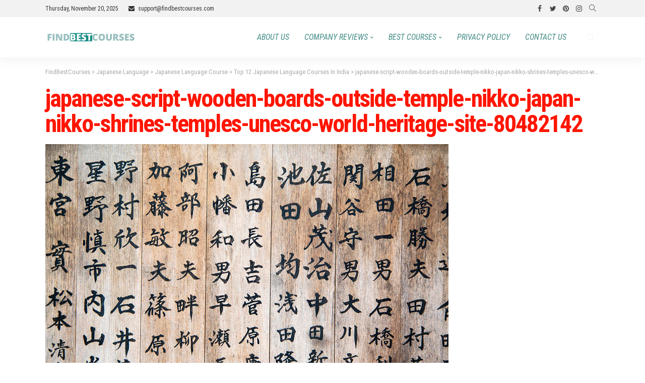

--- FILE ---
content_type: text/html; charset=UTF-8
request_url: https://findbestcourses.com/japanese-language-courses-india/japanese-script-wooden-boards-outside-temple-nikko-japan-nikko-shrines-temples-unesco-world-heritage-site-80482142/
body_size: 16459
content:
<!DOCTYPE html>
<html lang="en-US">
<head>
	<meta charset="UTF-8"/>
	<meta http-equiv="X-UA-Compatible" content="IE=edge">
	<meta name="viewport" content="width=device-width, initial-scale=1.0">
    <meta name="google-site-verification" content="-fk25oSUjj0QS-LzWuBpWLFreEdXHQqEr-iMwQrtqAg" />
	<link rel="profile" href="https://gmpg.org/xfn/11"/>
	<link rel="pingback" href="https://findbestcourses.com/xmlrpc.php"/>
	<!-- Google tag (gtag.js) -->
	<script async src="https://www.googletagmanager.com/gtag/js?id=G-147GHE05H6"></script>
	<script>
	  window.dataLayer = window.dataLayer || [];
	  function gtag(){dataLayer.push(arguments);}
	  gtag('js', new Date());
      gtag('config', 'G-147GHE05H6');
	</script>

	<script type="application/javascript">var newsmax_ruby_ajax_url = "https://findbestcourses.com/wp-admin/admin-ajax.php"</script><meta name='robots' content='index, follow, max-image-preview:large, max-snippet:-1, max-video-preview:-1' />
	<style>img:is([sizes="auto" i], [sizes^="auto," i]) { contain-intrinsic-size: 3000px 1500px }</style>
	
	<!-- This site is optimized with the Yoast SEO plugin v24.9 - https://yoast.com/wordpress/plugins/seo/ -->
	<title>japanese-script-wooden-boards-outside-temple-nikko-japan-nikko-shrines-temples-unesco-world-heritage-site-80482142 - FindBestCourses</title>
	<link rel="canonical" href="https://findbestcourses.com/japanese-language-courses-india/japanese-script-wooden-boards-outside-temple-nikko-japan-nikko-shrines-temples-unesco-world-heritage-site-80482142/" />
	<meta property="og:locale" content="en_US" />
	<meta property="og:type" content="article" />
	<meta property="og:title" content="japanese-script-wooden-boards-outside-temple-nikko-japan-nikko-shrines-temples-unesco-world-heritage-site-80482142 - FindBestCourses" />
	<meta property="og:url" content="https://findbestcourses.com/japanese-language-courses-india/japanese-script-wooden-boards-outside-temple-nikko-japan-nikko-shrines-temples-unesco-world-heritage-site-80482142/" />
	<meta property="og:site_name" content="FindBestCourses" />
	<meta property="og:image" content="https://findbestcourses.com/japanese-language-courses-india/japanese-script-wooden-boards-outside-temple-nikko-japan-nikko-shrines-temples-unesco-world-heritage-site-80482142" />
	<meta property="og:image:width" content="800" />
	<meta property="og:image:height" content="533" />
	<meta property="og:image:type" content="image/jpeg" />
	<meta name="twitter:card" content="summary_large_image" />
	<script type="application/ld+json" class="yoast-schema-graph">{"@context":"https://schema.org","@graph":[{"@type":"WebPage","@id":"https://findbestcourses.com/japanese-language-courses-india/japanese-script-wooden-boards-outside-temple-nikko-japan-nikko-shrines-temples-unesco-world-heritage-site-80482142/","url":"https://findbestcourses.com/japanese-language-courses-india/japanese-script-wooden-boards-outside-temple-nikko-japan-nikko-shrines-temples-unesco-world-heritage-site-80482142/","name":"japanese-script-wooden-boards-outside-temple-nikko-japan-nikko-shrines-temples-unesco-world-heritage-site-80482142 - FindBestCourses","isPartOf":{"@id":"https://findbestcourses.com/#website"},"primaryImageOfPage":{"@id":"https://findbestcourses.com/japanese-language-courses-india/japanese-script-wooden-boards-outside-temple-nikko-japan-nikko-shrines-temples-unesco-world-heritage-site-80482142/#primaryimage"},"image":{"@id":"https://findbestcourses.com/japanese-language-courses-india/japanese-script-wooden-boards-outside-temple-nikko-japan-nikko-shrines-temples-unesco-world-heritage-site-80482142/#primaryimage"},"thumbnailUrl":"https://findbestcourses.com/wp-content/uploads/2022/06/japanese-script-wooden-boards-outside-temple-nikko-japan-nikko-shrines-temples-unesco-world-heritage-site-80482142.jpg","datePublished":"2022-06-15T05:55:24+00:00","breadcrumb":{"@id":"https://findbestcourses.com/japanese-language-courses-india/japanese-script-wooden-boards-outside-temple-nikko-japan-nikko-shrines-temples-unesco-world-heritage-site-80482142/#breadcrumb"},"inLanguage":"en-US","potentialAction":[{"@type":"ReadAction","target":["https://findbestcourses.com/japanese-language-courses-india/japanese-script-wooden-boards-outside-temple-nikko-japan-nikko-shrines-temples-unesco-world-heritage-site-80482142/"]}]},{"@type":"ImageObject","inLanguage":"en-US","@id":"https://findbestcourses.com/japanese-language-courses-india/japanese-script-wooden-boards-outside-temple-nikko-japan-nikko-shrines-temples-unesco-world-heritage-site-80482142/#primaryimage","url":"https://findbestcourses.com/wp-content/uploads/2022/06/japanese-script-wooden-boards-outside-temple-nikko-japan-nikko-shrines-temples-unesco-world-heritage-site-80482142.jpg","contentUrl":"https://findbestcourses.com/wp-content/uploads/2022/06/japanese-script-wooden-boards-outside-temple-nikko-japan-nikko-shrines-temples-unesco-world-heritage-site-80482142.jpg","width":800,"height":533},{"@type":"BreadcrumbList","@id":"https://findbestcourses.com/japanese-language-courses-india/japanese-script-wooden-boards-outside-temple-nikko-japan-nikko-shrines-temples-unesco-world-heritage-site-80482142/#breadcrumb","itemListElement":[{"@type":"ListItem","position":1,"name":"Home","item":"https://findbestcourses.com/"},{"@type":"ListItem","position":2,"name":"Japanese Language","item":"https://findbestcourses.com/category/japanese-language/"},{"@type":"ListItem","position":3,"name":"Top 12 Japanese Language Courses In India","item":"https://findbestcourses.com/japanese-language-courses-india/"},{"@type":"ListItem","position":4,"name":"japanese-script-wooden-boards-outside-temple-nikko-japan-nikko-shrines-temples-unesco-world-heritage-site-80482142"}]},{"@type":"WebSite","@id":"https://findbestcourses.com/#website","url":"https://findbestcourses.com/","name":"find best courses","description":"","potentialAction":[{"@type":"SearchAction","target":{"@type":"EntryPoint","urlTemplate":"https://findbestcourses.com/?s={search_term_string}"},"query-input":{"@type":"PropertyValueSpecification","valueRequired":true,"valueName":"search_term_string"}}],"inLanguage":"en-US"}]}</script>
	<!-- / Yoast SEO plugin. -->


<link rel='dns-prefetch' href='//www.googletagmanager.com' />
<link rel='dns-prefetch' href='//fonts.googleapis.com' />
<link rel='dns-prefetch' href='//pagead2.googlesyndication.com' />
<link rel="alternate" type="application/rss+xml" title="FindBestCourses &raquo; Feed" href="https://findbestcourses.com/feed/" />
<link rel="alternate" type="application/rss+xml" title="FindBestCourses &raquo; Comments Feed" href="https://findbestcourses.com/comments/feed/" />
<link rel="alternate" type="application/rss+xml" title="FindBestCourses &raquo; japanese-script-wooden-boards-outside-temple-nikko-japan-nikko-shrines-temples-unesco-world-heritage-site-80482142 Comments Feed" href="https://findbestcourses.com/japanese-language-courses-india/japanese-script-wooden-boards-outside-temple-nikko-japan-nikko-shrines-temples-unesco-world-heritage-site-80482142/feed/" />
<script>
window._wpemojiSettings = {"baseUrl":"https:\/\/s.w.org\/images\/core\/emoji\/16.0.1\/72x72\/","ext":".png","svgUrl":"https:\/\/s.w.org\/images\/core\/emoji\/16.0.1\/svg\/","svgExt":".svg","source":{"concatemoji":"https:\/\/findbestcourses.com\/wp-includes\/js\/wp-emoji-release.min.js?ver=6.8.3"}};
/*! This file is auto-generated */
!function(s,n){var o,i,e;function c(e){try{var t={supportTests:e,timestamp:(new Date).valueOf()};sessionStorage.setItem(o,JSON.stringify(t))}catch(e){}}function p(e,t,n){e.clearRect(0,0,e.canvas.width,e.canvas.height),e.fillText(t,0,0);var t=new Uint32Array(e.getImageData(0,0,e.canvas.width,e.canvas.height).data),a=(e.clearRect(0,0,e.canvas.width,e.canvas.height),e.fillText(n,0,0),new Uint32Array(e.getImageData(0,0,e.canvas.width,e.canvas.height).data));return t.every(function(e,t){return e===a[t]})}function u(e,t){e.clearRect(0,0,e.canvas.width,e.canvas.height),e.fillText(t,0,0);for(var n=e.getImageData(16,16,1,1),a=0;a<n.data.length;a++)if(0!==n.data[a])return!1;return!0}function f(e,t,n,a){switch(t){case"flag":return n(e,"\ud83c\udff3\ufe0f\u200d\u26a7\ufe0f","\ud83c\udff3\ufe0f\u200b\u26a7\ufe0f")?!1:!n(e,"\ud83c\udde8\ud83c\uddf6","\ud83c\udde8\u200b\ud83c\uddf6")&&!n(e,"\ud83c\udff4\udb40\udc67\udb40\udc62\udb40\udc65\udb40\udc6e\udb40\udc67\udb40\udc7f","\ud83c\udff4\u200b\udb40\udc67\u200b\udb40\udc62\u200b\udb40\udc65\u200b\udb40\udc6e\u200b\udb40\udc67\u200b\udb40\udc7f");case"emoji":return!a(e,"\ud83e\udedf")}return!1}function g(e,t,n,a){var r="undefined"!=typeof WorkerGlobalScope&&self instanceof WorkerGlobalScope?new OffscreenCanvas(300,150):s.createElement("canvas"),o=r.getContext("2d",{willReadFrequently:!0}),i=(o.textBaseline="top",o.font="600 32px Arial",{});return e.forEach(function(e){i[e]=t(o,e,n,a)}),i}function t(e){var t=s.createElement("script");t.src=e,t.defer=!0,s.head.appendChild(t)}"undefined"!=typeof Promise&&(o="wpEmojiSettingsSupports",i=["flag","emoji"],n.supports={everything:!0,everythingExceptFlag:!0},e=new Promise(function(e){s.addEventListener("DOMContentLoaded",e,{once:!0})}),new Promise(function(t){var n=function(){try{var e=JSON.parse(sessionStorage.getItem(o));if("object"==typeof e&&"number"==typeof e.timestamp&&(new Date).valueOf()<e.timestamp+604800&&"object"==typeof e.supportTests)return e.supportTests}catch(e){}return null}();if(!n){if("undefined"!=typeof Worker&&"undefined"!=typeof OffscreenCanvas&&"undefined"!=typeof URL&&URL.createObjectURL&&"undefined"!=typeof Blob)try{var e="postMessage("+g.toString()+"("+[JSON.stringify(i),f.toString(),p.toString(),u.toString()].join(",")+"));",a=new Blob([e],{type:"text/javascript"}),r=new Worker(URL.createObjectURL(a),{name:"wpTestEmojiSupports"});return void(r.onmessage=function(e){c(n=e.data),r.terminate(),t(n)})}catch(e){}c(n=g(i,f,p,u))}t(n)}).then(function(e){for(var t in e)n.supports[t]=e[t],n.supports.everything=n.supports.everything&&n.supports[t],"flag"!==t&&(n.supports.everythingExceptFlag=n.supports.everythingExceptFlag&&n.supports[t]);n.supports.everythingExceptFlag=n.supports.everythingExceptFlag&&!n.supports.flag,n.DOMReady=!1,n.readyCallback=function(){n.DOMReady=!0}}).then(function(){return e}).then(function(){var e;n.supports.everything||(n.readyCallback(),(e=n.source||{}).concatemoji?t(e.concatemoji):e.wpemoji&&e.twemoji&&(t(e.twemoji),t(e.wpemoji)))}))}((window,document),window._wpemojiSettings);
</script>
<link rel='stylesheet' id='pt-cv-public-style-css' href='https://findbestcourses.com/wp-content/plugins/content-views-query-and-display-post-page/public/assets/css/cv.css?ver=4.1' media='all' />
<link rel='stylesheet' id='newsmax_ruby_core_style-css' href='https://findbestcourses.com/wp-content/plugins/newsmax-core/assets/style.css?ver=3.0' media='all' />
<style id='wp-emoji-styles-inline-css'>

	img.wp-smiley, img.emoji {
		display: inline !important;
		border: none !important;
		box-shadow: none !important;
		height: 1em !important;
		width: 1em !important;
		margin: 0 0.07em !important;
		vertical-align: -0.1em !important;
		background: none !important;
		padding: 0 !important;
	}
</style>
<link rel='stylesheet' id='wp-block-library-css' href='https://findbestcourses.com/wp-includes/css/dist/block-library/style.min.css?ver=6.8.3' media='all' />
<style id='wp-block-library-theme-inline-css'>
.wp-block-audio :where(figcaption){color:#555;font-size:13px;text-align:center}.is-dark-theme .wp-block-audio :where(figcaption){color:#ffffffa6}.wp-block-audio{margin:0 0 1em}.wp-block-code{border:1px solid #ccc;border-radius:4px;font-family:Menlo,Consolas,monaco,monospace;padding:.8em 1em}.wp-block-embed :where(figcaption){color:#555;font-size:13px;text-align:center}.is-dark-theme .wp-block-embed :where(figcaption){color:#ffffffa6}.wp-block-embed{margin:0 0 1em}.blocks-gallery-caption{color:#555;font-size:13px;text-align:center}.is-dark-theme .blocks-gallery-caption{color:#ffffffa6}:root :where(.wp-block-image figcaption){color:#555;font-size:13px;text-align:center}.is-dark-theme :root :where(.wp-block-image figcaption){color:#ffffffa6}.wp-block-image{margin:0 0 1em}.wp-block-pullquote{border-bottom:4px solid;border-top:4px solid;color:currentColor;margin-bottom:1.75em}.wp-block-pullquote cite,.wp-block-pullquote footer,.wp-block-pullquote__citation{color:currentColor;font-size:.8125em;font-style:normal;text-transform:uppercase}.wp-block-quote{border-left:.25em solid;margin:0 0 1.75em;padding-left:1em}.wp-block-quote cite,.wp-block-quote footer{color:currentColor;font-size:.8125em;font-style:normal;position:relative}.wp-block-quote:where(.has-text-align-right){border-left:none;border-right:.25em solid;padding-left:0;padding-right:1em}.wp-block-quote:where(.has-text-align-center){border:none;padding-left:0}.wp-block-quote.is-large,.wp-block-quote.is-style-large,.wp-block-quote:where(.is-style-plain){border:none}.wp-block-search .wp-block-search__label{font-weight:700}.wp-block-search__button{border:1px solid #ccc;padding:.375em .625em}:where(.wp-block-group.has-background){padding:1.25em 2.375em}.wp-block-separator.has-css-opacity{opacity:.4}.wp-block-separator{border:none;border-bottom:2px solid;margin-left:auto;margin-right:auto}.wp-block-separator.has-alpha-channel-opacity{opacity:1}.wp-block-separator:not(.is-style-wide):not(.is-style-dots){width:100px}.wp-block-separator.has-background:not(.is-style-dots){border-bottom:none;height:1px}.wp-block-separator.has-background:not(.is-style-wide):not(.is-style-dots){height:2px}.wp-block-table{margin:0 0 1em}.wp-block-table td,.wp-block-table th{word-break:normal}.wp-block-table :where(figcaption){color:#555;font-size:13px;text-align:center}.is-dark-theme .wp-block-table :where(figcaption){color:#ffffffa6}.wp-block-video :where(figcaption){color:#555;font-size:13px;text-align:center}.is-dark-theme .wp-block-video :where(figcaption){color:#ffffffa6}.wp-block-video{margin:0 0 1em}:root :where(.wp-block-template-part.has-background){margin-bottom:0;margin-top:0;padding:1.25em 2.375em}
</style>
<style id='classic-theme-styles-inline-css'>
/*! This file is auto-generated */
.wp-block-button__link{color:#fff;background-color:#32373c;border-radius:9999px;box-shadow:none;text-decoration:none;padding:calc(.667em + 2px) calc(1.333em + 2px);font-size:1.125em}.wp-block-file__button{background:#32373c;color:#fff;text-decoration:none}
</style>
<style id='global-styles-inline-css'>
:root{--wp--preset--aspect-ratio--square: 1;--wp--preset--aspect-ratio--4-3: 4/3;--wp--preset--aspect-ratio--3-4: 3/4;--wp--preset--aspect-ratio--3-2: 3/2;--wp--preset--aspect-ratio--2-3: 2/3;--wp--preset--aspect-ratio--16-9: 16/9;--wp--preset--aspect-ratio--9-16: 9/16;--wp--preset--color--black: #000000;--wp--preset--color--cyan-bluish-gray: #abb8c3;--wp--preset--color--white: #ffffff;--wp--preset--color--pale-pink: #f78da7;--wp--preset--color--vivid-red: #cf2e2e;--wp--preset--color--luminous-vivid-orange: #ff6900;--wp--preset--color--luminous-vivid-amber: #fcb900;--wp--preset--color--light-green-cyan: #7bdcb5;--wp--preset--color--vivid-green-cyan: #00d084;--wp--preset--color--pale-cyan-blue: #8ed1fc;--wp--preset--color--vivid-cyan-blue: #0693e3;--wp--preset--color--vivid-purple: #9b51e0;--wp--preset--gradient--vivid-cyan-blue-to-vivid-purple: linear-gradient(135deg,rgba(6,147,227,1) 0%,rgb(155,81,224) 100%);--wp--preset--gradient--light-green-cyan-to-vivid-green-cyan: linear-gradient(135deg,rgb(122,220,180) 0%,rgb(0,208,130) 100%);--wp--preset--gradient--luminous-vivid-amber-to-luminous-vivid-orange: linear-gradient(135deg,rgba(252,185,0,1) 0%,rgba(255,105,0,1) 100%);--wp--preset--gradient--luminous-vivid-orange-to-vivid-red: linear-gradient(135deg,rgba(255,105,0,1) 0%,rgb(207,46,46) 100%);--wp--preset--gradient--very-light-gray-to-cyan-bluish-gray: linear-gradient(135deg,rgb(238,238,238) 0%,rgb(169,184,195) 100%);--wp--preset--gradient--cool-to-warm-spectrum: linear-gradient(135deg,rgb(74,234,220) 0%,rgb(151,120,209) 20%,rgb(207,42,186) 40%,rgb(238,44,130) 60%,rgb(251,105,98) 80%,rgb(254,248,76) 100%);--wp--preset--gradient--blush-light-purple: linear-gradient(135deg,rgb(255,206,236) 0%,rgb(152,150,240) 100%);--wp--preset--gradient--blush-bordeaux: linear-gradient(135deg,rgb(254,205,165) 0%,rgb(254,45,45) 50%,rgb(107,0,62) 100%);--wp--preset--gradient--luminous-dusk: linear-gradient(135deg,rgb(255,203,112) 0%,rgb(199,81,192) 50%,rgb(65,88,208) 100%);--wp--preset--gradient--pale-ocean: linear-gradient(135deg,rgb(255,245,203) 0%,rgb(182,227,212) 50%,rgb(51,167,181) 100%);--wp--preset--gradient--electric-grass: linear-gradient(135deg,rgb(202,248,128) 0%,rgb(113,206,126) 100%);--wp--preset--gradient--midnight: linear-gradient(135deg,rgb(2,3,129) 0%,rgb(40,116,252) 100%);--wp--preset--font-size--small: 13px;--wp--preset--font-size--medium: 20px;--wp--preset--font-size--large: 36px;--wp--preset--font-size--x-large: 42px;--wp--preset--spacing--20: 0.44rem;--wp--preset--spacing--30: 0.67rem;--wp--preset--spacing--40: 1rem;--wp--preset--spacing--50: 1.5rem;--wp--preset--spacing--60: 2.25rem;--wp--preset--spacing--70: 3.38rem;--wp--preset--spacing--80: 5.06rem;--wp--preset--shadow--natural: 6px 6px 9px rgba(0, 0, 0, 0.2);--wp--preset--shadow--deep: 12px 12px 50px rgba(0, 0, 0, 0.4);--wp--preset--shadow--sharp: 6px 6px 0px rgba(0, 0, 0, 0.2);--wp--preset--shadow--outlined: 6px 6px 0px -3px rgba(255, 255, 255, 1), 6px 6px rgba(0, 0, 0, 1);--wp--preset--shadow--crisp: 6px 6px 0px rgba(0, 0, 0, 1);}:where(.is-layout-flex){gap: 0.5em;}:where(.is-layout-grid){gap: 0.5em;}body .is-layout-flex{display: flex;}.is-layout-flex{flex-wrap: wrap;align-items: center;}.is-layout-flex > :is(*, div){margin: 0;}body .is-layout-grid{display: grid;}.is-layout-grid > :is(*, div){margin: 0;}:where(.wp-block-columns.is-layout-flex){gap: 2em;}:where(.wp-block-columns.is-layout-grid){gap: 2em;}:where(.wp-block-post-template.is-layout-flex){gap: 1.25em;}:where(.wp-block-post-template.is-layout-grid){gap: 1.25em;}.has-black-color{color: var(--wp--preset--color--black) !important;}.has-cyan-bluish-gray-color{color: var(--wp--preset--color--cyan-bluish-gray) !important;}.has-white-color{color: var(--wp--preset--color--white) !important;}.has-pale-pink-color{color: var(--wp--preset--color--pale-pink) !important;}.has-vivid-red-color{color: var(--wp--preset--color--vivid-red) !important;}.has-luminous-vivid-orange-color{color: var(--wp--preset--color--luminous-vivid-orange) !important;}.has-luminous-vivid-amber-color{color: var(--wp--preset--color--luminous-vivid-amber) !important;}.has-light-green-cyan-color{color: var(--wp--preset--color--light-green-cyan) !important;}.has-vivid-green-cyan-color{color: var(--wp--preset--color--vivid-green-cyan) !important;}.has-pale-cyan-blue-color{color: var(--wp--preset--color--pale-cyan-blue) !important;}.has-vivid-cyan-blue-color{color: var(--wp--preset--color--vivid-cyan-blue) !important;}.has-vivid-purple-color{color: var(--wp--preset--color--vivid-purple) !important;}.has-black-background-color{background-color: var(--wp--preset--color--black) !important;}.has-cyan-bluish-gray-background-color{background-color: var(--wp--preset--color--cyan-bluish-gray) !important;}.has-white-background-color{background-color: var(--wp--preset--color--white) !important;}.has-pale-pink-background-color{background-color: var(--wp--preset--color--pale-pink) !important;}.has-vivid-red-background-color{background-color: var(--wp--preset--color--vivid-red) !important;}.has-luminous-vivid-orange-background-color{background-color: var(--wp--preset--color--luminous-vivid-orange) !important;}.has-luminous-vivid-amber-background-color{background-color: var(--wp--preset--color--luminous-vivid-amber) !important;}.has-light-green-cyan-background-color{background-color: var(--wp--preset--color--light-green-cyan) !important;}.has-vivid-green-cyan-background-color{background-color: var(--wp--preset--color--vivid-green-cyan) !important;}.has-pale-cyan-blue-background-color{background-color: var(--wp--preset--color--pale-cyan-blue) !important;}.has-vivid-cyan-blue-background-color{background-color: var(--wp--preset--color--vivid-cyan-blue) !important;}.has-vivid-purple-background-color{background-color: var(--wp--preset--color--vivid-purple) !important;}.has-black-border-color{border-color: var(--wp--preset--color--black) !important;}.has-cyan-bluish-gray-border-color{border-color: var(--wp--preset--color--cyan-bluish-gray) !important;}.has-white-border-color{border-color: var(--wp--preset--color--white) !important;}.has-pale-pink-border-color{border-color: var(--wp--preset--color--pale-pink) !important;}.has-vivid-red-border-color{border-color: var(--wp--preset--color--vivid-red) !important;}.has-luminous-vivid-orange-border-color{border-color: var(--wp--preset--color--luminous-vivid-orange) !important;}.has-luminous-vivid-amber-border-color{border-color: var(--wp--preset--color--luminous-vivid-amber) !important;}.has-light-green-cyan-border-color{border-color: var(--wp--preset--color--light-green-cyan) !important;}.has-vivid-green-cyan-border-color{border-color: var(--wp--preset--color--vivid-green-cyan) !important;}.has-pale-cyan-blue-border-color{border-color: var(--wp--preset--color--pale-cyan-blue) !important;}.has-vivid-cyan-blue-border-color{border-color: var(--wp--preset--color--vivid-cyan-blue) !important;}.has-vivid-purple-border-color{border-color: var(--wp--preset--color--vivid-purple) !important;}.has-vivid-cyan-blue-to-vivid-purple-gradient-background{background: var(--wp--preset--gradient--vivid-cyan-blue-to-vivid-purple) !important;}.has-light-green-cyan-to-vivid-green-cyan-gradient-background{background: var(--wp--preset--gradient--light-green-cyan-to-vivid-green-cyan) !important;}.has-luminous-vivid-amber-to-luminous-vivid-orange-gradient-background{background: var(--wp--preset--gradient--luminous-vivid-amber-to-luminous-vivid-orange) !important;}.has-luminous-vivid-orange-to-vivid-red-gradient-background{background: var(--wp--preset--gradient--luminous-vivid-orange-to-vivid-red) !important;}.has-very-light-gray-to-cyan-bluish-gray-gradient-background{background: var(--wp--preset--gradient--very-light-gray-to-cyan-bluish-gray) !important;}.has-cool-to-warm-spectrum-gradient-background{background: var(--wp--preset--gradient--cool-to-warm-spectrum) !important;}.has-blush-light-purple-gradient-background{background: var(--wp--preset--gradient--blush-light-purple) !important;}.has-blush-bordeaux-gradient-background{background: var(--wp--preset--gradient--blush-bordeaux) !important;}.has-luminous-dusk-gradient-background{background: var(--wp--preset--gradient--luminous-dusk) !important;}.has-pale-ocean-gradient-background{background: var(--wp--preset--gradient--pale-ocean) !important;}.has-electric-grass-gradient-background{background: var(--wp--preset--gradient--electric-grass) !important;}.has-midnight-gradient-background{background: var(--wp--preset--gradient--midnight) !important;}.has-small-font-size{font-size: var(--wp--preset--font-size--small) !important;}.has-medium-font-size{font-size: var(--wp--preset--font-size--medium) !important;}.has-large-font-size{font-size: var(--wp--preset--font-size--large) !important;}.has-x-large-font-size{font-size: var(--wp--preset--font-size--x-large) !important;}
:where(.wp-block-post-template.is-layout-flex){gap: 1.25em;}:where(.wp-block-post-template.is-layout-grid){gap: 1.25em;}
:where(.wp-block-columns.is-layout-flex){gap: 2em;}:where(.wp-block-columns.is-layout-grid){gap: 2em;}
:root :where(.wp-block-pullquote){font-size: 1.5em;line-height: 1.6;}
</style>
<link rel='stylesheet' id='contact-form-7-css' href='https://findbestcourses.com/wp-content/plugins/contact-form-7/includes/css/styles.css?ver=5.7.2' media='all' />
<link rel='stylesheet' id='wonderplugin-slider-css-css' href='https://findbestcourses.com/wp-content/plugins/wonderplugin-slider-lite/engine/wonderpluginsliderengine.css?ver=14.0' media='all' />
<link rel='stylesheet' id='ppress-frontend-css' href='https://findbestcourses.com/wp-content/plugins/wp-user-avatar/assets/css/frontend.min.css?ver=4.5.1' media='all' />
<link rel='stylesheet' id='ppress-flatpickr-css' href='https://findbestcourses.com/wp-content/plugins/wp-user-avatar/assets/flatpickr/flatpickr.min.css?ver=4.5.1' media='all' />
<link rel='stylesheet' id='ppress-select2-css' href='https://findbestcourses.com/wp-content/plugins/wp-user-avatar/assets/select2/select2.min.css?ver=6.8.3' media='all' />
<link rel='stylesheet' id='bootstrap-css' href='https://findbestcourses.com/wp-content/themes/newsmax/newsmax/assets/external/bootstrap.css?ver=v3.3.1' media='all' />
<link rel='stylesheet' id='font-awesome-css' href='https://findbestcourses.com/wp-content/themes/newsmax/newsmax/assets/external/font-awesome.css?ver=v4.7.0' media='all' />
<link rel='stylesheet' id='simple-line-icons-css' href='https://findbestcourses.com/wp-content/themes/newsmax/newsmax/assets/external/simple-line-icons.css?ver=v2.4.0' media='all' />
<link rel='stylesheet' id='newsmax-miscellaneous-css' href='https://findbestcourses.com/wp-content/themes/newsmax/newsmax/assets/css/miscellaneous.css?ver=3.0' media='all' />
<link rel='stylesheet' id='newsmax-ruby-main-css' href='https://findbestcourses.com/wp-content/themes/newsmax/newsmax/assets/css/main.css?ver=3.0' media='all' />
<link rel='stylesheet' id='newsmax-ruby-responsive-css' href='https://findbestcourses.com/wp-content/themes/newsmax/newsmax/assets/css/responsive.css?ver=3.0' media='all' />
<link rel='stylesheet' id='newsmax-ruby-style-css' href='https://findbestcourses.com/wp-content/themes/newsmax/newsmax/style.css?ver=3.0' media='all' />
<style id='newsmax-ruby-style-inline-css'>
input[type="button"]:hover, button:hover, .ruby-error p, .category-header-outer .archive-header,.main-menu-inner > li > a:hover, .main-menu-inner > li > a:focus, .mega-col-menu.sub-menu .mega-col-menu-inner a:hover,.mega-col-menu.sub-menu .mega-col-menu-inner .current-menu-item > a, .no-menu a, .small-menu-wrap .sub-menu li > a:hover, .main-menu-inner > li.current_page_item > a,.off-canvas-nav-wrap a:hover, .off-canvas-nav-wrap .sub-menu a:hover, .breaking-news-title .mobile-headline, .breadcrumb-inner a:hover, .breadcrumb-inner a:focus, .post-meta-info a:hover,.box-author-total-post, .title-nothing > *, .single .single-title.post-title, .share-total-number, .view-total-number, .sb-widget-instagram .instagram-bottom-text:hover,.box-author-title a, .box-author-desc a, .box-author-viewmore > a, .entry blockquote:before, .comments-area .comment-reply-title, .comments-area .logged-in-as a:hover,.comment-title h3, .comment-author.vcard .fn a:hover, .comments-area .comment-awaiting-moderation,.widget li a:hover, .instagram-bottom-text a:hover, .twitter-content.post-excerpt a, .entry cite,.entry-content .wp-block-archives a:hover, .entry-content .wp-block-categories a:hover{ color: #ff1500;}input[type="submit"], button, .ruby-slider-popup-nav, li.is-current-sub,.main-menu-inner .sub-menu .current-menu-item > a, .sub-menu > li > a:hover,.small-menu-outer:hover .icon-toggle, .small-menu-outer:hover .icon-toggle:before,.small-menu-outer:hover .icon-toggle:after, .cat-info-el:before, .ajax-nextprev.ajax-pagination a:hover,.is-light-text .ajax-nextprev.ajax-pagination a:hover, .ruby-block-wrap .ajax-loadmore-link:hover, .popup-thumbnail-slider-outer .ruby-slider-nav:hover,.ruby-slider-nav:hover, a.page-numbers:hover, a.page-numbers:focus, .page-numbers.current, .is-logo-text h1:after,.is-logo-text .logo-title:after, .pagination-next-prev a:hover, .pagination-next-prev a:focus, .blog-loadmore-link:hover,.ajax-related-video a:hover, .single-post-box-related-video.is-light-text .block-title h3:before, .single-post-box-related .ajax-loadmore-link:hover,input[type="button"].ninja-forms-field, .entry input[type="submit"], .single-page-links .current .page-numbers, .single-page-links a:hover .page-numbers,.box-comment-btn-wrap:hover, .reply a.comment-reply-link:hover, .reply a.comment-reply-link:focus,.comments-area a.comment-edit-link:hover, .comments-area #cancel-comment-reply-link:hover, .widget-btn:hover, .header-style-5 .widget-btn.fw-widget-instagram .instagram-bottom-text:hover, .is-cat-style-2 .cat-info-el, .is-cat-style-3 .cat-info-el, .post-btn a:hover, .post-btn a:focus,.entry-content .wp-block-button .wp-block-button__link:hover, .entry-content .wp-block-button.is-style-outline .wp-block-button__link:hover { background-color: #ff1500;}.single-post-6 .single-post-overlay-header{ border-color: #ff1500;}.video-playlist-iframe-nav::-webkit-scrollbar-corner {background-color: #ff1500;}.video-playlist-iframe-nav::-webkit-scrollbar-thumb {background-color: #ff1500;}.widget_tag_cloud a:hover { background-color: #ff1500!important;}.topbar-wrap, .topbar-menu-inner .sub-menu{ background-color: #f2f2f2;}.topbar-wrap{ color: #333333;}.topbar-wrap a:hover{ opacity: 1; color: #aaaaaa;}.header-wrap .navbar-wrap, .small-menu-wrap{ color: #eeeeee;}.small-menu-outer .icon-toggle, .small-menu-outer .icon-toggle:before, .small-menu-outer .icon-toggle:after,.icon-toggle:before, .icon-toggle:after, .icon-toggle{ background-color: #eeeeee;}.header-style-4 .navbar-left > *, .header-style-4 .off-canvas-btn-wrap,.header-style-4 .navbar-elements > *{ border-color: rgba(255,255,255,.1);}.main-menu-inner > li > a:hover, .main-menu-inner > li > a:focus, .main-menu-inner > li.current_page_item > a,.mega-col-menu.sub-menu .mega-col-menu-inner a:hover,.small-menu-wrap .sub-menu li > a:hover{ color: #ffffff;}.sub-menu > li > a:hover, li.is-current-sub, .small-menu-outer:hover .icon-toggle,.small-menu-outer:hover .icon-toggle:before, .small-menu-outer:hover .icon-toggle:after{ background-color: #ffffff;}.main-menu-inner .sub-menu, .small-menu-wrap{color :#eeeeee;}.sub-menu > li > a:hover, li.is-current-sub{ background-color: rgba(255,255,255,.1); color :#ffffff;}.small-menu-wrap .sub-menu li > a:hover,.mega-col-menu.sub-menu .mega-col-menu-inner a:hover,.small-menu-wrap .sub-menu li > a:hover{color :#ffffff;}.small-menu-inner > li > a, .breadcrumb-wrap, .widget-btn { font-family: Roboto Condensed;}.small-menu-inner > li > a, .widget-btn { font-weight: 400;}.small-menu-inner {font-size:16px}.small-menu-inner .sub-menu { font-family: Roboto Condensed;}.logo-inner img {max-height: 180px;}.breadcrumb-wrap { font-size: 13px;}.footer-copyright-wrap .copyright-text, .footer-copyright-wrap .footer-menu-inner { color:#aaaaaa;}.footer-copyright-wrap { background-color: #282828;}.post-review-icon, .post-review-score, .score-bar, .review-box-wrap .post-review-info { background-color: #76a4f3;}.review-el .review-info-score { color: #76a4f3;}h1 {font-family:Roboto Condensed;}h1 {font-weight:700;}h2 {font-family:Roboto Condensed;}h2 {font-weight:700;}h3 {font-family:Roboto Condensed;}h3 {font-weight:700;}h4 {font-family:Roboto Condensed;}h4 {font-weight:700;}h5 {font-family:Roboto Condensed;}h5 {font-weight:700;}h6 {font-family:Roboto Condensed;}h6 {font-weight:700;}@media only screen and (min-width: 992px) and (max-width: 1199px) {body .post-title.is-size-0 {}body .post-title.is-size-1 {}body .post-title.is-size-2 {}body .post-title.is-size-3 {}body .post-title.is-size-4 {}}@media only screen and (max-width: 991px) {body .post-title.is-size-0 {}body .post-title.is-size-1 {}body .post-title.is-size-2 {}body .post-title.is-size-3 {}body .post-title.is-size-4 {}}@media only screen and (max-width: 767px) {body .post-title.is-size-0 {}body .post-title.is-size-1 {}body .post-title.is-size-2 {}body .post-title.is-size-3 {}body .post-title.is-size-4, .post-list-2 .post-title a, .post-list-3 .post-title a {}}@media only screen and (max-width: 767px) {body, p {}.post-excerpt p {}.entry h1 {}.entry h2 {}.entry h3 {}.entry h4 {}.entry h5 {}.entry h6 {}}.post-meta-info-duration { font-family:Muli;}.widget_recent_entries li a, .recentcomments a, .wp-block-latest-posts a { font-family:Roboto Condensed;}
#newsmax_ruby_navbar_widget_button-_multiwidget .widget-btn {}#newsmax_ruby_navbar_widget_button-_multiwidget .widget-btn:hover {}
</style>
<link rel='stylesheet' id='redux-google-fonts-newsmax_ruby_theme_options-css' href='https://fonts.googleapis.com/css?family=Muli%3A200%2C300%2C400%2C500%2C600%2C700%2C800%2C900%2C200italic%2C300italic%2C400italic%2C500italic%2C600italic%2C700italic%2C800italic%2C900italic%7CRoboto+Condensed%3A700%2C400italic%2C400%7CLato%3A400%7CPoppins%3A400&#038;subset=latin&#038;display=swap&#038;ver=1633005137' media='all' />
<link rel='stylesheet' id='sib-front-css-css' href='https://findbestcourses.com/wp-content/plugins/mailin/css/mailin-front.css?ver=6.8.3' media='all' />
<script src="https://findbestcourses.com/wp-includes/js/jquery/jquery.min.js?ver=3.7.1" id="jquery-core-js"></script>
<script src="https://findbestcourses.com/wp-includes/js/jquery/jquery-migrate.min.js?ver=3.4.1" id="jquery-migrate-js"></script>
<script src="https://findbestcourses.com/wp-content/plugins/wonderplugin-slider-lite/engine/wonderpluginsliderskins.js?ver=14.0" id="wonderplugin-slider-skins-script-js"></script>
<script src="https://findbestcourses.com/wp-content/plugins/wonderplugin-slider-lite/engine/wonderpluginslider.js?ver=14.0" id="wonderplugin-slider-script-js"></script>
<script src="https://findbestcourses.com/wp-content/plugins/wp-user-avatar/assets/flatpickr/flatpickr.min.js?ver=4.5.1" id="ppress-flatpickr-js"></script>
<script src="https://findbestcourses.com/wp-content/plugins/wp-user-avatar/assets/select2/select2.min.js?ver=4.5.1" id="ppress-select2-js"></script>
<!--[if lt IE 9]>
<script src="https://findbestcourses.com/wp-content/themes/newsmax/newsmax/assets/external/html5shiv.min.js?ver=3.7.3" id="html5-js"></script>
<![endif]-->

<!-- Google Analytics snippet added by Site Kit -->
<script src="https://www.googletagmanager.com/gtag/js?id=UA-219515342-1" id="google_gtagjs-js" async></script>
<script id="google_gtagjs-js-after">
window.dataLayer = window.dataLayer || [];function gtag(){dataLayer.push(arguments);}
gtag('set', 'linker', {"domains":["findbestcourses.com"]} );
gtag("js", new Date());
gtag("set", "developer_id.dZTNiMT", true);
gtag("config", "UA-219515342-1", {"anonymize_ip":true});
gtag("config", "G-2G8TWQSNFB");
</script>

<!-- End Google Analytics snippet added by Site Kit -->
<script id="sib-front-js-js-extra">
var sibErrMsg = {"invalidMail":"Please fill out valid email address","requiredField":"Please fill out required fields","invalidDateFormat":"Please fill out valid date format","invalidSMSFormat":"Please fill out valid phone number"};
var ajax_sib_front_object = {"ajax_url":"https:\/\/findbestcourses.com\/wp-admin\/admin-ajax.php","ajax_nonce":"74fc0d65cb","flag_url":"https:\/\/findbestcourses.com\/wp-content\/plugins\/mailin\/img\/flags\/"};
</script>
<script src="https://findbestcourses.com/wp-content/plugins/mailin/js/mailin-front.js?ver=1747375231" id="sib-front-js-js"></script>
<link rel="https://api.w.org/" href="https://findbestcourses.com/wp-json/" /><link rel="alternate" title="JSON" type="application/json" href="https://findbestcourses.com/wp-json/wp/v2/media/4058" /><link rel="EditURI" type="application/rsd+xml" title="RSD" href="https://findbestcourses.com/xmlrpc.php?rsd" />
<meta name="generator" content="WordPress 6.8.3" />
<link rel='shortlink' href='https://findbestcourses.com/?p=4058' />
<link rel="alternate" title="oEmbed (JSON)" type="application/json+oembed" href="https://findbestcourses.com/wp-json/oembed/1.0/embed?url=https%3A%2F%2Ffindbestcourses.com%2Fjapanese-language-courses-india%2Fjapanese-script-wooden-boards-outside-temple-nikko-japan-nikko-shrines-temples-unesco-world-heritage-site-80482142%2F" />
<link rel="alternate" title="oEmbed (XML)" type="text/xml+oembed" href="https://findbestcourses.com/wp-json/oembed/1.0/embed?url=https%3A%2F%2Ffindbestcourses.com%2Fjapanese-language-courses-india%2Fjapanese-script-wooden-boards-outside-temple-nikko-japan-nikko-shrines-temples-unesco-world-heritage-site-80482142%2F&#038;format=xml" />
<meta name="generator" content="Site Kit by Google 1.92.0" />
<!-- Google AdSense snippet added by Site Kit -->
<meta name="google-adsense-platform-account" content="ca-host-pub-2644536267352236">
<meta name="google-adsense-platform-domain" content="sitekit.withgoogle.com">
<!-- End Google AdSense snippet added by Site Kit -->

<!-- Google AdSense snippet added by Site Kit -->
<script async src="https://pagead2.googlesyndication.com/pagead/js/adsbygoogle.js?client=ca-pub-2207042629086718&amp;host=ca-host-pub-2644536267352236" crossorigin="anonymous"></script>

<!-- End Google AdSense snippet added by Site Kit -->
<link rel="icon" href="https://findbestcourses.com/wp-content/uploads/2021/09/2.png" sizes="32x32" />
<link rel="icon" href="https://findbestcourses.com/wp-content/uploads/2021/09/2.png" sizes="192x192" />
<link rel="apple-touch-icon" href="https://findbestcourses.com/wp-content/uploads/2021/09/2.png" />
<meta name="msapplication-TileImage" content="https://findbestcourses.com/wp-content/uploads/2021/09/2.png" />
		<style id="wp-custom-css">
			.main-menu-inner > li > a{
	color:#438c86 !important;
}
.sub-menu li {
	color: #438c86;
}
.sub-menu li :hover {
	color: #438c86 !important;
}
.wpcf7{
    background-color: #438c86 !important;
}

#ruby-feat-index{
	display:none!important;
}

ul.sub-menu.is-sub-default {
    height: 150px;
    overflow: scroll;
    overflow-x: hidden;
}		</style>
		<style type="text/css" title="dynamic-css" class="options-output">.banner-wrap{background-color:#ffffff;background-repeat:no-repeat;background-size:cover;background-attachment:fixed;background-position:center center;}.footer-inner{background-color:#242424;background-repeat:no-repeat;background-size:cover;background-attachment:fixed;background-position:center center;}body,p{font-family:Muli,Arial, Helvetica, sans-serif;line-height:26px;font-weight:400;font-style:normal;font-size:16px;}.post-title.is-size-0{font-family:"Roboto Condensed";text-transform:uppercase;line-height:56px;font-weight:700;font-style:normal;font-size:56px;}.post-title.is-size-1{font-family:"Roboto Condensed";line-height:50px;font-weight:700;font-style:normal;font-size:48px;}.post-title.is-size-2{font-family:"Roboto Condensed";line-height:36px;font-weight:700;font-style:normal;font-size:34px;}.post-title.is-size-3{font-family:"Roboto Condensed";line-height:28px;font-weight:700;font-style:normal;color:#333333;font-size:24px;}.post-title.is-size-4{font-family:"Roboto Condensed";line-height:18px;font-weight:700;font-style:normal;font-size:15px;}.post-cat-info{font-family:Muli,Arial, Helvetica, sans-serif;text-transform:uppercase;letter-spacing:0px;font-weight:400;font-style:normal;font-size:10px;}.post-meta-info{font-family:Muli,Arial, Helvetica, sans-serif;font-weight:400;font-style:normal;color:#aaaaaa;font-size:12px;}.post-btn a{font-family:Lato;font-weight:400;font-style:normal;font-size:11px;}.block-header-wrap,.is-block-header-style-5 .block-header-wrap{font-family:"Roboto Condensed";text-transform:capitalize;font-weight:400;font-style:italic;font-size:20px;}.widget-title, .is-block-header-style-5 .widget-title.block-title{font-family:"Roboto Condensed";text-transform:capitalize;font-weight:400;font-style:italic;font-size:16px;}.main-menu-inner > li > a{font-family:"Roboto Condensed";text-transform:uppercase;letter-spacing:0px;font-weight:400;font-style:italic;font-size:16px;}.navbar-wrap .is-sub-default{font-family:"Roboto Condensed";text-transform:capitalize;font-weight:normal;font-style:normal;}.topbar-wrap{font-family:"Roboto Condensed";text-transform:capitalize;font-weight:400;font-style:normal;}.off-canvas-nav-wrap{font-family:"Roboto Condensed";text-transform:uppercase;font-weight:400;font-style:italic;}.off-canvas-nav-wrap .sub-menu a{font-family:"Roboto Condensed";text-transform:uppercase;font-weight:400;font-style:normal;}.logo-wrap.is-logo-text .logo-title,.off-canvas-logo-wrap.is-logo-text .logo-text{font-family:"Roboto Condensed";font-weight:700;font-style:normal;}.site-tagline{font-family:Poppins;font-weight:400;font-style:normal;}.logo-mobile-wrap .logo-text{font-family:"Roboto Condensed";text-transform:uppercase;font-weight:normal;font-style:normal;}.entry h1{font-family:"Roboto Condensed";font-weight:700;font-style:normal;}.entry h2{font-family:"Roboto Condensed";font-weight:700;font-style:normal;}.entry h3{font-family:"Roboto Condensed";font-weight:700;font-style:normal;}.entry h4{font-family:"Roboto Condensed";font-weight:700;font-style:normal;}.entry h5{font-family:"Roboto Condensed";font-weight:700;font-style:normal;}.entry h6{font-family:"Roboto Condensed";font-weight:700;font-style:normal;}</style></head>
<body class="attachment wp-singular attachment-template-default single single-attachment postid-4058 attachmentid-4058 attachment-jpeg wp-custom-logo wp-theme-newsmaxnewsmax ruby-body is-holder is-navbar-sticky is-site-fullwidth is-sidebar-style-2 is-breadcrumb is-tooltips is-back-top is-block-header-style-3 is-cat-style-5 is-btn-style-1 is-light-overlay is-entry-image-popup" data-slider_autoplay="1" data-slider_play_speed="5550" >

<div class="off-canvas-wrap is-dark-style is-light-text">
	<a href="#" id="ruby-off-canvas-close-btn"><i class="ruby-close-btn"></i></a>
	<div class="off-canvas-inner">

						<div class="off-canvas-logo-wrap is-logo-image">
		<div class="logo-inner">
			<a href="https://findbestcourses.com/" class="logo" title="FindBestCourses">
				<img height="180" width="544" src="https://findbestcourses.com/wp-content/uploads/2021/09/Find-Best-Course_544x180.png" alt="FindBestCourses">
			</a>
		</div>
	</div>
		
					<div class="off-canvas-search">
				<form method="get" class="searchform" action="https://findbestcourses.com/">
	<div class="ruby-search">
		<span class="search-input"><input type="text" placeholder="Search and hit enter&hellip;" value="" name="s" title="search for:"/></span>
		<span class="search-submit"><input type="submit" value="" /><i class="icon-simple icon-magnifier"></i></span>
	</div>
</form>			</div><!--#search form -->
		
												<div class="off-canvas-social tooltips">
					<a class="icon-facebook" title="facebook" href="#" target="_blank"><i class="fa fa-facebook" aria-hidden="true"></i></a><a class="icon-twitter" title="twitter" href="#" target="_blank"><i class="fa fa-twitter" aria-hidden="true"></i></a><a class="icon-pinterest" title="pinterest" href="#" target="_blank"><i class="fa fa-pinterest" aria-hidden="true"></i></a><a class="icon-instagram" title="instagram" href="#" target="_blank"><i class="fa fa-instagram" aria-hidden="true"></i></a>				</div>
					
					<div id="ruby-off-canvas-nav" class="off-canvas-nav-wrap">
				<div class="menu-main-container"><ul id="offcanvas-menu" class="off-canvas-nav-inner"><li id="menu-item-3156" class="menu-item menu-item-type-post_type menu-item-object-page menu-item-3156"><a href="https://findbestcourses.com/about-us/">About us</a></li>
<li id="menu-item-3073" class="menu-item menu-item-type-custom menu-item-object-custom menu-item-has-children menu-item-3073"><a href="#">Company Reviews</a>
<ul class="sub-menu">
	<li id="menu-item-3434" class="menu-item menu-item-type-taxonomy menu-item-object-category menu-item-3434 is-category-148"><a href="https://findbestcourses.com/category/alliance-francaise-review/">Alliance Francaise Review</a></li>
	<li id="menu-item-3070" class="menu-item menu-item-type-taxonomy menu-item-object-category menu-item-3070 is-category-20"><a href="https://findbestcourses.com/category/henry-harvin-reviews/">Henry harvin reviews</a></li>
	<li id="menu-item-3072" class="menu-item menu-item-type-taxonomy menu-item-object-category menu-item-3072 is-category-30"><a href="https://findbestcourses.com/category/kpmg-reviews/">KPMG Reviews</a></li>
	<li id="menu-item-3071" class="menu-item menu-item-type-taxonomy menu-item-object-category menu-item-3071 is-category-21"><a href="https://findbestcourses.com/category/simplilearn-reviews/">Simplilearn Reviews</a></li>
</ul>
</li>
<li id="menu-item-3074" class="menu-item menu-item-type-custom menu-item-object-custom menu-item-has-children menu-item-3074"><a href="#">Best Courses</a>
<ul class="sub-menu">
	<li id="menu-item-3435" class="menu-item menu-item-type-taxonomy menu-item-object-category menu-item-3435 is-category-147"><a href="https://findbestcourses.com/category/ai-course/">AI Course</a></li>
	<li id="menu-item-4001" class="menu-item menu-item-type-taxonomy menu-item-object-category menu-item-4001 is-category-163"><a href="https://findbestcourses.com/category/business-analytics/">Business analytics</a></li>
	<li id="menu-item-3075" class="menu-item menu-item-type-taxonomy menu-item-object-category menu-item-3075 is-category-25"><a href="https://findbestcourses.com/category/content-writing/">Content Writing</a></li>
	<li id="menu-item-3649" class="menu-item menu-item-type-taxonomy menu-item-object-category menu-item-3649 is-category-151"><a href="https://findbestcourses.com/category/digital-marketing/">Digital Marketing</a></li>
	<li id="menu-item-4002" class="menu-item menu-item-type-taxonomy menu-item-object-category menu-item-4002 is-category-159"><a href="https://findbestcourses.com/category/data-science/">Data Science</a></li>
	<li id="menu-item-3153" class="menu-item menu-item-type-taxonomy menu-item-object-category menu-item-3153 is-category-135"><a href="https://findbestcourses.com/category/education/">Education</a></li>
	<li id="menu-item-3650" class="menu-item menu-item-type-taxonomy menu-item-object-category menu-item-3650 is-category-153"><a href="https://findbestcourses.com/category/french-language-2/">French Language</a></li>
	<li id="menu-item-3076" class="menu-item menu-item-type-taxonomy menu-item-object-category menu-item-3076 is-category-19"><a href="https://findbestcourses.com/category/gst/">Gst</a></li>
	<li id="menu-item-4003" class="menu-item menu-item-type-taxonomy menu-item-object-category menu-item-4003 is-category-162"><a href="https://findbestcourses.com/category/hr/">HR</a></li>
	<li id="menu-item-3651" class="menu-item menu-item-type-taxonomy menu-item-object-category menu-item-3651 is-category-149"><a href="https://findbestcourses.com/category/junior-mba/">Junior MBA</a></li>
	<li id="menu-item-3077" class="menu-item menu-item-type-taxonomy menu-item-object-category menu-item-3077 is-category-31"><a href="https://findbestcourses.com/category/sap/">SAP</a></li>
	<li id="menu-item-3393" class="menu-item menu-item-type-taxonomy menu-item-object-category menu-item-3393 is-category-146"><a href="https://findbestcourses.com/category/six-sigma/">Six Sigma</a></li>
	<li id="menu-item-3389" class="menu-item menu-item-type-taxonomy menu-item-object-category menu-item-3389 is-category-145"><a href="https://findbestcourses.com/category/spanish-language/">Spanish Language</a></li>
	<li id="menu-item-3154" class="menu-item menu-item-type-taxonomy menu-item-object-category menu-item-3154 is-category-134"><a href="https://findbestcourses.com/category/zell-education/">Zell Education</a></li>
</ul>
</li>
<li id="menu-item-3392" class="menu-item menu-item-type-post_type menu-item-object-page menu-item-3392"><a href="https://findbestcourses.com/privacy/">Privacy Policy</a></li>
<li id="menu-item-3155" class="menu-item menu-item-type-post_type menu-item-object-page menu-item-3155"><a href="https://findbestcourses.com/contact-us/">Contact us</a></li>
</ul></div>			</div>
		
			</div>
</div><div id="ruby-site" class="site-outer">
	<div class="header-wrap header-style-3">
	<div class="header-inner">
				<div class="topbar-wrap topbar-style-1">
	<div class="ruby-container">
		<div class="topbar-inner container-inner clearfix">
			<div class="topbar-left">
				
<div class="topbar-date">
	<span >Thursday, November 20, 2025</span>
</div>				<div class="topbar-info">
							<span class="info-email"><i class="fa fa-envelope" aria-hidden="true"></i><span><a href="/cdn-cgi/l/email-protection" class="__cf_email__" data-cfemail="11626461617e63655177787f7573746265727e64636274623f727e7c">[email&#160;protected]</a></span></span>
			</div>							</div>
			<div class="topbar-right">
													<div class="topbar-social tooltips">
		<a class="icon-facebook" title="facebook" href="#" target="_blank"><i class="fa fa-facebook" aria-hidden="true"></i></a><a class="icon-twitter" title="twitter" href="#" target="_blank"><i class="fa fa-twitter" aria-hidden="true"></i></a><a class="icon-pinterest" title="pinterest" href="#" target="_blank"><i class="fa fa-pinterest" aria-hidden="true"></i></a><a class="icon-instagram" title="instagram" href="#" target="_blank"><i class="fa fa-instagram" aria-hidden="true"></i></a>	</div>
				<div class="topbar-search">
	<a href="#" id="ruby-topbar-search-icon" data-mfp-src="#ruby-header-search-popup" data-effect="mpf-ruby-effect header-search-popup-outer" title="search" class="topbar-search-icon">
		<i class="icon-simple icon-magnifier"></i>
	</a>
</div>
			</div>
		</div>
	</div>
</div>

		<div class="navbar-outer clearfix">
			<div class="navbar-wrap">
				<div class="ruby-container">
					<div class="navbar-inner container-inner clearfix">
						<div class="navbar-mobile">
							<div class="off-canvas-btn-wrap">
	<div class="off-canvas-btn">
		<a href="#" class="ruby-toggle" title="off-canvas button">
			<span class="icon-toggle"></span>
		</a>
	</div>
</div>
							
	<div class="logo-mobile-wrap is-logo-image">
		<a href="https://findbestcourses.com/" class="logo-mobile" title="FindBestCourses">
			<img height="180" width="544" src="https://findbestcourses.com/wp-content/uploads/2021/09/Find-Best-Course_544x180.png" alt="FindBestCourses">
		</a>
	</div>
						</div><!--#mobile -->
						<div class="navbar-left">
							<div class="logo-wrap is-logo-image"  itemscope  itemtype="https://schema.org/Organization" >
	<div class="logo-inner">
						<a href="https://findbestcourses.com/" class="logo" title="FindBestCourses">
				<img height="180" width="544" src="https://findbestcourses.com/wp-content/uploads/2021/09/Find-Best-Course_544x180.png" srcset="https://findbestcourses.com/wp-content/uploads/2021/09/Find-Best-Course_544x180.png 1x, https://findbestcourses.com/wp-content/uploads/2021/09/Find-Best-Course_544x180.png 2x" alt="FindBestCourses">
			</a>
				</div>

	</div>
						</div>
						<div class="navbar-right">
														<nav id="ruby-main-menu" class="main-menu-wrap"  itemscope  itemtype="https://schema.org/SiteNavigationElement" >
	<div class="menu-main-container"><ul id="main-menu" class="main-menu-inner"><li class="menu-item menu-item-type-post_type menu-item-object-page menu-item-3156"><a href="https://findbestcourses.com/about-us/">About us</a></li><li class="menu-item menu-item-type-custom menu-item-object-custom menu-item-has-children menu-item-3073"><a href="#">Company Reviews</a><ul class="sub-menu is-sub-default">	<li class="menu-item menu-item-type-taxonomy menu-item-object-category menu-item-3434 is-category-148"><a href="https://findbestcourses.com/category/alliance-francaise-review/">Alliance Francaise Review</a></li>	<li class="menu-item menu-item-type-taxonomy menu-item-object-category menu-item-3070 is-category-20"><a href="https://findbestcourses.com/category/henry-harvin-reviews/">Henry harvin reviews</a></li>	<li class="menu-item menu-item-type-taxonomy menu-item-object-category menu-item-3072 is-category-30"><a href="https://findbestcourses.com/category/kpmg-reviews/">KPMG Reviews</a></li>	<li class="menu-item menu-item-type-taxonomy menu-item-object-category menu-item-3071 is-category-21"><a href="https://findbestcourses.com/category/simplilearn-reviews/">Simplilearn Reviews</a></li></ul></li><li class="menu-item menu-item-type-custom menu-item-object-custom menu-item-has-children menu-item-3074"><a href="#">Best Courses</a><ul class="sub-menu is-sub-default">	<li class="menu-item menu-item-type-taxonomy menu-item-object-category menu-item-3435 is-category-147"><a href="https://findbestcourses.com/category/ai-course/">AI Course</a></li>	<li class="menu-item menu-item-type-taxonomy menu-item-object-category menu-item-4001 is-category-163"><a href="https://findbestcourses.com/category/business-analytics/">Business analytics</a></li>	<li class="menu-item menu-item-type-taxonomy menu-item-object-category menu-item-3075 is-category-25"><a href="https://findbestcourses.com/category/content-writing/">Content Writing</a></li>	<li class="menu-item menu-item-type-taxonomy menu-item-object-category menu-item-3649 is-category-151"><a href="https://findbestcourses.com/category/digital-marketing/">Digital Marketing</a></li>	<li class="menu-item menu-item-type-taxonomy menu-item-object-category menu-item-4002 is-category-159"><a href="https://findbestcourses.com/category/data-science/">Data Science</a></li>	<li class="menu-item menu-item-type-taxonomy menu-item-object-category menu-item-3153 is-category-135"><a href="https://findbestcourses.com/category/education/">Education</a></li>	<li class="menu-item menu-item-type-taxonomy menu-item-object-category menu-item-3650 is-category-153"><a href="https://findbestcourses.com/category/french-language-2/">French Language</a></li>	<li class="menu-item menu-item-type-taxonomy menu-item-object-category menu-item-3076 is-category-19"><a href="https://findbestcourses.com/category/gst/">Gst</a></li>	<li class="menu-item menu-item-type-taxonomy menu-item-object-category menu-item-4003 is-category-162"><a href="https://findbestcourses.com/category/hr/">HR</a></li>	<li class="menu-item menu-item-type-taxonomy menu-item-object-category menu-item-3651 is-category-149"><a href="https://findbestcourses.com/category/junior-mba/">Junior MBA</a></li>	<li class="menu-item menu-item-type-taxonomy menu-item-object-category menu-item-3077 is-category-31"><a href="https://findbestcourses.com/category/sap/">SAP</a></li>	<li class="menu-item menu-item-type-taxonomy menu-item-object-category menu-item-3393 is-category-146"><a href="https://findbestcourses.com/category/six-sigma/">Six Sigma</a></li>	<li class="menu-item menu-item-type-taxonomy menu-item-object-category menu-item-3389 is-category-145"><a href="https://findbestcourses.com/category/spanish-language/">Spanish Language</a></li>	<li class="menu-item menu-item-type-taxonomy menu-item-object-category menu-item-3154 is-category-134"><a href="https://findbestcourses.com/category/zell-education/">Zell Education</a></li></ul></li><li class="menu-item menu-item-type-post_type menu-item-object-page menu-item-3392"><a href="https://findbestcourses.com/privacy/">Privacy Policy</a></li><li class="menu-item menu-item-type-post_type menu-item-object-page menu-item-3155"><a href="https://findbestcourses.com/contact-us/">Contact us</a></li></ul></div></nav>							<div class="navbar-elements">
																<div class="navbar-search">
	<a href="#" id="ruby-navbar-search-icon" data-mfp-src="#ruby-header-search-popup" data-effect="mpf-ruby-effect header-search-popup-outer" title="search" class="navbar-search-icon">
		<i class="icon-simple icon-magnifier"></i>
	</a>
</div>
															</div>
						</div>
					</div>
				</div>
			</div>
		</div>
	</div>

	<div id="ruby-header-search-popup" class="header-search-popup mfp-hide mfp-animation">
	<div class="header-search-popup-inner is-light-text">
		<form class="search-form" method="get" action="https://findbestcourses.com/">
			<fieldset>
				<input id="ruby-search-input" type="text" class="field" name="s" value="" placeholder="Type to search&hellip;" autocomplete="off">
				<button type="submit" value="" class="btn"><i class="icon-simple icon-magnifier" aria-hidden="true"></i></button>
			</fieldset>
			<div class="header-search-result"></div>
		</form>
	</div>
</div>	</div>	<div class="site-wrap">
		<div class="site-mask"></div>
		<div class="site-inner"><div class="ruby-page-wrap ruby-section row is-sidebar-none ruby-container single-wrap page-wrap">		<div id="site-breadcrumb" class="breadcrumb-outer">
						<div class="breadcrumb-wrap">
				<div class="breadcrumb-inner ruby-container">
											<span class="breadcrumb-navxt" vocab="https://schema.org/" typeof="BreadcrumbList"><!-- Breadcrumb NavXT 7.4.1 -->
<span property="itemListElement" typeof="ListItem"><a property="item" typeof="WebPage" title="Go to FindBestCourses." href="https://findbestcourses.com" class="home" ><span property="name">FindBestCourses</span></a><meta property="position" content="1"></span> &gt; <span property="itemListElement" typeof="ListItem"><a property="item" typeof="WebPage" title="Go to the Japanese Language category archives." href="https://findbestcourses.com/category/japanese-language/" class="taxonomy category" ><span property="name">Japanese Language</span></a><meta property="position" content="2"></span> &gt; <span property="itemListElement" typeof="ListItem"><a property="item" typeof="WebPage" title="Go to the Japanese Language Course category archives." href="https://findbestcourses.com/category/japanese-language/japanese-language-course/" class="taxonomy category" ><span property="name">Japanese Language Course</span></a><meta property="position" content="3"></span> &gt; <span property="itemListElement" typeof="ListItem"><a property="item" typeof="WebPage" title="Go to Top 12 Japanese Language Courses In India." href="https://findbestcourses.com/japanese-language-courses-india/" class="post post-post" ><span property="name">Top 12 Japanese Language Courses In India</span></a><meta property="position" content="4"></span> &gt; <span property="itemListElement" typeof="ListItem"><span property="name" class="post post-attachment current-item">japanese-script-wooden-boards-outside-temple-nikko-japan-nikko-shrines-temples-unesco-world-heritage-site-80482142</span><meta property="url" content="https://findbestcourses.com/japanese-language-courses-india/japanese-script-wooden-boards-outside-temple-nikko-japan-nikko-shrines-temples-unesco-world-heritage-site-80482142/"><meta property="position" content="5"></span></span>
									</div>
			</div>
					</div>
		<div class="ruby-content-wrap single-inner content-without-sidebar col-xs-12" ><article id="4058" class="post-4058 attachment type-attachment status-inherit hentry"  itemscope  itemtype="https://schema.org/Article" ><div class="single-page-header single-post-header"><div class="single-title post-title entry-title is-size-1"><h1>japanese-script-wooden-boards-outside-temple-nikko-japan-nikko-shrines-temples-unesco-world-heritage-site-80482142</h1></div><div class="entry-attachment"><img width="800" height="533" src="https://findbestcourses.com/wp-content/uploads/2022/06/japanese-script-wooden-boards-outside-temple-nikko-japan-nikko-shrines-temples-unesco-world-heritage-site-80482142.jpg" class="attachment-full size-full" alt="" decoding="async" fetchpriority="high" srcset="https://findbestcourses.com/wp-content/uploads/2022/06/japanese-script-wooden-boards-outside-temple-nikko-japan-nikko-shrines-temples-unesco-world-heritage-site-80482142.jpg 800w, https://findbestcourses.com/wp-content/uploads/2022/06/japanese-script-wooden-boards-outside-temple-nikko-japan-nikko-shrines-temples-unesco-world-heritage-site-80482142-300x200.jpg 300w, https://findbestcourses.com/wp-content/uploads/2022/06/japanese-script-wooden-boards-outside-temple-nikko-japan-nikko-shrines-temples-unesco-world-heritage-site-80482142-768x512.jpg 768w" sizes="(max-width: 800px) 100vw, 800px" /></div></div><div class="entry single-entry"></div><div class="single-post-box single-post-box-comment"><div class="box-comment-content"><div id="comments" class="comments-area">
	
		<div id="respond" class="comment-respond">
		<h3 id="reply-title" class="comment-reply-title">Leave a Reply <small><a rel="nofollow" id="cancel-comment-reply-link" href="/japanese-language-courses-india/japanese-script-wooden-boards-outside-temple-nikko-japan-nikko-shrines-temples-unesco-world-heritage-site-80482142/#respond" style="display:none;">Cancel reply</a></small></h3><form action="https://findbestcourses.com/wp-comments-post.php" method="post" id="commentform" class="comment-form"><p class="comment-form comment-form-comment"><label for="comment" >Write your comment here</label><textarea id="comment" name="comment" cols="45" rows="8" aria-required="true" placeholder="Write your comment here..."></textarea></p><p class="comment-form comment-form-author"><label for="author" >Name</label><input id="author" name="author" type="text" placeholder="Name..." size="30"  aria-required='true' /></p>
<p class="comment-form comment-form-email"><label for="email" >Email</label><input id="email" name="email" type="text" placeholder="Email..."  aria-required='true' /></p>
<p class="comment-form-cookies-consent"><input id="wp-comment-cookies-consent" name="wp-comment-cookies-consent" type="checkbox" value="yes" /> <label for="wp-comment-cookies-consent">Save my name, email, and website in this browser for the next time I comment.</label></p>
<p class="form-submit"><input name="submit" type="submit" id="comment-submit" class="clearfix" value="Post Comment" /> <input type='hidden' name='comment_post_ID' value='4058' id='comment_post_ID' />
<input type='hidden' name='comment_parent' id='comment_parent' value='0' />
</p></form>	</div><!-- #respond -->
	
</div></div></div></article></div></div><div id="ruby-footer" class="footer-wrap footer-style-1 is-light-text">
		<div class="footer-inner">
					<div class="footer-column-wrap">
								<div class="ruby-container">
				
					<div class="footer-column-inner row clearfix">
						<div class="sidebar-footer col-sm-4 col-xs-12" role="complementary">
							<div id="newsmax_ruby_sb_widget_social_icon-1" class="widget sb-widget-social-icon"><div class="widget-title block-title"><h3>About Us</h3></div>
							<div class="about-short-content clearfix entry">
					<img src="https://findbestcourses.com/wp-content/uploads/2021/09/Find-Best-Course_544x180-1.png" alt="Newsmax">
<p style="color: #aaa; margin: 20px 0 30px;  line-height: 1.5;">Plan your future with the most trusted reviews about professional online courses and be ready for the best career opportunities that come your way.</p>				</div>
			
							<div class="social-icon-wrap social-icon-color tooltips">
						<a class="icon-facebook" title="facebook" href="#" target="_blank"><i class="fa fa-facebook" aria-hidden="true"></i></a><a class="icon-twitter" title="twitter" href="#" target="_blank"><i class="fa fa-twitter" aria-hidden="true"></i></a><a class="icon-pinterest" title="pinterest" href="#" target="_blank"><i class="fa fa-pinterest" aria-hidden="true"></i></a><a class="icon-instagram" title="instagram" href="#" target="_blank"><i class="fa fa-instagram" aria-hidden="true"></i></a><a class="icon-linkedin" title="linkedin" href="#" target="_blank"><i class="fa fa-linkedin" aria-hidden="true"></i></a><a class="icon-tumblr" title="tumblr" href="#" target="_blank"><i class="fa fa-tumblr" aria-hidden="true"></i></a><a class="icon-flickr" title="flickr" href="#" target="_blank"><i class="fa fa-flickr" aria-hidden="true"></i></a><a class="icon-skype" title="skype" href="#" target="_blank"><i class="fa fa-skype" aria-hidden="true"></i></a><a class="icon-snapchat" title="snapchat" href="#" target="_blank"><i class="fa fa-snapchat-ghost" aria-hidden="true"></i></a><a class="icon-myspace" title="myspace" href="#" target="_blank"><i class="fa fa-users" aria-hidden="true"></i></a><a class="icon-youtube" title="youtube" href="#" target="_blank"><i class="fa fa-youtube" aria-hidden="true"></i></a><a class="icon-soundcloud" title="soundcloud" href="#" target="_blank"><i class="fa fa-soundcloud" aria-hidden="true"></i></a><a class="icon-vimeo" title="vimeo" href="#" target="_blank"><i class="fa fa-vimeo-square" aria-hidden="true"></i></a><a class="icon-reddit" title="reddit" href="#" target="_blank"><i class="fa fa-reddit" aria-hidden="true"></i></a><a class="icon-vk" title="vkontakte" href="#" target="_blank"><i class="fa fa-vk" aria-hidden="true"></i></a><a class="icon-whatsapp" title="whatsapp" href="#" target="_blank"><i class="fa fa-whatsapp" aria-hidden="true"></i></a><a class="icon-rss" title="rss" href="#" target="_blank"><i class="fa fa-rss" aria-hidden="true"></i></a>			</div>

			</div>						</div>
						<div class="sidebar-footer col-sm-4 col-xs-12" role="complementary">
							<div id="block-7" class="widget widget_block widget_calendar"><div class="wp-block-calendar"><table id="wp-calendar" class="wp-calendar-table">
	<caption>November 2025</caption>
	<thead>
	<tr>
		<th scope="col" aria-label="Monday">M</th>
		<th scope="col" aria-label="Tuesday">T</th>
		<th scope="col" aria-label="Wednesday">W</th>
		<th scope="col" aria-label="Thursday">T</th>
		<th scope="col" aria-label="Friday">F</th>
		<th scope="col" aria-label="Saturday">S</th>
		<th scope="col" aria-label="Sunday">S</th>
	</tr>
	</thead>
	<tbody>
	<tr>
		<td colspan="5" class="pad">&nbsp;</td><td>1</td><td>2</td>
	</tr>
	<tr>
		<td>3</td><td>4</td><td>5</td><td>6</td><td>7</td><td>8</td><td>9</td>
	</tr>
	<tr>
		<td>10</td><td>11</td><td>12</td><td>13</td><td>14</td><td>15</td><td>16</td>
	</tr>
	<tr>
		<td>17</td><td>18</td><td>19</td><td id="today">20</td><td>21</td><td>22</td><td>23</td>
	</tr>
	<tr>
		<td>24</td><td>25</td><td>26</td><td>27</td><td>28</td><td>29</td><td>30</td>
	</tr>
	</tbody>
	</table><nav aria-label="Previous and next months" class="wp-calendar-nav">
		<span class="wp-calendar-nav-prev"><a href="https://findbestcourses.com/2025/10/">&laquo; Oct</a></span>
		<span class="pad">&nbsp;</span>
		<span class="wp-calendar-nav-next">&nbsp;</span>
	</nav></div></div>						</div>
						<div class="sidebar-footer col-sm-4 col-xs-12" role="complementary">
							<div id="newsmax_ruby_sb_widget_post-3" class="widget sb-widget-post"><div class="block-title widget-title"><h3>Latest Post</h3></div><div class="widget-post-block-outer is-style-4"><div id="block_newsmax_ruby_sb_widget_post-3" class="ruby-block-wrap block-widget-post is-ajax-pagination is-dark-block is-fullwidth" data-block_id= block_newsmax_ruby_sb_widget_post-3 data-block_name= newsmax_ruby_block_widget_post data-posts_per_page= 4 data-block_page_max= 44 data-block_page_current= 1 data-category_id= all data-orderby= date_post data-post_format= default data-block_style= 4 ><div class="ruby-block-inner"><div class="block-content-wrap"><div class="block-content-inner clearfix row"><div class="post-outer col-xs-6"><div class="post-wrap post-grid post-grid-5"><div class="post-thumb-outer"><div class="post-thumb is-image"><a href="https://findbestcourses.com/is-digital-marketing-a-good-career/" title="Is Digital Marketing a Good Career​?" rel="bookmark"><span class="thumbnail-resize"><img width="272" height="170" src="https://findbestcourses.com/wp-content/uploads/2025/10/Screenshot-2025-10-31-153439-272x170.png" class="attachment-newsmax_ruby_crop_272x170 size-newsmax_ruby_crop_272x170 wp-post-image" alt="Digital Marketing" decoding="async" loading="lazy" /></span></a></div></div><div class="post-body"><h2 class="post-title entry-title is-size-4"><a class="post-title-link" href="https://findbestcourses.com/is-digital-marketing-a-good-career/" rel="bookmark" title="Is Digital Marketing a Good Career​?">Is Digital Marketing a Good Career​?</a></h2></div></div></div><!--#post outer--><div class="post-outer col-xs-6"><div class="post-wrap post-grid post-grid-5"><div class="post-thumb-outer"><div class="post-thumb is-image"><a href="https://findbestcourses.com/why-choose-henry-harvin-for-six-sigma-course/" title="Why Choose Henry Harvin for the Six Sigma Course?" rel="bookmark"><span class="thumbnail-resize"><img width="272" height="170" src="https://findbestcourses.com/wp-content/uploads/2025/10/ccia-six-sigma-blog-header-top-9-272x170.webp" class="attachment-newsmax_ruby_crop_272x170 size-newsmax_ruby_crop_272x170 wp-post-image" alt="Six Sigma" decoding="async" loading="lazy" /></span></a></div></div><div class="post-body"><h2 class="post-title entry-title is-size-4"><a class="post-title-link" href="https://findbestcourses.com/why-choose-henry-harvin-for-six-sigma-course/" rel="bookmark" title="Why Choose Henry Harvin for the Six Sigma Course?">Why Choose Henry Harvin for the Six Sigma Course?</a></h2></div></div></div><!--#post outer--><div class="post-outer col-xs-6"><div class="post-wrap post-grid post-grid-5"><div class="post-body"><h2 class="post-title entry-title is-size-4"><a class="post-title-link" href="https://findbestcourses.com/cpc-certification-guide-how-to-become-a-certified-coder/" rel="bookmark" title="CPC Certification Guide: How to become a Certified Coder?">CPC Certification Guide: How to become a Certified Coder?</a></h2></div></div></div><!--#post outer--><div class="post-outer col-xs-6"><div class="post-wrap post-grid post-grid-5"><div class="post-body"><h2 class="post-title entry-title is-size-4"><a class="post-title-link" href="https://findbestcourses.com/top-mba-colleges-in-india/" rel="bookmark" title="Top MBA Colleges in India 2025">Top MBA Colleges in India 2025</a></h2></div></div></div><!--#post outer--></div></div><!-- #block content--><div class="block-footer clearfix"><div class="ajax-pagination ajax-nextprev clearfix"><a href="#" class="ajax-pagination-link ajax-link ajax-prev is-disable" data-ajax_pagination_link ="prev"><i class="icon-simple icon-arrow-left"></i></a><a href="#" class="ajax-pagination-link ajax-link ajax-next" data-ajax_pagination_link ="next"><i class="icon-simple icon-arrow-right"></i></a></div><!--next prev--></div></div></div><!-- #block wrap--></div></div>						</div>
					</div>
				</div>
			</div>
					</div>
	<div id="ruby-copyright" class="footer-copyright-wrap copyright-without-nav">
	<div class="ruby-container">
		<div class="copyright-inner clearfix">

						<p class="copyright-text">© Copyright Findbestcourses | Blog Professional Courses</p>
			
					</div>
	</div>
</div>

</div></div>
</div>
</div><!--#site outer-->
<script data-cfasync="false" src="/cdn-cgi/scripts/5c5dd728/cloudflare-static/email-decode.min.js"></script><script type="speculationrules">
{"prefetch":[{"source":"document","where":{"and":[{"href_matches":"\/*"},{"not":{"href_matches":["\/wp-*.php","\/wp-admin\/*","\/wp-content\/uploads\/*","\/wp-content\/*","\/wp-content\/plugins\/*","\/wp-content\/themes\/newsmax\/newsmax\/*","\/*\\?(.+)"]}},{"not":{"selector_matches":"a[rel~=\"nofollow\"]"}},{"not":{"selector_matches":".no-prefetch, .no-prefetch a"}}]},"eagerness":"conservative"}]}
</script>
<script src="https://findbestcourses.com/wp-content/plugins/newsmax-core/assets/script.js?ver=3.0" id="newsmax_ruby_core_script-js"></script>
<script src="https://findbestcourses.com/wp-content/plugins/contact-form-7/includes/swv/js/index.js?ver=5.7.2" id="swv-js"></script>
<script id="contact-form-7-js-extra">
var wpcf7 = {"api":{"root":"https:\/\/findbestcourses.com\/wp-json\/","namespace":"contact-form-7\/v1"},"cached":"1"};
</script>
<script src="https://findbestcourses.com/wp-content/plugins/contact-form-7/includes/js/index.js?ver=5.7.2" id="contact-form-7-js"></script>
<script id="pt-cv-content-views-script-js-extra">
var PT_CV_PUBLIC = {"_prefix":"pt-cv-","page_to_show":"5","_nonce":"c362280aa7","is_admin":"","is_mobile":"","ajaxurl":"https:\/\/findbestcourses.com\/wp-admin\/admin-ajax.php","lang":"","loading_image_src":"data:image\/gif;base64,R0lGODlhDwAPALMPAMrKygwMDJOTkz09PZWVla+vr3p6euTk5M7OzuXl5TMzMwAAAJmZmWZmZszMzP\/\/\/yH\/[base64]\/wyVlamTi3nSdgwFNdhEJgTJoNyoB9ISYoQmdjiZPcj7EYCAeCF1gEDo4Dz2eIAAAh+QQFCgAPACwCAAAADQANAAAEM\/DJBxiYeLKdX3IJZT1FU0iIg2RNKx3OkZVnZ98ToRD4MyiDnkAh6BkNC0MvsAj0kMpHBAAh+QQFCgAPACwGAAAACQAPAAAEMDC59KpFDll73HkAA2wVY5KgiK5b0RRoI6MuzG6EQqCDMlSGheEhUAgqgUUAFRySIgAh+QQFCgAPACwCAAIADQANAAAEM\/DJKZNLND\/[base64]"};
var PT_CV_PAGINATION = {"first":"\u00ab","prev":"\u2039","next":"\u203a","last":"\u00bb","goto_first":"Go to first page","goto_prev":"Go to previous page","goto_next":"Go to next page","goto_last":"Go to last page","current_page":"Current page is","goto_page":"Go to page"};
</script>
<script src="https://findbestcourses.com/wp-content/plugins/content-views-query-and-display-post-page/public/assets/js/cv.js?ver=4.1" id="pt-cv-content-views-script-js"></script>
<script id="ppress-frontend-script-js-extra">
var pp_ajax_form = {"ajaxurl":"https:\/\/findbestcourses.com\/wp-admin\/admin-ajax.php","confirm_delete":"Are you sure?","deleting_text":"Deleting...","deleting_error":"An error occurred. Please try again.","nonce":"f183962bbb","disable_ajax_form":"false","is_checkout":"0","is_checkout_tax_enabled":"0"};
</script>
<script src="https://findbestcourses.com/wp-content/plugins/wp-user-avatar/assets/js/frontend.min.js?ver=4.5.1" id="ppress-frontend-script-js"></script>
<script src="https://findbestcourses.com/wp-includes/js/comment-reply.min.js?ver=6.8.3" id="comment-reply-js" async data-wp-strategy="async"></script>
<script src="https://findbestcourses.com/wp-content/themes/newsmax/newsmax/assets/external/modernizr.min.js?ver=v2.8.3" id="modernizr-js"></script>
<script src="https://findbestcourses.com/wp-content/themes/newsmax/newsmax/assets/external/jquery.ui.totop.min.js?ver=v1.2" id="jquery-uitotop-js"></script>
<script src="https://findbestcourses.com/wp-includes/js/imagesloaded.min.js?ver=5.0.0" id="imagesloaded-js"></script>
<script src="https://findbestcourses.com/wp-content/themes/newsmax/newsmax/assets/external/jquery.waypoints.min.js?ver=v3.1.1" id="jquery-waypoints-js"></script>
<script src="https://findbestcourses.com/wp-content/themes/newsmax/newsmax/assets/external/slick.min.js?ver=v1.6.0" id="slick-js"></script>
<script src="https://findbestcourses.com/wp-content/themes/newsmax/newsmax/assets/external/jquery.tipsy.min.js?ver=v1.0" id="jquery-tipsy-js"></script>
<script src="https://findbestcourses.com/wp-content/themes/newsmax/newsmax/assets/external/jquery.magnific-popup.min.js?ver=v1.1.0" id="jquery-magnific-popup-js"></script>
<script src="https://findbestcourses.com/wp-content/themes/newsmax/newsmax/assets/external/jquery.justifiedGallery.min.js?ver=v3.6.0" id="jquery-justifiedgallery-js"></script>
<script src="https://findbestcourses.com/wp-content/themes/newsmax/newsmax/assets/external/jquery.backstretch.min.js?ver=v2.0.4" id="jquery-backstretch-js"></script>
<script src="https://findbestcourses.com/wp-content/themes/newsmax/newsmax/assets/external/smoothscroll.min.js?ver=v1.2.1" id="smoothscroll-js"></script>
<script src="https://findbestcourses.com/wp-content/themes/newsmax/newsmax/assets/external/jquery.fitvids.min.js?ver=v1.1" id="jquery-fitvids-js"></script>
<script src="https://findbestcourses.com/wp-content/themes/newsmax/newsmax/assets/external/jquery.sticky.min.js?ver=v1.0.3" id="jquery-sticky-js"></script>
<script src="https://findbestcourses.com/wp-content/themes/newsmax/newsmax/assets/external/jquery.ruby-sticky.min.js?ver=1.0" id="jquery-ruby-sticky-js"></script>
<script src="https://findbestcourses.com/wp-content/themes/newsmax/newsmax/assets/js/global.js?ver=3.0" id="newsmax-ruby-global-js"></script>
<!--Start of Tawk.to Script-->
<script type="text/javascript">
var Tawk_API=Tawk_API||{}, Tawk_LoadStart=new Date();
(function(){
var s1=document.createElement("script"),s0=document.getElementsByTagName("script")[0];
s1.async=true;
s1.src='https://embed.tawk.to/6133121a649e0a0a5cd48bf0/1fenntfi3';
s1.charset='UTF-8';
s1.setAttribute('crossorigin','*');
s0.parentNode.insertBefore(s1,s0);
})();
</script>
<!--End of Tawk.to Script-->


<script defer src="https://static.cloudflareinsights.com/beacon.min.js/vcd15cbe7772f49c399c6a5babf22c1241717689176015" integrity="sha512-ZpsOmlRQV6y907TI0dKBHq9Md29nnaEIPlkf84rnaERnq6zvWvPUqr2ft8M1aS28oN72PdrCzSjY4U6VaAw1EQ==" data-cf-beacon='{"version":"2024.11.0","token":"94b6004b089445efbab6ecc678766084","r":1,"server_timing":{"name":{"cfCacheStatus":true,"cfEdge":true,"cfExtPri":true,"cfL4":true,"cfOrigin":true,"cfSpeedBrain":true},"location_startswith":null}}' crossorigin="anonymous"></script>
</body>
</html>

<!-- Page cached by LiteSpeed Cache 7.1 on 2025-11-20 16:03:20 -->

--- FILE ---
content_type: text/html; charset=utf-8
request_url: https://www.google.com/recaptcha/api2/aframe
body_size: 268
content:
<!DOCTYPE HTML><html><head><meta http-equiv="content-type" content="text/html; charset=UTF-8"></head><body><script nonce="x4SXD0TZDvsr__Gwvkw9sg">/** Anti-fraud and anti-abuse applications only. See google.com/recaptcha */ try{var clients={'sodar':'https://pagead2.googlesyndication.com/pagead/sodar?'};window.addEventListener("message",function(a){try{if(a.source===window.parent){var b=JSON.parse(a.data);var c=clients[b['id']];if(c){var d=document.createElement('img');d.src=c+b['params']+'&rc='+(localStorage.getItem("rc::a")?sessionStorage.getItem("rc::b"):"");window.document.body.appendChild(d);sessionStorage.setItem("rc::e",parseInt(sessionStorage.getItem("rc::e")||0)+1);localStorage.setItem("rc::h",'1763634823077');}}}catch(b){}});window.parent.postMessage("_grecaptcha_ready", "*");}catch(b){}</script></body></html>

--- FILE ---
content_type: text/css
request_url: https://findbestcourses.com/wp-content/themes/newsmax/newsmax/assets/css/main.css?ver=3.0
body_size: 27210
content:
.comments-area .comment-author,.is-show,.is-site-boxed.is-single-fullscreen .banner-wrap,.mega-menu-wrap .block-footer,.meta-info-date-full,.navbar-left,.navbar-search,.post-meta-info-share,.ruby-col-5,.ruby-content-wrap,.sb-widget-ad .widget-ad-image,.single-post-action>:first-child>.share-bar-el.share-bar-label,.site-inner,.site-outer,.site-wrap,.top-footer-wrap,body,figcaption,figure,main,select,textarea{display:block}.navbar-outer,.site-mask{backface-visibility:hidden}kbd,pre{border-radius:4px}.header-style-4 .mega-menu-wrap.ruby-container,.is-fw-topbar .topbar-wrap .ruby-container,img,textarea{max-width:100%}.fw-block-onet-1 .post-wrap:first-child,.fw-block-onet-3 .post-wrap:first-child,.fw-block-onet-4 .post-wrap:first-child,.hs-block-12 .post-outer:first-child .post-wrap,.hs-block-8 .post-outer:first-child .post-wrap,.hs-block-mix-4 .post-classic,.hs-block-mix-8 .post-classic,.hs-block-oneh-1 .post-wrap:first-child,.hs-block-oneh-3 .post-wrap:first-child,.hs-block-oneh-4 .post-wrap:first-child,.post-thumb-gallery-slider,.sb-widget-post .is-style-12 .post-outer:first-child .post-wrap,.sb-widget-post .is-style-16 .post-outer:first-child .post-wrap,.sb-widget-post .is-style-9 .post-outer:first-child .post-wrap,.top-footer-inner .widget,address,hr{margin-bottom:30px}address,em{font-style:italic}.gallery-columns-1 .gallery-item,.post-thumb:not(.is-bg-thumb) img,.wpcf7 textarea,select,textarea{width:100%}a,select,textarea{outline:0}.bypostauthor,.is-sticky,.navbar-inner,.slick-dots li,.sticky,.topbar-cart{position:relative}.entry h1,.header-style-4 .logo-wrap.is-logo-text .logo-title{font-size:36px}body{background:#fff;color:#282828}body,p{font-size:15px;font-family:Lato,sans-serif;line-height:1.7}.breadcrumb-wrap,.logo-mobile-wrap,.logo-wrap.is-logo-text .logo-title,.main-menu-inner>li>a,.off-canvas-nav-wrap,.post-title,.small-menu-wrap,.topbar-wrap,.widget-btn,h1,h2,h3,h4,h5,h6{font-family:Poppins,sans-serif}h1,h2,h3,h4,h5,h6{font-weight:700;-ms-word-wrap:break-word;word-wrap:break-word}.box-comment-btn-wrap.active,ins,mark,pre{background-color:#f2f2f2}pre{margin-bottom:40px;padding:30px}big{font-size:125%}del{text-decoration:line-through}#wp-calendar #today a,a,a:focus,a:hover{text-decoration:none}.entry h1{color:#ff4545;letter-spacing:-.025em;line-height:1.05}.entry h2{letter-spacing:-.022em;font-size:28px;line-height:1.1}.entry h3{letter-spacing:-.02em;font-size:18px;line-height:1.25}.entry h4,.entry h5{font-size:16px;line-height:1.3}.entry h6{font-size:14px;line-height:1.4}a{color:inherit;line-height:inherit}img{height:auto;vertical-align:middle}kbd{padding:0 7px;background:#282828;color:#fff!important}hr{margin-top:30px;border:1px solid rgba(28,28,28,.07);-webkit-box-shadow:none;box-shadow:none}.screen-reader-text:focus{top:5px;left:5px;z-index:100000;display:block;clip:auto!important;padding:15px 23px 14px;width:auto;height:auto;border-radius:3px;background-color:#f1f1f1;box-shadow:0 0 2px 2px rgba(0,0,0,.6);text-decoration:none;font-weight:700;font-size:.875rem;line-height:normal}input{outline:0!important}input:-webkit-autofill{background-color:transparent!important;-webkit-box-shadow:0 0 0 1000px #fff inset}select{padding:7px 10px;border-color:#f2f2f2}.header-ad-top-wrap.is-custom-ad img,.size-auto,.size-full,.size-large,.size-medium,.size-thumbnail{max-width:100%;height:auto}.article-meta.is-hidden,.entry .wp-block-pullquote blockquote:after,.is-hidden,.is-hide,.wp-block-pullquote blockquote:after,.wp-block-pullquote cite:before,.wp-block-quote.is-style-large cite:before{display:none!important}.is-light-overlay .post-grid .post-mask-overlay,.is-light-overlay .post-list .post-mask-overlay,.is-opacity a{opacity:.5}.is-overflow{overflow:hidden!important}.is-disable{opacity:.3;pointer-events:none}.is-absolute{position:absolute!important;z-index:10}.entry dt,.is-strong,.is-strong *{font-weight:700}.breaking-news-tag-el:hover,.entry input[type=submit]:focus,.entry input[type=submit]:hover,.header-style-5 .main-menu-inner .sub-menu,.header-style-5 .small-menu-wrap,.is-dark-bg,.is-light-text .ajax-filter-dropdown-list,.is-light-text .block-subscribe-content:not(.is-subscribe-bg),.is-single-fullscreen .header-wrap,.no-thumb,.post-btn a,.post-classic-2.is-dark-post .post-body,.post-editor,.post-list.is-dark-post,.post-thumb-outer:not(.is-gallery),.ruby-slider-popup-nav.slick-disabled,.single-post-meta-info-share .share-bar-el:hover i,.social-counter-icon-color-custom .counter-element,.social-icon-color a.icon-custom,.social-icon-dark a,.social-icon-wrap.social-icon-color-custom a,.thumb-caption{background-color:#282828}.mfp-bg.mpf-ruby-effect{opacity:0;-webkit-transition:.35s ease-in-out;-moz-transition:.35s ease-in-out;-ms-transition:.35s ease-in-out;-o-transition:.35s ease-in-out;transition:.35s ease-in-out}.mfp-bg.is-video-popup{background:#111!important}.mfp-container:hover,.mobile-js-menu .site-mask:hover{cursor:url('../images/cursor-close.png'),default}.mfp-bg.mfp-ready.mpf-ruby-effect{opacity:.98}.backstretch-perload .backstretch img,.entry .wp-block-embed__wrapper blockquote:after,.entry .wp-block-embed__wrapper blockquote:before,.mfp-removing.mfp-bg.mfp-ready.mpf-ruby-effect,.ruby-ajax-view.is-invisible{opacity:0}.mpf-ruby-effect.mfp-ready .mfp-animation,.mpf-ruby-effect.mfp-ready img.mfp-img{opacity:1;-webkit-transform:translate3d(0,0,0);-moz-transform:translate3d(0,0,0);-ms-transform:translate3d(0,0,0);-o-transform:translate3d(0,0,0);transform:translate3d(0,0,0)}.mpf-ruby-effect .mfp-animation,.mpf-ruby-effect img.mfp-img{opacity:0;-webkit-transition:.35s ease-in-out;-moz-transition:.35s ease-in-out;-ms-transition:.35s ease-in-out;-o-transition:.35s ease-in-out;transition:.35s ease-in-out;-webkit-transform:translate3d(0,-90px,0);-moz-transform:translate3d(0,-90px,0);-ms-transform:translate3d(0,-90px,0);-o-transform:translate3d(0,-90px,0);transform:translate3d(0,-90px,0)}.mpf-ruby-effect.mfp-ready.mfp-removing .mfp-animation,.mpf-ruby-effect.mfp-ready.mfp-removing img.mfp-img{opacity:0;-webkit-transform:translate3d(0,-90px,0);-moz-transform:translate3d(0,-90px,0);-ms-transform:translate3d(0,-90px,0);-o-transform:translate3d(0,-90px,0);transform:translate3d(0,-90px,0)}textarea{padding:15px 20px;border:1px solid rgba(28,28,28,.1);-webkit-border-radius:6px;border-radius:6px;-webkit-box-shadow:none!important;-moz-box-shadow:none!important;box-shadow:none!important;font-size:14px!important;line-height:1.6;-webkit-transition:.25s;-moz-transition:.25s;-ms-transition:.25s;-o-transition:.25s;transition:.25s;-webkit-appearance:none;-moz-appearance:none;appearance:none}input[type=email],input[type=number],input[type=password],input[type=search],input[type=tel],input[type=text],input[type=url]{padding:7px 20px;max-width:100%;-webkit-box-shadow:none!important;-moz-box-shadow:none!important;color:#282828;font-size:14px!important;line-height:20px;-webkit-transition:.25s;-moz-transition:.25s;-ms-transition:.25s;-o-transition:.25s;-webkit-appearance:none;-moz-appearance:none;white-space:nowrap}input[type=email],input[type=password],input[type=search],input[type=tel],input[type=text],input[type=url]{outline:0!important;border:1px solid rgba(28,28,28,.1);-webkit-border-radius:10px;border-radius:10px;box-shadow:none!important;transition:.25s;appearance:none}input[type=number]{outline:0;border:1px solid rgba(28,28,28,.1);-webkit-border-radius:10px;border-radius:10px;box-shadow:none!important;transition:.25s;appearance:none}.ajax-filter-more,.ajax-nextprev.ajax-pagination a,.slick-dots li,button,input[type=submit]{display:inline-block;-webkit-transition:.25s;-moz-transition:.25s;-ms-transition:.25s;-o-transition:.25s}.is-btn-style-2 button,.is-btn-style-2 input[type=email],.is-btn-style-2 input[type=number],.is-btn-style-2 input[type=password],.is-btn-style-2 input[type=search],.is-btn-style-2 input[type=submit],.is-btn-style-2 input[type=tel],.is-btn-style-2 input[type=text],.is-btn-style-2 input[type=url]{-webkit-border-radius:30px;border-radius:30px}input[type=email]:focus,input[type=number]:focus,input[type=password]:focus,input[type=search]:focus,input[type=tel]:focus,input[type=text]:focus,input[type=url]:focus,textarea:focus{border-color:rgba(28,28,28,.3)}button,input[type=submit]{padding:0 20px;outline:0!important;border:none;-webkit-border-radius:10px;border-radius:10px;background:#ff4545;-webkit-box-shadow:none!important;-moz-box-shadow:none!important;box-shadow:none!important;color:#fff;text-transform:uppercase;letter-spacing:1px;font-weight:700;font-size:12px;line-height:30px;transition:.25s;-webkit-appearance:none;-moz-appearance:none;appearance:none}.ruby-slider-nav,.ruby-slider-popup-nav{box-shadow:none;color:#fff;top:50%;transition:.25s}.is-btn-style-2 .ajax-loadmore-link{-webkit-border-radius:24px;border-radius:24px}.box-author-desc a,.breadcrumb-inner a:focus,.breadcrumb-inner a:hover,.comment-author.vcard .fn a:hover,.comments-area .logged-in-as a:hover,.entry cite,.entry-content .wp-block-archives a:hover,.entry-content .wp-block-categories a:hover,.instagram-bottom-text a:hover,.main-menu-inner>li.current_page_item>a,.main-menu-inner>li>a:focus,.main-menu-inner>li>a:hover,.off-canvas-nav-wrap .sub-menu a:hover,.off-canvas-nav-wrap a:hover,.post-meta-info a:hover,.sb-widget-instagram .instagram-bottom-text:hover,.widget li a:hover,button:hover,input[type=button]:hover{color:#ff4545}#wp-calendar #today,.ajax-filter-dropdown-list .ajax-filter-link.is-active,.ajax-filter-dropdown-list .ajax-filter-link:focus,.ajax-filter-dropdown-list .ajax-filter-link:hover,.social-icon-wrap a:hover,button:focus,button:hover,input[type=submit]:focus,input[type=submit]:hover{background-color:#282828;color:#fff}input[type=file]{padding:10px 100px 10px 10px;background-color:#efefef;box-shadow:none;font-size:14px}input::-webkit-file-upload-button{padding:7px 15px;outline:0;border:none;border-radius:4px;background-color:#282828;box-shadow:none;color:#fff;font-size:15px;cursor:pointer;-webkit-boder-radius:4px}input::-webkit-file-upload-button:hover{opacity:.8}.ruby-error{display:block;margin:15px 10px}.block-ad .block-content-inner,.block-html .block-content-inner,.block-shortcode .block-content-inner,.footer-style-2.footer-wrap .footer-column-inner,.fw-block-video-1 .block-content-inner,.fw-block-video-2 .block-content-inner,.header-style-4 .navbar-inner,.header-style-5 .navbar-inner,.hs-block-video-1 .block-content-inner,.hs-block-video-2 .block-content-inner,.ruby-slider-popup-nav,.single-post-box-related-video .block-content-inner,.widget .ruby-error,div.wpcf7-response-output{margin-right:0;margin-left:0}.footer-fullwidth-holder,.footer-style-2.footer-wrap .sidebar-footer,.header-style-5 .navbar-outer>.ruby-container,.is-site-boxed .footer-column-wrap,.post-list .col-left,.single-post-2 .single-post-top,.single-post-3 .single-post-top,.single-post-video-2 .single-post-top,.widget.sb-widget-post .ruby-error{padding-right:20px;padding-left:20px}.ruby-error p{color:#ff4545;font-size:13px}.slick-dots{position:absolute;top:auto;right:auto;bottom:-20px;left:50%;display:block;line-height:1;-webkit-transform:translateX(-50%);-moz-transform:translateX(-50%);-ms-transform:translateX(-50%);-o-transform:translateX(-50%);transform:translateX(-50%)}.slick-dots li{padding:0 3px;vertical-align:middle;line-height:10px;opacity:.8;transition:.25s}#ruby-back-top,.ajax-filter-link,.ajax-related-video a,.blog-loadmore-link,.box-author-social i,.box-author-title a,.box-comment-btn-wrap,.cat-info-el,.counter-element,.entry a:not(button),.entry input[type=submit],.pagination-next-prev a,.post-btn a,.post-editor,.ruby-ajax-view,.ruby-slider-nav,.ruby-slider-popup-nav,.single-post-meta-info-share .share-bar-el i,.single-post-share-big-inner>*,.slick-dots li:before,.social-icon-wrap a,.topbar-search a,.twitter-content.post-excerpt a,.widget_tag_cloud a{-webkit-transition:.25s;-moz-transition:.25s;-ms-transition:.25s;-o-transition:.25s}.slick-dots li:before{position:relative;display:block;width:6px;height:6px;border-radius:50%;background-color:rgba(28,28,28,.3);content:'';transition:.25s}.slick-dots li.slick-active:before{-webkit-transform:scale(1.3);-moz-transform:scale(1.3);-ms-transform:scale(1.3);-o-transform:scale(1.3);transform:scale(1.3)}#ruby-back-top:hover i,.banner-element:hover a:before,.box-author-social a:hover i,.copyright-text a:hover,.footer-menu-inner a:hover,.is-light-text .subscribe-form-wrap input[type=email],.is-light-text .subscribe-form-wrap input[type=text],.is-light-text textarea,.is-stick .navbar-wrap:hover,.navbar-search a:hover,.navbar-social a:hover,.off-canvas-nav-wrap .explain-menu:hover,.off-canvas-social a:hover,.post-feat .is-light-text .post-title a:focus,.post-feat .is-light-text .post-title a:hover,.post-overlay .post-title a:focus,.post-overlay .post-title a:hover,.post-wrap:hover .post-format-wrap,.ruby-toggle:focus,.ruby-toggle:hover,.slick-dots li.slick-active,.slick-dots li:hover,.topbar-cart .cart-icon:hover,.topbar-menu-inner a:hover,.topbar-search a:hover,.topbar-social a:focus,.topbar-social a:hover{opacity:1}.slick-dots li button{position:absolute;top:0;right:0;bottom:0;left:0;padding:0;opacity:0;cursor:pointer}.slick-disabled{opacity:.1;pointer-events:none}.ruby-slider-nav{position:absolute;z-index:1;margin-top:-22px;width:28px;height:44px;-webkit-border-radius:4px;border-radius:4px;background-color:#282828;text-align:center;letter-spacing:0;font-size:18px;line-height:44px;opacity:0;cursor:pointer}.slick-slider:hover .ruby-slider-nav{opacity:.2}.ruby-slider-nav i,.ruby-slider-popup-nav i{display:block;font-size:inherit;line-height:inherit}.ruby-slider-nav:hover{background-color:#ff4545;opacity:1!important}.popup-thumbnail-slider-outer .ruby-slider-popup-prev,.ruby-slider-prev{left:10px}.ruby-close-btn:after,.ruby-close-btn:before{top:50%;left:50%;display:block;margin-left:-10px;width:20px;height:2px;position:absolute;margin-top:-1px;content:''}.block-popup-gallery .mfp-close,.popup-thumbnail-slider-outer .ruby-slider-popup-next,.ruby-slider-next{right:10px}.ruby-slider-popup-prev i,.ruby-slider-prev i{padding-right:2px}.ruby-slider-next i,.ruby-slider-popup-next i{padding-left:2px}.ruby-slider-popup-nav{position:absolute;bottom:auto;z-index:999;margin-top:-27px;width:32px;height:54px;-webkit-border-radius:4px;border-radius:4px;background-color:#ff4545;text-align:center;font-size:22px;line-height:54px;opacity:.3;cursor:pointer}.ruby-slider-popup-nav:hover{opacity:1!important}.ruby-slider-popup-next{right:-44px}.ruby-slider-popup-prev{left:-44px}.slider-nav{cursor:pointer}.slider-init{visibility:hidden;overflow:hidden;opacity:0}.ruby-close-btn{position:relative;display:block;width:100%;height:100%;-webkit-transition:.3s linear;-moz-transition:.3s linear;-ms-transition:.3s linear;-o-transition:.3s linear;transition:.3s linear}.ruby-close-btn:before{background-color:#282828;-webkit-transform:rotate(-45deg);-moz-transform:rotate(-45deg);-ms-transform:rotate(-45deg);-o-transform:rotate(-45deg);transform:rotate(-45deg)}.ruby-close-btn:after{background-color:#282828;-webkit-transform:rotate(45deg);-moz-transform:rotate(45deg);-ms-transform:rotate(45deg);-o-transform:rotate(45deg);transform:rotate(45deg)}.is-site-boxed .site-outer,.ruby-container{margin-right:auto;margin-left:auto;max-width:1140px;display:block}.ruby-container{position:static;padding:0}.container-inner{display:block;margin-right:20px;margin-left:20px}.fw-block-12 .post-feat,.post-list.is-dark-post .post-list-inner,.site-outer{overflow:hidden}.is-site-boxed .site-outer{z-index:2;background-color:#fff;-webkit-box-shadow:1px 1px 15px rgba(28,28,28,.07);-moz-box-shadow:1px 1px 15px rgba(28,28,28,.07);box-shadow:1px 1px 15px rgba(28,28,28,.07)}.site-inner{position:relative;right:0;left:0;margin:0 auto;padding:0}.header-style-1 .navbar-right,.header-style-2 .navbar-right,.header-style-4 .navbar-right,.is-sidebar-left .ruby-content-wrap,.pagination-next-prev .older,.post-list.is-right-thumb .col-left,.single-post-6:not(.is-single-center) .single-post-overlay-inner.is-float-right,.topbar-right{float:right}.is-sidebar-left .breadcrumb-outer{padding-left:380px}.single-post-2 .breadcrumb-outer,.single-post-3 .breadcrumb-outer,.single-post-video-2 .breadcrumb-outer,body:not(.is-site-boxed) .breadcrumb-overlay .breadcrumb-outer{padding-left:0!important}#ruby-feat-index,.ajax-pagination,.banner-wrap,.block-content-inner,.block-content-wrap,.block-subscribe-content,.breaking-news-inner,.category-header-outer,.col-image,.comments-area,.entry,.fw-widget-instagram,.header-style-1 .header-ad-wrap,.main-menu-inner>li>a,.navbar-outer,.navbar-wrap,.post-header-outer,.ruby-page-wrap,.ruby-section,.sb-banner-wrap,.sidebar-wrap,.single-post-box-outer,.single-post-outer,.single-post-popup-video-inner,.single-post-wrap,.sub-menu li,.team-inner{position:relative;display:block}.blog-inner{position:relative;display:block;margin-bottom:50px;padding-right:20px;padding-left:20px}.blog .site-inner>:first-child,.page-template-page-composer .site-inner>:first-child{padding-top:40px}.page-template-page-composer .site-inner>.ruby-section-fw:first-child>.block-feat:first-child{margin-top:-20px}.page-template-page-composer .site-inner>.ruby-section-fw:first-child>.block-feat.is-background:first-child{margin-top:-40px}.page-template-page-composer .site-inner>.ruby-section-fw:first-child>.fw-block-1:first-child,.page-template-page-composer .site-inner>.ruby-section-fw:first-child>.fw-block-6:first-child{margin-top:-32px}.blog .site-inner>.block-feat:first-child,.is-breadcrumb .single-post-4.is-single-center .single-post-overlay,.is-breadcrumb .single-post-7 .single-post-overlay,.review-summary-inner{padding-top:20px}.blog .site-inner>.fw-block-1:first-child,.blog .site-inner>.fw-block-6:first-child{padding-top:8px}.blog-listing-el,.box-related-content,.footer-wrap,.review-el,.review-el-inner,.ruby-search,.single-post-feat-bg-outer,.video-playlist-iframe{position:relative;display:block;overflow:hidden}.ruby-search input[type=text]{display:block;padding-right:40px;width:100%;border:none;background-color:rgba(28,28,28,.04);line-height:22px}.ruby-search input[type=text]:-webkit-autofill{background-color:rgba(28,28,28,.04)!important;-webkit-box-shadow:0 0 0 1000px rgba(28,28,28,.04) inset}.ajax-filter-dropdown:hover .ajax-filter-more,.ajax-filter-link.is-active,.ajax-filter-link:hover,.box-author-title a:hover,.box-author-viewmore>a:hover,.no-menu a:hover,.ruby-search input[type=text]:active,.ruby-search input[type=text]:focus,.ruby-search input[type=text]:hover{color:#282828}.ruby-search .search-submit{position:absolute;top:0;right:0;left:auto;width:40px;height:36px;text-align:center}.ruby-search input[type=submit]{position:absolute;top:0;left:0;z-index:2;width:100%;height:100%;-webkit-border-radius:0;border-radius:0;background:0 0!important}.ruby-search i{position:relative;z-index:1;display:block;font-size:13px;line-height:36px}.header-wrap{position:relative;z-index:999;display:block}.topbar-wrap{position:relative;z-index:9801;display:block;background-color:#282828;color:#fff;font-size:12px;line-height:34px}.counter-element *,.social-icon-wrap i,.topbar-left>*,.topbar-right,.topbar-right>*,.topbar-search a,.topbar-search i,.topbar-social a{line-height:inherit}.footer-menu-wrap>*,.header-style-1 .navbar-left,.pagination-next-prev .newer,.topbar-left{float:left}.breaking-news-title,.topbar-left>*{display:block;float:left;margin-right:20px}.topbar-menu-wrap,.topbar-style-2 .topbar-elements{margin-left:-5px}.box-author-social a:last-child,.cat-info-el:last-child,.meta-info-el:last-child,.navbar-center>.small-menu-outer,.navbar-center>:last-child,.page-numbers:last-child,.post-meta-info-share .share-bar-el:last-child,.post-meta-info.is-hide-icon .meta-info-el:last-child,.topbar-info>:last-child,.topbar-left>:last-child,.topbar-style-2 .topbar-elements>:last-child{margin-right:0}.ajax-filter-list li:first-child,.breaking-news-tag-el:first-child,.entry-content .wp-block-categories,.footer-menu-wrap>:first-child,.post-list-4.is-no-featured .post-body,.single-post-meta-info-share .share-bar-el:first-child,.topbar-left>:first-child,.topbar-right .topbar-search,.topbar-right>:first-child,.widget .children .children .children .children,.widget-button:first-child,.widget_nav_menu .sub-menu .sub-menu .sub-menu,ul.wp-block-gallery{margin-left:0}.topbar-right>*{display:block;float:left;margin-left:10px}.post-meta-info.is-hide-icon .meta-info-el,.single-post-tag .tag-label,.topbar-info i{margin-right:7px}.header-style-5 .navbar-widget,.is-hide-fulldate .meta-info-author-thumb,.single-post-like .like-twitter,.topbar-info>*,.topbar-style-2 .topbar-elements>*,.topbar-style-3 .topbar-cart{margin-right:10px}.topbar-social a{display:block;float:left;width:26px;vertical-align:middle;text-align:center;font-size:14px;opacity:.9}.topbar-search a{display:block;padding:0 7px;vertical-align:middle;font-size:14px;opacity:.9;transition:.25s}.topbar-search i{display:block;-webkit-transform:translateY(-1px);-moz-transform:translateY(-1px);-ms-transform:translateY(-1px);-o-transform:translateY(-1px);transform:translateY(-1px)}.ajax-related-video i,.share-total-icon i,.topbar-elements,.view-total-icon i{display:block;line-height:inherit}.navbar-left>*,.topbar-elements>*{display:block;float:left}.info-email,.info-phone{text-transform:none}.block-title,.main-menu-inner>li,.topbar-menu-inner>li{position:relative;display:inline-block}.topbar-menu-inner>li>a{display:block;padding:0 10px}.topbar-menu-inner a{opacity:.9;-webkit-transition:.25s;-moz-transition:.25s;-ms-transition:.25s;-o-transition:.25s;transition:.25s}.mini-cart-wrap,.topbar-menu-inner .sub-menu{position:absolute;top:-99999px;visibility:hidden;background-color:#282828;opacity:0;-webkit-transition:opacity .25s;-moz-transition:opacity .25s;-ms-transition:opacity .25s;-o-transition:opacity .25s;pointer-events:none;display:block;left:auto;z-index:99}.topbar-menu-inner .sub-menu{right:auto;padding:5px 0;min-width:150px;-webkit-border-radius:2px;border-radius:2px;transition:opacity .25s}.topbar-menu-inner>li.menu-item-has-children>a:after{display:inline-block;margin-top:-1px;margin-left:4px;content:'\f078';vertical-align:middle;font:7px/1 FontAwesome}.main-menu-inner>li:hover>.sub-menu,.small-menu-outer:hover>.small-menu-wrap,.topbar-cart:hover .mini-cart-wrap,.topbar-menu-inner>li:hover>.sub-menu{top:100%;bottom:auto;visibility:visible;opacity:1;pointer-events:auto}.topbar-menu-inner .sub-menu a{display:block;padding:5px 10px;line-height:1.5}.is-block-header-style-3 .is-light-text .block-title h3,.is-block-header-style-4 .is-light-text .block-title h3,.is-light-text .ajax-pagination.ajax-nextprev a,.is-light-text .ruby-search input[type=text],.is-light-text .social-icon-dark a,.ruby-block-wrap.is-light-text .ajax-loadmore-link,.topbar-cart #ruby-mini-cart .wc-forward,.topbar-menu-inner .sub-menu a:hover{background-color:rgba(255,255,255,.1)}.ajax-nextprev.ajax-pagination a:hover,.ajax-related-video a:hover,.comments-area #cancel-comment-reply-link:hover,.comments-area a.comment-edit-link:hover,.entry-content .wp-block-button .wp-block-button__link:hover,.entry-content .wp-block-button.is-style-outline .wp-block-button__link:hover,.is-light-text .ajax-nextprev.ajax-pagination a:hover,.main-menu-inner .sub-menu .current-menu-item>a,.page-numbers.current,.pagination-next-prev a:focus,.pagination-next-prev a:hover,.reply a.comment-reply-link:focus,.reply a.comment-reply-link:hover,.single-page-links .current .page-numbers,.single-page-links a:hover .page-numbers,.sub-menu>li>a:hover,a.page-numbers:focus,a.page-numbers:hover,li.is-current-sub{background-color:#ff4545;color:#fff}.mini-cart-wrap{right:-30px;padding:20px;min-width:300px;-webkit-border-radius:2px;border-radius:2px;transition:opacity .25s}.logo-mobile-wrap .logo-text,.navbar-search a,.navbar-social a,.off-canvas-social a,.post-format-wrap,.post-grid-4 img,.post-review-icon,.topbar-cart .cart-icon{-webkit-transition:opacity .25s;-moz-transition:opacity .25s;-ms-transition:opacity .25s;-o-transition:opacity .25s}.topbar-cart .cart_list .product_list_widget{margin-bottom:0!important}.topbar-cart .mini_cart_item{margin-bottom:15px!important}.topbar-cart .total{margin:20px 0;padding:10px 0;border-top:1px solid rgba(255,255,255,.1);border-bottom:1px solid rgba(255,255,255,.1);line-height:1.2}.block-ad,.col-wrap.is-style-1,.footer-social-wrap.bar-without-logo,.footer-style-3.footer-wrap .footer-social-inner,.fw-block .ruby-error,.header-style-6 .navbar-inner,.post-wrap.post-classic .post-thumb-outer,.single-post-1.is-single-center .single-post-header,.single-post-2.is-single-center .single-post-top,.single-post-6.is-single-center .single-post-overlay-inner,.single-post-7.is-single-center .single-post-overlay,.topbar-cart .buttons{text-align:center}.topbar-cart .cart-icon{position:relative;display:block;padding:0 5px;font-size:14px;line-height:inherit;transition:opacity .25s}.topbar-cart .cart-counter{position:absolute;top:7px;left:100%;margin-left:-3px;font-weight:500;font-size:11px;line-height:1}.topbar-style-2 .topbar-menu-inner .sub-menu{right:-10px;left:auto;text-align:right}.topbar-style-2 .mini-cart-wrap{right:auto;left:-30px}.header-style-2 .navbar-widget,.header-style-3 .navbar-widget,.topbar-style-2 .topbar-right .topbar-search{margin-left:10px}.fw-block-subscribe .mc4wp-response,.header-style-2 .is-stick .widget-btn,.header-style-3 .is-stick .widget-btn,.is-grid_1.blog-wrap.has-1st-classic .blog-listing-el,.is-list_1.blog-wrap.has-1st-classic .blog-listing-el,.is-list_2.blog-wrap.has-1st-classic .blog-listing-el,.logo-wrap.is-logo-text .logo-inner,.post-meta-info.is-show-icon{margin-top:10px}.header-ad-outer .header-ad-wrap,.header-style-1 .banner-inner>*{margin-top:15px;margin-bottom:15px}.logo-wrap.is-logo-text .logo-title{color:#282828;text-transform:none;white-space:nowrap;letter-spacing:-1px;font-weight:700;font-size:40px;line-height:1}.is-logo-text .logo-title:after{display:inline-block;margin-left:5px;width:10px;height:10px;-webkit-border-radius:50%;border-radius:50%;background-color:#ff4545;content:''}.main-menu-inner .sub-menu,.small-menu-wrap{visibility:hidden;-webkit-border-radius:4px;pointer-events:none}.site-tagline{margin-top:0;color:#aaa;white-space:nowrap;font-weight:400;font-size:15px;line-height:24px}.comment-author.vcard .says,.comment-form label,.fw-block-subscribe:not(.is-light-text) .block-subscribe-content.is-subscribe-bg:after,.is-block-header-style-2 .block-title h3:before,.is-block-header-style-3 .block-title h3:before,.is-block-header-style-4 .block-title h3:before,.is-block-header-style-5 .block-title h3:before,.is-logo-image .logo-title,.is-show-avatar.post-meta-info .meta-info-author i,.is-single-fullscreen .banner-wrap,.mega-col-menu-inner .sub-menu.is-sub-default li.menu-item-has-children>a:after,.meta-info-date .updated,.meta-info-date-full-inner .updated,.meta-info-el>a:first-of-type:before,.navbar-widget .widget,.off-canvas-nav-wrap .sub-menu,.post-meta-info.is-hide-icon .meta-info-el:first-child:before,.post-meta-info.is-hide-icon.is-show-avatar .meta-info-el:nth-child(2):before,.ruby-gallery-popup-outer.mfp-close-btn-in .mfp-close,.single-post-feat-image,.single-post-meta-info-share .share-bar-el.share-bar-label,.single-post-meta-info.is-show-avatar .post-meta-info.is-show-icon>.meta-info-el:first-child>i,.single-post-popup-video .mfp-close{display:none}.logo-wrap a{display:block;-webkit-transition:.25s;-moz-transition:.25s;-ms-transition:.25s;-o-transition:.25s;transition:.25s}.banner-single-wrap:focus .banner-image-wrap,.banner-single-wrap:hover .banner-image-wrap,.block-title a:hover,.cat-info-el:hover,.flickr-el a:hover img,.instagram-el a:hover img,.is-tex-light .wpcf7 label,.logo-mobile-wrap .logo-text:hover,.logo-wrap a:hover,.post-grid-4 img:hover,.post-title a:hover,.post-video-1.post-wrap:hover .post-title,.post-video-2.post-wrap:hover .post-title,.team-user-title a:hover{opacity:.7}.header-ad-outer{display:block;overflow:hidden;margin:0;padding:0;background-color:#fafafa;text-align:center}.main-menu-inner .sub-menu,.navbar-wrap,.small-menu-wrap{right:auto;background-color:#fff}.header-ad-wrap{position:relative;overflow:hidden}.header-ad-outer .header-ad-wrap,.header-search-more{display:block;text-align:center}.header-ad-inner{position:relative;z-index:99;display:inline-block}.header-style-1 .logo-wrap,.header-style-5 .logo-wrap{position:relative;display:block;float:left;width:300px;height:90px}.header-style-1 .logo-wrap img{position:absolute;top:0;right:0;bottom:0;left:0;display:block;margin:auto;max-height:90px;width:auto}.header-style-1 .header-ad-wrap{float:right;min-height:90px;width:728px;text-align:right}.header-style-1 .header-ad-image img{position:relative;top:0;right:0;bottom:0;left:0;display:block;margin:auto;width:auto}.entry .wp-block-embed__wrapper blockquote,.header-style-1 .navbar-left>:first-child .main-menu-inner>li:first-child>a,.post-popup-gallery.post-wrap .col-left,.single-post-audio-2 .is-sidebar-left .breadcrumb-outer,.single-post-gallery-grid-2 .is-sidebar-left .breadcrumb-outer,.single-post-gallery-slider-2 .is-sidebar-left .breadcrumb-outer{padding-left:0}.navbar-outer{-webkit-backface-visibility:hidden}.navbar-wrap{left:auto;z-index:9800;-webkit-box-shadow:0 10px 16px 0 rgba(28,28,28,.04);-moz-box-shadow:0 10px 16px 0 rgba(28,28,28,.04);box-shadow:0 10px 16px 0 rgba(28,28,28,.04);color:#282828;font-weight:400}.main-menu-inner>li>a{padding:0 15px;text-transform:uppercase;white-space:nowrap;font-weight:500;font-size:14px;line-height:52px;-webkit-transition:color .25s;-moz-transition:color .25s;-ms-transition:color .25s;-o-transition:color .25s;transition:color .25s}.main-menu-inner .sub-menu{position:absolute;top:-99999px;left:auto;z-index:99;display:block;padding:7px 0;min-width:180px;border-radius:4px;-webkit-box-shadow:0 2px 7px rgba(50,50,100,.1),1px 4px rgba(28,28,28,.07);-moz-box-shadow:0 2px 7px rgba(50,50,100,.1),0 1px 4px rgba(28,28,28,.07);box-shadow:0 2px 7px rgba(50,50,100,.1),0 1px 4px rgba(28,28,28,.07);opacity:0;-webkit-transition:opacity .25s,box-shadow .25s!important;-moz-transition:opacity .25s,box-shadow .25s!important;-ms-transition:opacity .25s,box-shadow .25s!important;-o-transition:opacity .25s,box-shadow .25s!important;transition:opacity .25s,box-shadow .25s!important}.navbar-search a,.navbar-social a{transition:opacity .25s;display:block;text-align:center}.main-menu-inner .sub-menu:hover,.small-menu-wrap:hover{-webkit-box-shadow:0 10px 15px rgba(50,50,100,.25),0 1px 7px rgba(28,28,28,.07);-moz-box-shadow:0 10px 15px rgba(50,50,100,.25),0 1px 7px rgba(28,28,28,.07);box-shadow:0 10px 15px rgba(50,50,100,.25),0 1px 7px rgba(28,28,28,.07)}.navbar-wrap .is-sub-default{font-weight:400;font-size:13px}.ajax-nextprev .ajax-prev,.main-menu-inner i,.pagination-next-prev .newer i{margin-right:5px}.main-menu-inner .sub-menu.is-sub-default .sub-menu{top:0;left:100%}.sub-menu>li>a{white-space:nowrap}.main-menu-inner .sub-menu:not(.mega-category-menu) a{display:block;padding:0 15px;width:100%;white-space:nowrap;line-height:30px}.main-menu-inner .sub-menu.is-sub-default li:hover>ul.sub-sub-menu{visibility:visible;opacity:1;pointer-events:auto}.sub-menu.is-sub-default li.menu-item-has-children>a:after{position:absolute;top:0;right:15px;display:block;content:'\f054';vertical-align:middle;font:6px/30px FontAwesome}.main-menu-inner>li.menu-item-has-children>a:after{display:inline-block;margin-top:-2px;margin-left:5px;content:'\f078';vertical-align:middle;font:6px/1 FontAwesome}.header-style-2 .is-stick .main-menu-inner>li>a,.header-style-2 .is-stick .navbar-elements,.header-style-3 .is-stick .main-menu-inner>li>a,.header-style-3 .is-stick .navbar-elements,.navbar-right{line-height:52px}.mega-col-menu.sub-menu .mega-col-menu-inner a{background-color:transparent;color:inherit}.mega-col-menu.sub-menu .mega-col-menu-inner .current-menu-item>a,.mega-col-menu.sub-menu .mega-col-menu-inner a:hover,.small-menu-wrap .sub-menu li>a:hover{background-color:transparent;color:#ff4545}.navbar-right{position:relative;top:auto;right:auto;bottom:auto;left:auto;z-index:80;display:block;font-size:16px}.navbar-elements>*,.navbar-right>*{display:block;float:left;line-height:inherit}.navbar-search a{width:52px;font-size:16px;opacity:.7}.navbar-search i{display:block;vertical-align:middle;line-height:inherit}.navbar-social a{float:left;width:30px;opacity:.6}.navbar-wrap .no-menu{margin-top:12px}.no-menu p{color:#aaa}.no-menu a{text-decoration:underline}.header-search-popup-inner{display:block;margin-right:auto;margin-left:auto;padding-right:10px;padding-left:10px;width:740px}.header-search-popup .search-form{position:relative;display:inline-block;width:100%;text-align:center}.header-search-popup #ruby-search-input{display:block;padding:7px 45px 7px 0;width:100%;border-top:none;border-right:none;border-bottom:1px solid rgba(255,255,255,.7);border-left:none;-webkit-border-radius:0;border-radius:0;background-color:transparent;color:#fff;white-space:nowrap;font-weight:400;font-size:18px!important;line-height:30px}.header-search-popup .btn{position:absolute;top:0;right:0;z-index:999;display:block;padding:0;outline:0!important;border:none;background:0 0!important;-webkit-box-shadow:none;box-shadow:none;color:#fff;font-size:20px;line-height:44px;opacity:.7}.header-search-popup .btn:focus,.header-search-popup .btn:hover{color:#fff!important;opacity:1}.header-search-popup .btn i{padding-left:15px;font-size:20px;line-height:inherit}.header-search-popup-outer .mfp-inline-holder .mfp-content{margin-right:auto;margin-left:auto;padding-top:5%;width:auto;vertical-align:top}.header-search-result{position:relative;display:block;margin:30px -15px;min-height:60px;text-align:left}.fw-block-grid-3 .post-wrap,.fw-block-grid-6 .post-wrap,.header-search-not-found,.header-search-result .post-wrap,.hs-block-10 .post-wrap,.hs-block-13 .post-wrap,.hs-block-14 .post-grid-3.post-wrap,.hs-block-grid-2 .post-grid-3.post-wrap,.hs-block-grid-5 .post-wrap,.hs-block-mix-4 .post-wrap,.hs-block-mix-8 .post-wrap,.is-grid_2.blog-wrap .post-wrap{margin-left:15px;margin-right:15px}.box-related-1 .box-related-content .post-outer.col-sm-4:nth-child(3n+1),.box-related-1 .box-related-content .post-outer.col-sm-6:nth-child(odd),.box-related-2 .box-related-content .post-outer.col-sm-4:nth-child(3n+1),.box-related-2 .box-related-content .post-outer.ruby-col-5:nth-child(5n+1),.col-el.col-sm-4:nth-child(3n+1),.col-el.col-sm-6:nth-child(odd),.fw-block-gallery-1 .col-right .post-outer:nth-child(3n+1),.fw-block-gallery-2 .post-outer:nth-child(6n+1),.fw-block-grid-1 .post-outer:nth-child(3n+1),.fw-block-grid-2 .post-outer:nth-child(odd),.fw-block-grid-3 .post-outer:nth-child(5n+1),.fw-block-grid-4 .post-outer:nth-child(3n+1),.fw-block-grid-5 .post-outer:nth-child(3n+1),.fw-block-grid-6 .post-outer:nth-child(4n+1),.fw-block-grid-7 .post-outer:nth-child(odd),.fw-block-grid-8 .post-outer:nth-child(3n+1),.fw-block-grid-9 .post-outer:nth-child(3n+1),.fw-block-video-1 .video-playlist-iframe-nav .post-outer:nth-child(5n+1),.gallery-columns-2 .gallery-item:nth-child(odd),.gallery-columns-3 .gallery-item:nth-child(3n+1),.gallery-columns-4 .gallery-item:nth-child(4n+1),.gallery-columns-5 .gallery-item:nth-child(5n+1),.gallery-columns-6 .gallery-item:nth-child(6n+1),.gallery-columns-7 .gallery-item:nth-child(7n+1),.gallery-columns-8 .gallery-item:nth-child(8n+1),.gallery-columns-9 .gallery-item:nth-child(9n+1),.header-search-result .post-outer:nth-child(3n+1),.hs-block-10 .post-outer:nth-child(3n+2),.hs-block-11 .post-outer:nth-child(2n+2),.hs-block-12 .post-outer:nth-child(2n+2),.hs-block-13 .post-outer:nth-child(3n+2),.hs-block-14 .post-outer:nth-child(3n+2),.hs-block-8 .post-outer:nth-child(2n+2),.hs-block-9 .post-outer:nth-child(2n+2),.hs-block-gallery-1 .col-right .post-outer:nth-child(3n+1),.hs-block-gallery-2 .col-right .post-outer:nth-child(5n+1),.hs-block-grid-1 .post-outer:nth-child(odd),.hs-block-grid-2 .post-outer:nth-child(3n+1),.hs-block-grid-5 .post-outer:nth-child(3n+1),.hs-block-grid-6 .post-outer:nth-child(odd),.hs-block-mix-3 .post-outer:nth-child(2n+2),.hs-block-mix-4 .post-outer:nth-child(7n+5),.hs-block-mix-7 .post-outer:nth-child(2n+2),.hs-block-mix-8 .post-outer:nth-child(3n+2),.hs-block-video-1 .video-playlist-iframe-nav .post-outer:nth-child(3n+1),.is-grid_1.blog-wrap.has-1st-classic .content-with-sidebar .post-outer:nth-child(2n+2),.is-grid_1.blog-wrap.has-1st-classic .content-without-sidebar .post-outer:nth-child(3n+2),.is-grid_1.blog-wrap.no-1st-classic .content-with-sidebar .post-outer:nth-child(odd),.is-grid_1.blog-wrap.no-1st-classic .content-without-sidebar .post-outer:nth-child(3n+1),.is-grid_2.blog-wrap.has-1st-classic .content-with-sidebar .post-outer:nth-child(3n+2),.is-grid_2.blog-wrap.has-1st-classic .content-without-sidebar .post-outer:nth-child(5n+2),.is-grid_2.blog-wrap.no-1st-classic .content-with-sidebar .post-outer:nth-child(3n+1),.is-grid_2.blog-wrap.no-1st-classic .content-without-sidebar .post-outer:nth-child(5n+1),.is-grid_3.blog-wrap.has-1st-classic .content-with-sidebar .post-outer:nth-child(2n+2),.is-grid_3.blog-wrap.has-1st-classic .content-without-sidebar .post-outer:nth-child(3n+2),.is-grid_3.blog-wrap.no-1st-classic .content-with-sidebar .post-outer:nth-child(odd),.is-grid_3.blog-wrap.no-1st-classic .content-without-sidebar .post-outer:nth-child(3n+1),.is-grid_4.blog-wrap.has-1st-classic .content-with-sidebar .post-outer:nth-child(2n+2),.is-grid_4.blog-wrap.has-1st-classic .content-without-sidebar .post-outer:nth-child(3n+2),.is-grid_4.blog-wrap.no-1st-classic .content-with-sidebar .post-outer:nth-child(odd),.is-grid_4.blog-wrap.no-1st-classic .content-without-sidebar .post-outer:nth-child(3n+1),.is-grid_5.blog-wrap.has-1st-classic .content-with-sidebar .post-outer:nth-child(3n+2),.is-grid_5.blog-wrap.has-1st-classic .content-without-sidebar .post-outer:nth-child(4n+2),.is-grid_5.blog-wrap.no-1st-classic .content-with-sidebar .post-outer:nth-child(3n+1),.is-grid_5.blog-wrap.no-1st-classic .content-without-sidebar .post-outer:nth-child(4n+1),.ruby-page-404-inner .blog-listing-el .post-outer:nth-child(3n+1),.sb-widget-post .is-style-4 .post-outer:nth-child(odd),.single-post-share-big-inner>:nth-child(odd),.team-user-outer:nth-child(4n+1){clear:both}.header-search-result .ruby-animated-image{opacity:1;-webkit-transition-duration:0s!important;-moz-transition-duration:0s!important;-o-transition-duration:0s!important;transition-duration:0s!important;-webkit-transition-property:none!important;-moz-transition-property:none!important;-o-transition-property:none!important;transition-property:none!important;-webkit-transform:none!important;-moz-transform:none!important;-ms-transform:none!important;-o-transform:none!important;transform:none!important}.header-search-more button[type=submit]{font-weight:400}.header-search-more i{position:relative;top:-1px;display:inline-block;margin-left:5px;vertical-align:middle;font-size:9px;line-height:inherit}.header-search-not-found{color:#fff;text-align:center;text-transform:capitalize;font-size:18px}.header-style-2 .navbar-left,.header-style-4 .navbar-left,li.is-mega-menu{position:static}.mega-category-menu.mega-menu-wrap{right:0;left:0;padding-top:0;padding-bottom:0;width:100%}.mega-menu-wrap .sub-menu-inner{display:block;overflow:hidden;margin:15px 5px}.block-subscribe .block-content-inner,.mega-category-menu-inner,.mega-col-menu-inner{display:block;overflow:hidden}.block-mega-menu .post-grid-3 .post-thumb{min-height:123px}.main-menu-inner .mega-menu-wrap .sub-menu.is-sub-default{position:relative;top:auto;bottom:auto;visibility:visible;overflow:hidden;min-width:0;-webkit-box-shadow:none;box-shadow:none;opacity:1;pointer-events:auto}.main-menu-inner .mega-category-menu .sub-menu.is-sub-default{display:block;float:left;overflow:hidden;margin-bottom:-600px;padding-top:15px;padding-bottom:600px;width:18%;-webkit-border-radius:0;border-radius:0;background-color:rgba(28,28,28,.025)}.is-stick .navbar-wrap{opacity:.97}.small-menu-outer{position:relative!important;display:block;padding:0 15px;cursor:pointer}.small-menu-btn{position:relative;display:block;width:20px;height:52px;cursor:pointer}.small-menu-btn-inner{position:absolute;top:50%;left:0;display:block;margin-top:-10px;width:20px;height:20px}.small-menu-outer .icon-toggle:after,.small-menu-outer .icon-toggle:before{width:24px}.blog-loadmore-link:hover,.box-comment-btn-wrap:focus,.box-comment-btn-wrap:hover,.fw-widget-instagram .instagram-bottom-text:hover,.header-style-5 .widget-btn,.popup-thumbnail-slider-outer .ruby-slider-nav:hover,.post-btn a:focus,.post-btn a:hover,.post-editor:hover,.ruby-block-wrap .ajax-loadmore-link:hover,.single-post-box-related .ajax-loadmore-link:hover,.small-menu-outer:hover .icon-toggle,.small-menu-outer:hover .icon-toggle:after,.small-menu-outer:hover .icon-toggle:before,.widget-btn:hover{background-color:#ff4545}.small-menu-wrap{position:absolute;top:-99999px;left:-15px;z-index:99;display:block;padding:0 10px 20px;min-width:240px;border-radius:4px;-webkit-box-shadow:0 2px 7px rgba(50,50,100,.1),1px 4px rgba(28,28,28,.07);-moz-box-shadow:0 2px 7px rgba(50,50,100,.1),0 1px 4px rgba(28,28,28,.07);box-shadow:0 2px 7px rgba(50,50,100,.1),0 1px 4px rgba(28,28,28,.07);font-size:14px;opacity:0;-webkit-transition:opacity .25s,box-shadow .25s!important;-moz-transition:opacity .25s,box-shadow .25s!important;-ms-transition:opacity .25s,box-shadow .25s!important;-o-transition:opacity .25s,box-shadow .25s!important;transition:opacity .25s,box-shadow .25s!important}.small-menu-inner{position:relative;display:table}.is-fw-small .small-menu-inner{display:-webkit-flex;display:-ms-flexbox;display:flex;-webkit-flex-wrap:wrap;-ms-flex-wrap:wrap;flex-wrap:wrap}.small-menu-inner>li{display:table-cell;overflow:hidden;padding-top:20px;padding-right:20px;padding-left:20px;min-width:215px;width:215px;vertical-align:top}.small-menu-inner>li>a{display:block;padding-top:15px;padding-bottom:15px;text-transform:uppercase;font-weight:500;font-size:.92em}.small-menu-inner .sub-menu a{position:relative;display:block;padding:10px 0 10px 15px;border-top:1px dashed rgba(28,28,28,.07);white-space:normal;font-size:13px;line-height:1.5}.small-menu-inner .sub-menu>li:first-child a{border-width:3px;border-top-style:solid}.small-menu-inner .sub-menu a:before{position:absolute;top:15px;left:0;display:block;margin-right:7px;content:'\e606';font-size:9px;font-family:simple-line-icons;opacity:.7}.small-menu-inner a{display:block;line-height:1}.small-menu-wrap .no-menu{padding:10px;min-width:260px;font-size:13px}.header-ad-top-wrap{display:block;background-color:#f7f7f7;text-align:center}.fw-block-11 .post-wrap,.fw-block-12 .post-wrap,.fw-block-5 .post-wrap,.header-ad-top-wrap.is-custom-ad,.post-feat-9.post-wrap{margin:0;padding:0}.header-ad-top-wrap.is-script-ad{padding:10px 0}.header-style-2 .main-menu-inner>li>a,.header-style-2 .navbar-elements,.header-style-3 .main-menu-inner>li>a,.header-style-3 .navbar-elements,.header-style-4 .main-menu-inner>li>a,.header-style-4 .navbar-elements{line-height:80px}.header-style-2 .small-menu-btn,.header-style-3 .small-menu-btn,.header-style-4 .navbar-widget,.header-style-4 .small-menu-btn{height:80px}.header-style-2 .logo-wrap{display:table;margin-top:0;margin-right:20px;height:80px}.header-style-2 .logo-inner,.header-style-3 .logo-inner,.header-style-4 .logo-inner{display:table-cell;vertical-align:middle}.cat-info-el:before,.post-meta-info-right i{vertical-align:baseline}.header-style-2 .logo-inner img{max-width:200px;max-height:60px;width:auto;height:auto}.header-style-2 .navbar-search a,.header-style-3 .navbar-search a{padding:0 10px;width:auto}.header-style-2 .widget-btn,.header-style-3 .widget-btn,.header-style-4 .widget-btn{margin-top:24px}.header-style-2 .is-stick .logo-wrap,.header-style-2 .is-stick .small-menu-btn,.header-style-3 .is-stick .logo-wrap,.header-style-3 .is-stick .small-menu-btn{height:52px}.header-style-2 .is-stick .logo-inner img,.header-style-3 .is-stick .logo-inner img{max-height:46px}.header-style-2 .is-stick .logo-title,.header-style-3 .is-stick .logo-title{font-size:32px}.header-style-2 .is-stick .site-tagline,.header-style-3 .is-stick .site-tagline{font-size:12px;line-height:20px}.header-style-3 .navbar-right{position:static;float:right}.header-style-3 .logo-inner img{max-width:300px;max-height:60px;width:auto;height:auto}.cat-item .children,.header-style-3 .navbar-elements>:first-child,.widget_nav_menu .sub-menu,.widget_pages .children{margin-left:15px}.header-style-3 .logo-wrap,.header-style-4 .logo-wrap{display:table;height:80px}.header-style-4 .logo-inner img{max-height:70px;width:auto}.header-style-4 .navbar-left>*,.header-style-4 .off-canvas-btn-wrap{border-right:1px solid rgba(28,28,28,.07)}.header-style-4 .navbar-left>*{padding:0 20px}.header-style-4 .navbar-left>.main-menu-wrap{padding:0 15px}.header-style-4 .navbar-elements>*{padding:0 15px;border-left:1px solid rgba(28,28,28,.07)}.header-style-4 .navbar-elements>.navbar-search,.single-image-popup img.mfp-img{padding:0}.header-style-4 .mega-menu-wrap.ruby-container>*{margin-right:auto;margin-left:auto;max-width:1120px}.header-style-4 .is-stick .logo-inner img{max-height:54px}.header-style-4 .is-stick .logo-wrap,.header-style-4 .is-stick .navbar-widget,.header-style-4 .is-stick .small-menu-btn{height:60px}.header-style-4 .is-stick .main-menu-inner>li>a,.header-style-4 .is-stick .navbar-elements{line-height:60px}.header-style-4 .is-stick .widget-btn{margin-top:14px}.header-style-4 .site-tagline{font-size:13px;line-height:24px}.header-style-5 .banner-inner>*{margin-top:20px;margin-bottom:20px}.header-style-5 .logo-wrap img{position:absolute;top:0;right:0;bottom:0;left:0;display:block;margin:auto 0;max-height:90px;width:auto}.header-style-5 .header-ad-wrap{position:relative;display:block;float:right;min-height:90px;width:728px}.header-style-5 .header-ad-image img{position:relative;display:block;margin:auto;width:auto;height:auto}.header-style-5 .navbar-wrap{background-color:#242424;-webkit-box-shadow:none;box-shadow:none;color:#fff}.header-style-5 .navbar-right,.header-style-7 .navbar-right{position:absolute;top:0;right:0;bottom:auto;left:auto;display:block}.header-style-5 .icon-toggle,.header-style-5 .icon-toggle:after,.header-style-5 .icon-toggle:before,.is-grid-style-4 .cat-info-el:before,.is-grid-style-5 .cat-info-el:before,.is-light-text .block-title h3:before,.is-light-text .icon-toggle,.is-light-text .icon-toggle:after,.is-light-text .icon-toggle:before,.is-light-text .widget-post-bullet,.off-canvas-wrap.is-dark-text,.popup-post-gallery-slider .slick-dots li:before,.post-classic .slick-dots li:before,.single-post-gallery-slider-2 .slick-dots li:before,body:not(.is-sidebar-style-2) .sidebar-wrap .widget_search .ruby-search input[type=text]{background-color:#fff}.header-style-5 .mega-col-menu.mega-menu-wrap .sub-menu .sub-menu li a,.header-style-5 .small-menu-inner .sub-menu a,.hs-block.is-background .col-left .post-wrap,.hs-block.is-background .post-outer:first-child .post-wrap,.is-light-text .post-list-5.post-wrap,.is-light-text .post-list-6.post-wrap{border-color:rgba(255,255,255,.1)}.navbar-center{display:inline-block;vertical-align:top;text-align:left;line-height:inherit}.navbar-center>*{position:static;display:block;float:left;margin-right:15px;vertical-align:middle}.off-canvas-wrap,.site-mask{position:fixed;visibility:hidden;left:0;top:0}#ruby-off-canvas-close-btn,.logo-mobile-wrap{position:absolute;top:0;text-align:center;right:0}.header-style-6 .banner-inner,.header-style-7 .banner-inner{padding-top:30px;padding-bottom:30px;text-align:center}.header-style-6 .logo-wrap img{max-height:120px;width:auto}.header-style-6 .logo-wrap.is-logo-text,.header-style-6 .logo-wrap.is-logo-text .logo-inner,.header-style-7 .logo-wrap.is-logo-text,.header-style-7 .logo-wrap.is-logo-text .logo-inner,.is-classic_1.blog-wrap .blog-pagination,.is-classic_2.blog-wrap .blog-pagination,.is-grid_1.blog-wrap.has-1st-classic .blog-listing-el:first-child,.is-grid_2.blog-wrap.has-1st-classic .blog-listing-el:first-child,.is-grid_3.blog-wrap.has-1st-classic .blog-listing-el:first-child,.is-grid_4.blog-wrap.has-1st-classic .blog-listing-el:first-child,.is-grid_5.blog-wrap.has-1st-classic .blog-listing-el:first-child,.is-list_1.blog-wrap.has-1st-classic .blog-listing-el:first-child,.is-list_2.blog-wrap.has-1st-classic .blog-listing-el:first-child,.sb-widget-post .is-style-4 .ajax-pagination,.single-post-video-3 .ruby-page-wrap.ruby-section{margin-top:0}.navbar-widget .widget.widget-button,.navbar-widget .widget.widget_text{display:inline-block;margin-bottom:0}.navbar-widget .widget.widget_text *{white-space:nowrap;line-height:inherit}.ajax-filter-more i,.pagination-next-prev .older i,.widget-button{margin-left:5px}.widget-btn{display:block;margin-top:10px;padding:0 12px;-webkit-border-radius:4px;border-radius:4px;background-color:rgba(0,0,0,.8);color:#fff;vertical-align:middle;text-align:center;white-space:nowrap;font-weight:500;font-style:normal;font-size:13px;line-height:32px;-webkit-transition:background .25s;-moz-transition:background .25s;-ms-transition:background .25s;-o-transition:background .25s;transition:background .25s}.off-canvas-wrap,.ruby-fade.ruby-animated-image.ruby-animation{-webkit-transition:.5s ease-in-out;-moz-transition:.5s ease-in-out;-ms-transition:.5s ease-in-out;-o-transition:.5s ease-in-out}.sidebar-wrap .sidebar-inner .widget-button{margin-top:0;margin-left:0}.header-style-5 .widget-btn:hover{background-color:#aaa}.header-style-7 .logo-wrap img{max-height:90px;width:auto}.off-canvas-wrap{bottom:0;z-index:9802;overflow-x:hidden;overflow-y:auto;padding:0;max-width:100%;width:300px;background-color:#282828;-webkit-box-shadow:0 10px 20px 0 rgba(28,28,28,.08);-moz-box-shadow:0 10px 20px 0 rgba(28,28,28,.08);box-shadow:0 10px 20px 0 rgba(28,28,28,.08);transition:.5s ease-in-out;-webkit-transform:translate3d(-110%,0,0);transform:translate3d(-110%,0,0);-webkit-backface-visibility:hidden;-moz-backface-visibility:hidden;-ms-backface-visibility:hidden;backface-visibility:hidden}.admin-bar .off-canvas-wrap{top:32px}.off-canvas-inner{display:block;margin:40px 15px 20px}.mobile-js-menu .off-canvas-wrap{visibility:visible;-webkit-transition:-webkit-transform .5s;transition:transform .5s;-webkit-transform:translate3d(0,0,0);transform:translate3d(0,0,0)}.off-canvas-wrap::-webkit-scrollbar{width:6px;background:#eee}.off-canvas-wrap.is-light-text::-webkit-scrollbar{background:#333}.off-canvas-wrap::-webkit-scrollbar-corner{display:block;border-radius:4px;background-color:#282828}.off-canvas-wrap::-webkit-scrollbar-thumb{border-radius:4px;background-color:#282828}.off-canvas-wrap.is-light-text::-webkit-scrollbar-corner,.off-canvas-wrap.is-light-text::-webkit-scrollbar-thumb{background-color:#aaa}#ruby-off-canvas-close-btn{z-index:1100;display:block;width:40px;height:40px;color:#fff;line-height:40px;opacity:.5}.site-mask{z-index:9801;display:block;width:100%;height:100%;background:0 0;-webkit-transition:background .5s linear,visibility .5s linear;-moz-transition:background .5s linear,visibility .5s linear;transition:background .5s linear,visibility .5s linear;-webkit-backface-visibility:hidden}.mobile-js-menu .site-mask{visibility:visible;background:rgba(28,28,28,.92)}.navbar-mobile{z-index:1;display:none;pointer-events:none}.logo-mobile-wrap{bottom:0;left:0;z-index:1;margin:auto}.logo-mobile-wrap .logo-text{text-transform:uppercase;letter-spacing:-1px;font-weight:700;font-size:28px;line-height:52px;transition:opacity .25s}.footer-copyright-wrap .copyright-inner .social-icon-wrap i,.logo-mobile-wrap .logo-text strong{color:inherit;font-size:inherit;line-height:inherit}.logo-mobile-wrap img{margin-top:2px;max-height:48px;width:auto;backface-visibility:hidden;-webkit-backface-visibility:hidden}.off-canvas-btn-wrap{z-index:99;display:block;float:left}.off-canvas-btn{position:relative;display:block;overflow:hidden;width:44px;height:52px;cursor:pointer}.off-canvas-btn .ruby-toggle{position:absolute;top:50%;left:10px;z-index:20;display:block;margin-top:-12px;width:24px;height:24px;opacity:.7;-webkit-transition:opacity .25s;-moz-transition:opacity .25s;-ms-transition:opacity .25s;-o-transition:opacity .25s;transition:opacity .25s}.icon-toggle,.icon-toggle:after,.icon-toggle:before{position:absolute;width:100%;background-color:#282828;left:0}.icon-toggle{top:50%;display:block;margin-top:-1px;height:2px;font-size:0;-webkit-transition:background-color .25s;-moz-transition:background-color .25s;-ms-transition:background-color .25s;-o-transition:background-color .25s;transition:background-color .25s;-webkit-touch-callout:none;-webkit-user-select:none;-khtml-user-select:none;-moz-user-select:none;-ms-user-select:none;user-select:none}.icon-toggle:after,.icon-toggle:before{height:100%;content:'';-webkit-transition:-webkit-transform .35s,background-color .25s;transition:transform .35s,background-color .25s}.icon-toggle:before{-webkit-transform:translateY(-350%);transform:translateY(-350%)}.icon-toggle:after{-webkit-transform:translateY(350%);transform:translateY(350%)}.is-background .video-playlist-wrap,.mobile-js-menu .ruby-toggle .icon-toggle{background-color:transparent}.mobile-js-menu .ruby-toggle .icon-toggle:before{-webkit-transform:translateY(0) rotate(45deg);transform:translateY(0) rotate(45deg)}.mobile-js-menu .ruby-toggle .icon-toggle:after{-webkit-transform:translateY(0) rotate(-45deg);transform:translateY(0) rotate(-45deg)}.ruby-animated-image{opacity:0;backface-visibility:hidden;-webkit-backface-visibility:hidden}.ruby-zoom.ruby-animated-image.ruby-animation{opacity:1;-webkit-animation:.5s cubic-bezier(.2,1,.3,1) ruby-zoom-animated;-moz-animation:.5s cubic-bezier(.2,1,.3,1) ruby-zoom-animated;animation:.5s cubic-bezier(.2,1,.3,1) ruby-zoom-animated}.ruby-fade.ruby-animated-image.ruby-animation{opacity:1;transition:.5s ease-in-out}.ruby-bottom.ruby-animated-image.ruby-animation{opacity:1;-webkit-transition:.5s ease-in-out;-moz-transition:.5s ease-in-out;-ms-transition:.5s ease-in-out;-o-transition:.5s ease-in-out;transition:.5s ease-in-out;-webkit-transform:translateY(0);-moz-transform:translateY(0);-ms-transform:translateY(0);-o-transform:translateY(0);transform:translateY(0)}.ruby-bottom.ruby-animated-image{-webkit-transform:translateY(100px);-moz-transform:translateY(100px);-ms-transform:translateY(100px);-o-transform:translateY(100px);transform:translateY(100px)}@keyframes ruby-zoom-animated{0%{transform:scale(.6);opacity:.1}100%{transform:scale(1);opacity:1}}@-webkit-keyframes ruby-zoom-animated{0%{-webkit-transform:scale(.6);opacity:.1}100%{-webkit-transform:scale(1);opacity:1}}@-moz-keyframes ruby-zoom-animated{0%{-moz-transform:scale(.6);opacity:.1}100%{-moz-transform:scale(1);opacity:1}}.off-canvas-logo-wrap{display:block;margin-top:-20px;margin-right:40px;margin-bottom:25px}.off-canvas-logo-wrap img{display:block;margin:auto;max-width:100%;max-height:90px;width:auto;height:auto}.off-canvas-logo-wrap.is-logo-text .logo-text{text-transform:none;font-size:28px;font-family:Poppins,sans-serif}.off-canvas-search{display:block;margin-bottom:20px}.off-canvas-nav-wrap{display:block;margin-top:40px;margin-bottom:40px;text-transform:uppercase;font-weight:500;font-style:normal;font-size:12px}.off-canvas-nav-wrap a{position:relative;display:block;width:100%;border-top:1px solid rgba(28,28,28,.03);line-height:36px;-webkit-transition:opaicty .2s;-moz-transition:opaicty .2s;-ms-transition:opaicty .2s;-o-transition:opaicty .2s;transition:opaicty .2s}.off-canvas-nav-wrap .sub-menu>li>a:hover,.widget_nav_menu .menu-item a{background-color:transparent!important}#single-post-infinite>:first-child,.off-canvas-nav-inner>li:first-child>a{border-top:none}.off-canvas-nav-wrap .explain-menu{z-index:999;display:block;float:right;width:36px;height:36px;text-align:center;opacity:.7;cursor:pointer;-webkit-transition:.25s;-moz-transition:.25s;-ms-transition:.25s;-o-transition:.25s;transition:.25s}.off-canvas-nav-wrap .explain-menu-inner{text-align:center;font-size:15px}.off-canvas-nav-wrap .show-sub-menu>.sub-menu{display:block!important}.off-canvas-nav-wrap .sub-menu{padding-left:12px;font-size:.9em}.off-canvas-nav-wrap .sub-menu .sub-menu{font-size:inherit}.off-canvas-widget-section-wrap.sidebar-wrap{margin:0;padding-right:0;padding-left:0}.off-canvas-wrap .ruby-animated-image{opacity:1;-webkit-transition:none!important;-moz-transition:none!important;-ms-transition:none!important;-o-transition:none!important;transition:none!important;-webkit-transform:none!important;-moz-transform:none!important;-ms-transform:none!important;-o-transform:none!important;transform:none!important}.banner-content-wrap,.banner-title h4{-webkit-transform:translate(-50%,-50%);-moz-transform:translate(-50%,-50%);-ms-transform:translate(-50%,-50%)}.off-canvas-social{position:relative;display:block;border-bottom:3px solid rgba(28,28,28,.07);text-align:left}.off-canvas-social a{display:inline-block;width:30px;height:30px;text-align:center;font-size:15px;opacity:.7;transition:opacity .25s}.mega-col-menu.mega-menu-wrap{right:0;left:0;width:100%}.mega-col-menu.mega-menu-wrap .sub-menu .sub-menu{position:relative;top:0;right:0;bottom:0;left:0;display:block;visibility:visible;padding:0;-webkit-box-shadow:none;box-shadow:none;opacity:1;pointer-events:auto}.fw-block-6 .ruby-block-inner,.mega-col-menu.mega-menu-wrap .sub-menu a,.sb-widget-post .ruby-block-inner,.single-inner .breadcrumb-inner,body:not(.is-site-boxed) .single-post-5 .breadcrumb-inner,body:not(.is-site-boxed) .single-post-5 .single-post-overlay{padding-right:0;padding-left:0}.mega-col-menu.mega-menu-wrap .sub-menu .sub-menu a{padding:10px 0;border-top:1px dashed rgba(28,28,28,.07);white-space:normal;font-size:13px;line-height:1.5}.mega-col-menu.mega-menu-wrap .sub-menu .sub-menu a:before{display:inline-block;margin-right:7px;content:'\e606';vertical-align:middle;font-size:8px;font-family:simple-line-icons;line-height:inherit;opacity:.7}.mega-col-menu.mega-menu-wrap .sub-menu .sub-menu li:first-child a{padding-top:20px;border-width:3px;border-top-style:solid}.mega-col-menu-inner>.sub-menu{padding-top:10px;padding-bottom:10px}.mega-col-menu-inner>.sub-menu>li{display:block;float:left;padding-right:20px;padding-left:20px;width:25%}.mega-col-menu-inner>.sub-menu>li>a{display:block;text-transform:uppercase;font-weight:500;font-size:14px}.breaking-news-wrap{position:relative;z-index:1;display:block;margin-top:-20px;margin-bottom:20px}.breaking-news-wrap .post-title>a{overflow:hidden;vertical-align:middle;text-decoration:none!important;text-overflow:ellipsis;white-space:nowrap;line-height:22px}.breaking-news-title .headline{display:block;padding:0 15px;height:22px;-webkit-border-radius:11px;border-radius:11px;background-color:#282828;color:#fff;text-transform:uppercase;font-weight:400;font-size:12px;line-height:22px}.is-btn-style-3 #ruby-back-top i,.is-btn-style-3 .banner-element,.is-btn-style-3 .breaking-news-title .headline,.is-btn-style-3 .fw-widget-instagram .instagram-bottom-text,.is-btn-style-3 .post-btn a,.is-btn-style-3 .review-box-wrap .post-review-info,.is-btn-style-3 .score-bar,.is-btn-style-3 .score-bar-wrap{-webkit-border-radius:0;border-radius:0}.breaking-news-title .mobile-headline{display:none;height:22px;color:#ff4545;font-size:16px;line-height:22px}.breaking-news-content{position:relative;display:block;overflow:hidden;max-width:100%}.breadcrumb-overlay,.breaking-news-loader,.breaking-news-right{position:absolute;top:0;display:block}.breaking-news-content .ruby-error{margin-top:0;line-height:22px}.breaking-news-loader{right:0;bottom:0;left:0;z-index:992;background-color:#fff}.breaking-news-content-inner{z-index:99}.breaking-news-content-inner.slider-init{height:22px!important}.breaking-news-right{right:50px;bottom:auto;left:auto;z-index:101}.breaking-news-tag-el{display:block;float:left;margin-left:2px;padding:0 10px;-webkit-border-radius:4px;border-radius:4px;background-color:#aaa;color:#fff;text-transform:capitalize;font-size:12px;line-height:22px}.breaking-news-wrap .ruby-slider-nav{top:0;right:0;bottom:auto;left:auto;display:block!important;visibility:visible;margin:0;padding:0;width:22px;height:22px;-webkit-border-radius:4px;border-radius:4px;opacity:.1}.breaking-news-wrap .ruby-slider-nav.ruby-slider-prev{right:24px;left:auto}.breaking-news-wrap .ruby-slider-nav i{display:block;margin:0;color:#fff;vertical-align:middle;font-size:11px;line-height:22px}.post-breaking-news.post-wrap{overflow:hidden;margin:0 60px 0 0;padding:0}.post-breaking-news .post-title{position:relative;left:30px;visibility:hidden;margin:0;padding:0;opacity:0;-webkit-transition:.7s ease-in-out;-moz-transition:.7s ease-in-out;-ms-transition:.7s ease-in-out;-o-transition:.7s ease-in-out;transition:.7s ease-in-out;backface-visibility:hidden;-webkit-backface-visibility:hidden}.post-breaking-news.slick-current .post-title{left:0;visibility:visible;opacity:1}.breadcrumb-outer{display:block;padding-top:20px;padding-bottom:20px}.breadcrumb-overlay{right:0;bottom:auto;left:0;z-index:61;pointer-events:none}.breadcrumb-wrap{display:block;color:#aaa;letter-spacing:0;font-weight:400;font-size:12px;line-height:1}.breadcrumb-inner{position:relative;display:block;overflow:hidden;padding:2px 20px;text-overflow:ellipsis;white-space:nowrap;line-height:inherit;pointer-events:auto}.breadcrumb-overlay .breadcrumb-wrap{color:#efefef}.breadcrumb-inner i{margin-right:7px;margin-left:7px}.breadcrumb-inner a,.copyright-text a,.post-meta-info-right a,.post-title a{-webkit-transition:.25s;-moz-transition:.25s;-ms-transition:.25s;-o-transition:.25s;transition:.25s}.breadcrumb-overlay .breadcrumb-inner a:focus,.breadcrumb-overlay .breadcrumb-inner a:hover,.col-wrap.is-style-2 .col-holder .post-excerpt *,.col-wrap.is-style-2 .col-holder .post-title>*,.col-wrap.is-style-3 .col-holder .post-excerpt *,.col-wrap.is-style-3 .col-holder .post-title>*,.is-grid-style-5 .is-light-text .post-meta-info,.is-light-text,.is-light-text .ajax-filter-dropdown:hover .ajax-filter-more,.is-light-text .ajax-filter-link.is-active,.is-light-text .ajax-filter-link:hover,.is-light-text .post-meta-info a:hover,.is-light-text .post-meta-info.is-hide-icon .meta-info-el:first-child,.is-light-text .single-subtitle,.is-light-text>*,.social-counter-wrap,.social-icon-light.social-icon-wrap a:hover{color:#fff}.promo-wrap{position:relative;display:block;margin-bottom:50px}.fw-widget-instagram .instagram-content-wrap.ruby-container,.promo-el,.ruby-block-inner{position:relative;display:block;padding-right:20px;padding-left:20px}.banner-single-wrap{position:relative;display:block;overflow:hidden;-webkit-border-radius:8px;border-radius:8px}.banner-image-wrap{position:relative;height:180px;background-color:#fff;background-position:center;background-size:cover;background-repeat:no-repeat;-webkit-transition:.2s;-moz-transition:.2s;-ms-transition:.2s;-o-transition:.2s;transition:.2s}.banner-link{position:absolute;top:0;right:0;bottom:0;left:0;z-index:99;display:block}.banner-content-wrap{position:absolute;top:50%;left:50%;display:block;transform:translate(-50%,-50%);backface-visibility:hidden;-webkit-backface-visibility:hidden}.banner-content-wrap h4{display:inline-block;padding:10px 20px;background-color:#fff;color:#333;white-space:nowrap;font-size:1.2em;line-height:1}.post-wrap{position:relative;display:block;margin-right:20px;margin-bottom:40px;margin-left:20px}.post-thumb-outer:hover .post-editor,.post-wrap:hover .post-meta-info-share .share-bar-el,.post-wrap:hover .thumbnail-resize:before{visibility:visible;opacity:1}.post-title{display:block;color:#282828}.post-title>*{display:inline;margin:0;padding:0;color:inherit;text-transform:inherit;word-break:break-word;letter-spacing:inherit;font-weight:inherit;font-family:inherit;line-height:inherit}.post-title.is-size-0{letter-spacing:-.04em;font-weight:700;font-size:40px;line-height:1.05}.post-title.is-size-1{letter-spacing:-.04em;font-weight:700;font-size:36px;line-height:1.1}.post-title.is-size-2{letter-spacing:-.04em;font-weight:500;font-size:22px;line-height:1.2}.post-title.is-size-3{letter-spacing:-.045em;font-weight:500;font-size:18px;line-height:1.3}.post-title.is-size-4{letter-spacing:-.03em;font-weight:500;font-size:12px;line-height:1.4}.post-thumb-outer{position:relative;z-index:0;display:block;overflow:hidden;margin-bottom:12px;backface-visibility:hidden;-webkit-backface-visibility:hidden}.no-thumb-outer{min-height:200px}.is-bg-thumb.post-thumb{z-index:1;display:block;width:100%;height:100%}.thumbnail-resize{position:relative;display:block;overflow:hidden;width:100%;height:auto;line-height:0}.is-holder .post-thumb-outer{min-height:10px}.thumbnail-resize:before{position:absolute;top:0;right:0;bottom:0;left:0;z-index:1;display:inline-block;visibility:visible;background-color:rgba(28,28,28,.7);content:'';opacity:0;-webkit-transition:.35s;-moz-transition:.35s;-ms-transition:.35s;-o-transition:.35s;transition:.35s;pointer-events:none!important;backface-visibility:hidden;-webkit-backface-visibility:hidden}.is-bg-thumb.post-thumb .thumbnail-resize{height:100%}.is-bg-thumb.post-thumb .thumbnail-resize img{position:absolute;top:0;right:0;bottom:0;left:0;display:block;width:100%;height:100%;object-fit:cover;-o-object-fit:cover;backface-visibility:hidden;-webkit-backface-visibility:hidden}.post-thumb img{-webkit-transition:.25s;-moz-transition:.25s;-ms-transition:.25s;-o-transition:.25s;transition:.25s;backface-visibility:hidden;-webkit-backface-visibility:hidden}.post-thumb.iframe-video{position:static!important;margin:0;padding-bottom:56%!important;height:0!important;backface-visibility:hidden;-webkit-backface-visibility:hidden}.post-thumb.iframe-audio{display:block!important;padding-bottom:26%!important;height:0!important;backface-visibility:hidden;-webkit-backface-visibility:hidden}.iframe-audio iframe,.iframe-video iframe{position:absolute;top:0;left:0;width:100%;height:100%;border:none}.post-thumb.post-thumb-gallery-grid{margin:-4px;background:0 0}.no-thumb{position:absolute;top:0;left:0;width:100%;height:100%;pointer-events:none}.thumb-caption{position:absolute;top:auto;right:10px;bottom:10px;left:auto;display:block;padding:3px 7px;color:#fff;font-style:italic;font-size:12px;line-height:1.4}.post-mask-overlay,.post-mask-overlay-full{position:absolute;right:-1px;bottom:-1px;left:-1px;backface-visibility:hidden;pointer-events:none}.post-mask-overlay{top:50%;z-index:1;background:-moz-linear-gradient(top,rgba(34,34,34,0) 0,rgba(34,34,34,.25) 30%,rgba(34,34,34,.8) 100%);background:-webkit-gradient(linear,left top,left bottom,color-stop(0,rgba(34,34,34,0)),color-stop(30%,rgba(34,34,34,.25)),color-stop(100%,rgba(34,34,34,.8)));background:-webkit-linear-gradient(top,rgba(34,34,34,0) 0,rgba(34,34,34,.25) 30%,rgba(34,34,34,.8) 100%);background:-o-linear-gradient(top,rgba(34,34,34,0) 0,rgba(34,34,34,.25) 30%,rgba(34,34,34,.8) 100%);background:-ms-linear-gradient(top,rgba(34,34,34,0) 0,rgba(34,34,34,.25) 30%,rgba(34,34,34,.8) 100%);background:linear-gradient(to bottom,rgba(34,34,34,0) 0,rgba(34,34,34,.25) 30%,rgba(34,34,34,.8) 100%);-webkit-transition:none;-moz-transition:none;-ms-transition:none;-o-transition:none;transition:none;-webkit-backface-visibility:hidden}.post-grid .post-mask-overlay,.post-list .post-mask-overlay{top:85%;opacity:.7}.post-mask-overlay-full{top:-1px;z-index:0;background-color:rgba(28,28,28,.7);-webkit-transition:none;-moz-transition:none;-ms-transition:none;-o-transition:none;transition:none;-webkit-backface-visibility:hidden}.post-meta-info-share .share-bar-el,.post-meta-info-share .share-bar-el i{-webkit-transition:.25s;-moz-transition:.25s;-ms-transition:.25s;-o-transition:.25s;display:block}.is-dark-overlay .post-mask-overlay-full,.is-dark-overlay .thumbnail-resize:before{background-color:rgba(0,0,0,.8)}.is-dark-overlay .post-mask-overlay{top:40%;background:-moz-linear-gradient(top,rgba(0,0,0,0) 0,rgba(0,0,0,.3) 30%,rgba(0,0,0,.9) 100%);background:-webkit-gradient(linear,left top,left bottom,color-stop(0,rgba(0,0,0,0)),color-stop(30%,rgba(0,0,0,.3)),color-stop(100%,rgba(0,0,0,.9)));background:-webkit-linear-gradient(top,rgba(0,0,0,0) 0,rgba(0,0,0,.3) 30%,rgba(0,0,0,.9) 100%);background:-o-linear-gradient(top,rgba(0,0,0,0) 0,rgba(0,0,0,.3) 30%,rgba(0,0,0,.9) 100%);background:-ms-linear-gradient(top,rgba(0,0,0,0) 0,rgba(0,0,0,.3) 30%,rgba(0,0,0,.9) 100%);background:linear-gradient(to bottom,rgba(0,0,0,0) 0,rgba(0,0,0,.3) 30%,rgba(0,0,0,.9) 100%)}.is-dark-overlay .is-header-overlay .post-title{text-shadow:1px 1px 2px rgba(28,28,28,.12)}.is-dark-overlay .post-grid .post-mask-overlay,.is-dark-overlay .post-list .post-mask-overlay{top:80%;opacity:.9}.is-light-overlay .thumbnail-resize:before{background-color:rgba(34,34,34,.4)}.is-light-overlay .is-grid-style-2 .post-mask-overlay,.is-light-overlay .is-grid-style-3 .post-mask-overlay{background:rgba(28,28,28,.3)}.is-light-overlay .post-mask-overlay{background:-moz-linear-gradient(top,rgba(34,34,34,0) 0,rgba(34,34,34,.2) 30%,rgba(34,34,34,.7) 100%);background:-webkit-gradient(linear,left top,left bottom,color-stop(0,rgba(34,34,34,0)),color-stop(30%,rgba(34,34,34,.2)),color-stop(100%,rgba(34,34,34,.7)));background:-webkit-linear-gradient(top,rgba(34,34,34,0) 0,rgba(34,34,34,.2) 30%,rgba(34,34,34,.7) 100%);background:-o-linear-gradient(top,rgba(34,34,34,0) 0,rgba(34,34,34,.2) 30%,rgba(34,34,34,.7) 100%);background:-ms-linear-gradient(top,rgba(34,34,34,0) 0,rgba(34,34,34,.2) 30%,rgba(34,34,34,.7) 100%);background:linear-gradient(to bottom,rgba(34,34,34,0) 0,rgba(34,34,34,.2) 30%,rgba(34,34,34,.7) 100%)}.is-light-overlay .post-mask-overlay-full{background-color:rgba(34,34,34,.5)}.is-light-overlay .is-header-overlay .post-title{text-shadow:1px 1px 2px rgba(28,28,28,.05)}.post-meta-info-share.is-absolute{top:10px;right:auto;bottom:auto;left:10px;z-index:10}.post-meta-info-share.is-relative{position:relative;margin-top:15px}.post-meta-info-share .share-bar-el{visibility:hidden;float:left;margin-right:4px;text-align:center;font-size:17px;opacity:0;transition:.25s;backface-visibility:hidden;-webkit-backface-visibility:hidden}.post-meta-info-share .share-bar-el i{width:30px;height:30px;-webkit-border-radius:10px;border-radius:10px;letter-spacing:0;font-size:inherit;line-height:30px;transition:.25s}.share-bar-el i,.share-bar-el-big{color:#fff;text-shadow:0 1px 1px rgba(28,28,28,.15)}.share-bar-el.share-bar-label{background-color:transparent!important;color:#282828;opacity:.3;pointer-events:none}.share-bar-el.share-bar-label i{color:inherit;text-shadow:none}.post-meta-info-share .share-bar-el:nth-child(2){-webkit-transition-delay:.05s;transition-delay:.05s}.post-meta-info-share .share-bar-el:nth-child(3){-webkit-transition-delay:.1s;transition-delay:.1s}.post-meta-info-share .share-bar-el:nth-child(4){-webkit-transition-delay:.15s;transition-delay:.15s}.post-meta-info-share .share-bar-el:nth-child(5){-webkit-transition-delay:.2s;transition-delay:.2s}.post-meta-info-share .share-bar-el:nth-child(6){-webkit-transition-delay:.25s;transition-delay:.25s}.post-meta-info-share .share-bar-el:nth-child(7){-webkit-transition-delay:.3s;transition-delay:.3s}.post-meta-info-share .share-bar-el:nth-child(8){-webkit-transition-delay:.4s;transition-delay:.4s}.post-meta-info-share .share-bar-el:nth-child(9){-webkit-transition-delay:.45s;transition-delay:.45s}.bg-facebook,.share-bar-el-big.icon-facebook,.share-bar-el.icon-facebook i,.social-icon-color a.icon-facebook{background-color:#899dce}.share-bar-el-big.icon-google,.share-bar-el.icon-google i{background-color:#ff7868}.bg-twitter,.share-bar-el-big.icon-twitter,.share-bar-el.icon-twitter i,.social-icon-color a.icon-twitter{background-color:#60d2f5}.bg-pinterest,.share-bar-el-big.icon-pinterest,.share-bar-el.icon-pinterest i,.social-icon-color a.icon-pinterest{background-color:#f74c53}.share-bar-el-big.icon-linkedin,.share-bar-el.icon-linkedin i{background-color:#009cdc}.share-bar-el-big.icon-reddit,.share-bar-el.icon-reddit i{background-color:#ff6a33}.bg-vk,.share-bar-el-big.icon-vk,.share-bar-el.icon-vk i,.social-icon-color a.icon-vk{background-color:#5fa0dd}.share-bar-el-big.icon-email,.share-bar-el.icon-email i{background-color:#ffac63}.is-light-text .textwidget .wp-caption-text,.share-bar-el-big.icon-tumblr,.share-bar-el.icon-tumblr i{background-color:#333}.post-meta-info-share .share-bar-el.icon-facebook i:hover,.post-meta-info-share .share-bar-el.icon-vk i:hover,.single-post-meta-info-share .share-bar-el.icon-facebook i:hover,.single-post-meta-info-share .share-bar-el.icon-vk i:hover,.single-post-share-big-inner a.icon-facebook:hover,.single-post-share-big-inner a.icon-vk:hover,.social-counter-wrap .bg-facebook:hover,.social-counter-wrap .bg-vk:hover,.social-icon-wrap .icon-facebook:hover,.social-icon-wrap .icon-vk:hover{background-color:#568fce}.post-meta-info-share .share-bar-el.icon-google i:hover,.single-post-meta-info-share .share-bar-el.icon-google i:hover,.single-post-share-big-inner a.icon-google:hover,.social-counter-wrap .bg-google:hover,.social-icon-wrap .icon-google:hover{background-color:#ff5a3f}.post-meta-info-share .share-bar-el.icon-twitter i:hover,.single-post-meta-info-share .share-bar-el.icon-twitter i:hover,.single-post-share-big-inner a.icon-twitter:hover,.social-counter-wrap .bg-twitter:hover,.social-icon-wrap .icon-twitter:hover{background-color:#27c2f5}.post-meta-info-share .share-bar-el.icon-pinterest i:hover,.single-post-meta-info-share .share-bar-el.icon-pinterest i:hover,.single-post-share-big-inner a.icon-pinterest:hover,.social-counter-wrap .bg-pinterest:hover,.social-icon-wrap .icon-pinterest:hover{background-color:#f7333e}.post-meta-info-share .share-bar-el.icon-linkedin i:hover,.single-post-meta-info-share .share-bar-el.icon-linkedin i:hover,.single-post-share-big-inner a.icon-linkedin:hover,.social-icon-wrap .icon-linkedin:hover{background-color:#0a84dc}.post-meta-info-share .share-bar-el.icon-reddit i:hover,.single-post-meta-info-share .share-bar-el.icon-reddit i:hover,.single-post-share-big-inner a.icon-reddit:hover,.social-icon-wrap .icon-reddit:hover{background-color:#ff570a}.post-meta-info-share .share-bar-el.icon-email i:hover,.single-post-meta-info-share .share-bar-el.icon-email i:hover,.single-post-share-big-inner a.icon-email:hover{background-color:#ff9c34}.post-meta-info-share .share-bar-el.icon-tumblr i:hover,.single-post-meta-info-share .share-bar-el.icon-tumblr i:hover,.single-post-share-big-inner a.icon-tumblr:hover,.social-icon-color a.icon-bloglovin,.social-icon-wrap .icon-tumblr:hover{background-color:#111}.post-cat-info{z-index:4;display:block;margin-bottom:12px;text-transform:uppercase;font-weight:700;font-style:normal;font-size:11px;font-family:Lato,sans-serif;line-height:1}.post-btn a,.post-meta-info{font-weight:400;font-family:Lato,sans-serif}.post-cat-info.is-absolute{bottom:10px;left:10px;margin:0!important}.cat-info-el{position:relative;display:inline-block;margin-right:10px;line-height:1;transition:.25s}.cat-info-el:before{display:inline-block;margin-right:5px;width:8px;height:8px;border-radius:50%;background-color:#ff4545;content:''}.is-header-overlay,.is-header-overlay .post-header-outer{width:100%;height:100%}.post-meta-info{position:relative;display:block;margin-top:7px;color:#aaa;text-transform:capitalize;font-size:12px;line-height:0}.post-meta-info.is-hide-icon .meta-info-el:before{display:inline-block;margin-right:7px;content:'-';vertical-align:middle;line-height:inherit}.post-meta-info.is-hide-icon .post-meta-info-left .meta-info-el:first-child{color:#282828;font-weight:700}.post-meta-info.is-hide-icon .post-meta-info-left .meta-info-el:last-child{color:inherit;font-weight:inherit}.meta-info-el{display:inline-block;margin-right:12px}.meta-info-el>a:before{display:inline-block;margin-right:4px;margin-left:4px;color:inherit!important;content:','}.meta-info-el *{display:inline-block;vertical-align:middle;line-height:20px}.meta-info-el i{margin-right:4px}.meta-info-el.post-meta-info-avatar img{display:inline;overflow:hidden;width:20px;height:20px;border-radius:50%;line-height:20px}.is-show-avatar.post-meta-info:not(.is-hide-icon) .meta-info-author:nth-child(2){margin-left:-4px}.ajax-filter-list li,.footer-menu-inner li,.is-block-header-style-3 .widget-title.block-title h3,.is-block-header-style-4 .widget-title.block-title h3,.is-grid-style-3 .post-meta-info,.is-grid-style-5 .post-meta-info,.post-meta-info-left,.single-page-links .pagination-num{display:inline-block}.post-meta-info-right{display:block;float:right;white-space:nowrap}.post-meta-info-duration{top:10px;right:10px;margin:0;padding:0 7px;border-radius:4px;background-color:rgba(28,28,28,.7);color:#fff;vertical-align:middle;white-space:nowrap;font-size:12px;line-height:20px;backface-visibility:hidden;-webkit-backface-visibility:hidden}.post-meta-info-duration.is-relative{top:auto;right:auto;bottom:auto;left:auto}.post-editor{position:absolute;top:0;right:0;z-index:99;display:block;visibility:visible;padding:4px 7px;color:#fff;font-weight:700;font-size:11px;line-height:1;opacity:0;transition:.25s}.post-link-absolute{position:absolute;top:0;right:0;bottom:0;left:0;z-index:1}.post-excerpt{position:relative;display:block;margin-top:12px}.post-excerpt p{color:#777;font-size:14px;line-height:1.6}.comment-form-cookies-consent,.post-btn{display:block;margin-top:15px}.post-btn a{z-index:2;display:inline-block;padding:0 20px;-webkit-border-radius:10px;border-radius:10px;color:#fff;text-decoration:none!important;text-transform:uppercase;white-space:nowrap;font-size:11px;line-height:26px;transition:.25s}.is-btn-style-2 .post-btn a{-webkit-border-radius:28px;border-radius:28px}.fw-block-grid-1.ruby-block-wrap:not(.is-background),.fw-block-grid-2.ruby-block-wrap:not(.is-background),.hs-block-grid-1.ruby-block-wrap:not(.is-background),.hs-block-mix-3.ruby-block-wrap:not(.is-background),.post-feat .post-cat-info,.post-grid-3 .post-thumb-outer,.wp-block-pullquote.alignleft p,.wp-block-pullquote.alignright p{margin-bottom:10px}.post-feat .post-meta-info:not(.is-show-avatar),.post-grid-3 .post-meta-info,.post-list-4 .post-meta-info,span.wpcf7-not-valid-tip{margin-top:5px}.banner-element:last-child,.banner-style-1 .banner-element-outer:last-child,.block-mega-menu .ajax-nextprev,.entry .form-submit,.footer-about-us.entry p:last-of-type,.footer-style-3.footer-wrap .footer-social-inner>:last-child,.fw-block-video-1 .video-playlist-iframe-nav .post-outer:last-child .post-wrap,.fw-block-video-2 .post-outer:last-child .post-wrap,.hs-block-15 .post-overlay.post-wrap,.hs-block-16 .col-right,.hs-block-2 .col-right>:last-child .post-wrap,.hs-block-3 .col-right .post-wrap:last-child,.hs-block-4 .col-right .post-wrap:last-child,.hs-block-6 .col-right .post-outer:last-child .post-wrap,.post-feat .post-thumb-outer,.post-gallery-2 .post-thumb-outer,.post-list .post-thumb-outer,.post-overlay .post-thumb-outer,.post-overlay-1 .post-outer,.post-overlay-1 .post-thumb-outer,.post-overlay-2 .post-outer,.post-overlay-3 .post-thumb-outer,.post-popup-gallery .post-thumb-outer,.sb-widget-post .ruby-block-inner .post-outer:last-child .post-wrap,.sb-widget-post .ruby-block-wrap,.single-post-3.is-single-center .single-post-meta-info,.single-post-4.is-single-center .single-post-meta-info,.single-post-5.is-single-center .single-post-meta-info,.single-post-7 .post-meta-info,.single-post-7.is-single-center .single-post-meta-info,.single-post-gallery-slider-2 .post-thumb-gallery-slider,.single-post-video-holder .single-post-thumb-outer,.textwidget .wp-caption p,.textwidget p:last-child,.top-footer-inner .widget:last-child,.widget:last-child,.wp-block-cover p:last-child{margin-bottom:0}.is-header-overlay{position:absolute!important;top:0;right:0;bottom:0;left:0;z-index:3;pointer-events:none;backface-visibility:hidden;-webkit-backface-visibility:hidden}.is-header-overlay .post-header-outer:before,.ruby-gallery-popup-outer .mfp-content:before{display:inline-block;height:100%;content:'';vertical-align:middle}.is-header-overlay .post-header{display:inline-block;width:100%;vertical-align:bottom}.is-header-overlay a,.ruby-gallery-popup-outer .block-popup-gallery-inner{pointer-events:auto!important}.is-header-overlay .post-meta-info-share.is-absolute{top:0;left:0}.is-header-overlay .post-format-wrap{top:0;right:0;bottom:auto;left:auto}.is-header-overlay .post-format-icon,.single-post-6 .single-post-top .post-format-wrap .post-format-icon{margin:0!important}.is-header-overlay .post-title{text-shadow:1px 1px 2px rgba(28,28,28,.1)}.post-format-wrap{top:50%;left:50%;z-index:1;display:block;margin:0;padding:0;opacity:.5;transition:opacity .25s;pointer-events:none!important;backface-visibility:hidden;-webkit-backface-visibility:hidden}.ajax-filter-link,.ajax-filter-more{padding:0 10px;text-transform:inherit}.ajax-animation,.ajax-filter-dropdown-list,.ajax-filter-more,.block-popup-gallery,.fw-block-12-slider-nav .post-thumb-outer a,.is-video-popup .mfp-content,.post-format-icon,.post-review-icon,.ruby-gallery-popup-outer .mfp-content,.ruby-thumbnail-popup-outer .mfp-content{pointer-events:none}.post-format-wrap .post-meta-info-duration{top:auto;right:0;bottom:-25px;left:0;display:block;margin:0;padding:0;text-align:center}.post-format-icon{position:relative;display:block;margin-top:-22px;margin-left:-22px;width:44px;height:44px;border:3px solid;border-radius:50%;background-color:rgba(28,28,28,.4);color:#fff;vertical-align:middle;text-align:center;letter-spacing:0}.post-format-icon i{position:absolute;top:50%;left:50%;display:block;font-size:inherit;line-height:1}.is-size-2.post-format-wrap .post-format-icon{margin-top:-28px;margin-left:-28px;width:56px;height:56px;border-width:4px}.is-size-4.post-format-wrap .post-format-icon{margin-top:-18px;margin-left:-18px;width:36px;height:36px;border-width:2px}.is-size-5.post-format-wrap .post-format-icon{margin-top:-12px;margin-left:-12px;width:24px;height:24px;border-width:2px}.post-format-icon.is-video-format{font-size:23px}.post-format-icon.is-video-format i{margin:-30.666% -16.222%}.is-size-2.post-format-wrap .post-format-icon.is-video-format{font-size:29px}.is-size-4.post-format-wrap .post-format-icon.is-video-format,.post-format-icon.is-gallery-format{font-size:20px}.is-size-5.post-format-wrap .post-format-icon.is-audio-format,.is-size-5.post-format-wrap .post-format-icon.is-video-format,.social-counter-wrap.is-style-2 .counter-element-right,.wpcf7 label{font-size:13px}.post-format-icon.is-gallery-format i{margin:-25.6666% -26.7777%}.is-size-2.post-format-wrap .post-format-icon.is-gallery-format{font-size:25px}.is-size-4.post-format-wrap .post-format-icon.is-gallery-format{font-size:17px}.is-size-5.post-format-wrap .post-format-icon.is-gallery-format{font-size:11px}.is-size-5.post-format-wrap .post-format-icon.is-gallery-format i{margin:-22.6666% -26.7777%}.post-format-icon.is-audio-format{font-size:22px}.post-format-icon.is-audio-format i{margin:-32.6666% -26.888%}.hs-block-subscribe .block-subscribe-title h3,.is-size-2.post-format-wrap .post-format-icon.is-audio-format{font-size:28px}.is-size-4.post-format-wrap .post-format-icon.is-audio-format{font-size:18px}.post-review-wrap{top:10px;right:10px;bottom:auto;left:auto;z-index:3;backface-visibility:hidden;-webkit-backface-visibility:hidden}.is-btn-style-3 .is-size-5.post-review-wrap,.is-btn-style-3 .post-review-wrap{top:0;right:0}.post-review-icon{display:block;width:42px;height:42px;-webkit-border-radius:12px;border-radius:12px;background-color:#f3d276;color:#fff;text-align:center;letter-spacing:-.03em;font-weight:700;font-size:16px;line-height:42px;transition:opacity .25s}.is-size-2.post-review-wrap .post-review-icon{width:56px;height:56px;-webkit-border-radius:16px;border-radius:16px;font-size:22px;line-height:56px}.is-size-4.post-review-wrap .post-review-icon{width:34px;height:34px;-webkit-border-radius:10px;border-radius:10px;font-size:13px;line-height:34px}.is-size-5.post-review-wrap{top:5px;right:5px}.is-size-5.post-review-wrap .post-review-icon{width:22px;height:22px;-webkit-border-radius:6px;border-radius:6px;font-size:10px;line-height:22px}.is-btn-style-2 .post-meta-info-share .share-bar-el i,.is-btn-style-2 .post-review-icon,.is-btn-style-2 .single-post-meta-info-share .share-bar-el i,.is-btn-style-2 .social-icon-wrap a{-webkit-border-radius:50%!important;border-radius:50%!important}.is-btn-style-3 .ajax-loadmore-link,.is-btn-style-3 .counter-element,.is-btn-style-3 .post-meta-info-share .share-bar-el i,.is-btn-style-3 .post-review-icon,.is-btn-style-3 .single-post-meta-info-share .share-bar-el i,.is-btn-style-3 .single-post-share-big-inner>*,.is-btn-style-3 .social-icon-wrap a,.is-btn-style-3 button,.is-btn-style-3 input[type=submit]{-webkit-border-radius:0!important;border-radius:0!important}.popup-post-gallery-slider .slick-dots,.post-classic .slick-dots,.single-post-gallery-slider-2 .slick-dots{bottom:10px}.post-wrap.post-classic .post-thumb{position:relative;display:inline-block;float:left;clear:both}.post-classic-1.post-wrap{margin-bottom:58px}.post-classic-1 .post-thumb-outer{margin-bottom:18px;background-color:transparent}.post-classic-1 .post-excerpt{margin-top:12px;padding-top:15px;border-top:1px dashed rgba(28,28,28,.07)}.is-sticky-post .post-title:before,.is-sticky-single .single-post-header .single-title:before{display:inline-block;margin-right:10px;content:'\e031';font-size:.85em;font-family:simple-line-icons}.entry .wp-block-audio,.entry .wp-block-embed,.entry-table,.hs-block-mix-1 .post-classic,.hs-block-mix-2 .post-classic,.hs-block-mix-3 .post-classic,.is-grid_1.blog-wrap.has-1st-classic .post-classic-1-outer .post-classic-1.post-wrap,.is-grid_2.blog-wrap.has-1st-classic .post-outer .post-classic-1.post-wrap,.is-list_1.blog-wrap.has-1st-classic .post-classic-1-outer .post-classic-1.post-wrap,.is-list_2.blog-wrap.has-1st-classic .post-classic-1-outer .post-classic-1.post-wrap,.post-classic-2.post-wrap,.sidebar-footer .widget:last-child{margin-bottom:40px}.post-classic-2 .post-body{position:relative;z-index:2;display:block;margin-top:-90px;margin-right:20px;margin-left:20px;padding:20px;background-color:#fafafa}.blog-wrap:not(.is-sidebar-none) .post-classic-2 .post-title>*,.fw-block-onet .block-title h3,.hs-block-oneh .block-title h3,.ruby-section-hs .post-classic-2 .post-title>*{font-size:.92em}.hs-block .col-right,.hs-block-1 .col-left .post-wrap,.hs-block-1 .col-right,.hs-block-10 .post-outer:first-child .post-wrap,.hs-block-11 .post-outer:first-child .post-wrap,.hs-block-13 .post-outer:first-child .post-wrap,.hs-block-2 .col-left .post-wrap,.hs-block-3 .col-left .post-wrap,.hs-block-4 .col-left .post-wrap,.hs-block-5 .col-left .post-wrap,.hs-block-9 .post-outer:first-child .post-wrap,.hs-block-classic-1 .post-outer:last-child .post-wrap,.hs-block-classic-2 .post-outer:last-child .post-wrap,.hs-block-grid-3.ruby-block-wrap:not(.is-background),.hs-block-list-1 .post-outer:last-child .post-wrap,.hs-block-list-2 .post-outer:last-child .post-wrap,.hs-block-mix-1 .post-outer:last-child .post-wrap,.hs-block-mix-2 .post-outer:last-child .post-wrap,.hs-block-mix-5 .post-outer:last-child .post-wrap,.hs-block-mix-6 .post-outer:last-child .post-wrap,.hs-block-oneh-2 .block-content-inner,.hs-block-oneh-4 .block-content-inner,.post-grid-3.post-wrap,.post-list-4.post-wrap,.sb-widget-post .is-style-10 .post-outer:first-child .post-wrap,.sb-widget-post .is-style-11 .post-outer:first-child .post-wrap,.sb-widget-post .is-style-17 .post-outer:first-child .post-wrap,.sb-widget-post .is-style-18 .post-outer:first-child .post-wrap,.sb-widget-post .is-style-4 .ruby-block-inner .post-outer:last-child .post-wrap{margin-bottom:25px}.post-grid-3 .post-cat-info.is-absolute{bottom:5px;left:5px}.post-grid-4 .post-thumb-outer{margin-bottom:0;cursor:pointer}.post-grid-4 img{transition:opacity .25s;backface-visibility:hidden;-webkit-backface-visibility:hidden}.post-wrap.post-grid-5{margin-right:10px;margin-bottom:25px;margin-left:10px}.block-content-inner,.box-related-1 .box-related-content,.box-related-3 .box-related-content,.post-list-inner,.team-inner{margin-right:-20px;margin-left:-20px}.post-gallery-1 .post-thumb-outer{margin-bottom:0;height:240px}.post-list .col-right{margin-bottom:0!important;padding-right:20px}.post-list.is-right-thumb .post-list-inner .col-right{padding-left:20px}.post-list .post-list-inner{position:relative;clear:both}.post-list-2.post-list.is-dark-post .post-list-inner{display:block;padding:20px}.post-list-2 .col-left{display:block;float:left;max-width:380px;width:380px}.post-list-2 .col-right{display:block;margin-left:380px}.post-list-2.is-right-thumb .post-list-inner .col-right{margin-right:380px;margin-left:0;padding-right:0}.post-list-3 .col-left{display:block;float:left;max-width:270px;width:270px}.post-list-3 .col-right{display:block;margin-left:270px}.is-breadcrumb .single-post-5.is-single-center .single-post-overlay,.post-list-3:not(.post-list-7) .col-right{padding-top:15px}.post-list-3.is-right-thumb .post-list-inner .col-right{margin-right:270px;margin-left:0;padding-right:0}.post-list-3.is-dark-post .post-body{overflow:hidden;padding:20px}.post-list-4 .post-thumb-outer{float:left;margin-bottom:0;max-width:100px;width:100px;height:auto}.post-list-4 .post-body{margin-left:115px}.post-list-5.post-wrap,.post-list-6.post-wrap{margin-top:12px;margin-bottom:0;padding-top:15px;border-top:1px dashed rgba(28,28,28,.07)}.post-list-6 .post-meta-info{margin-top:4px}.post-feat-1 .post-thumb-outer{height:414px}.post-feat-1.post-wrap .is-header-overlay,.post-feat-3.post-wrap .is-header-overlay,.post-feat-6.post-wrap .is-header-overlay,.post-feat-9.post-wrap .is-header-overlay,.post-overlay-5.post-wrap .is-header-overlay{padding:25px 20px 22px}.fw-block-3.is-grid-style-1 .post-feat-5 .post-mask-overlay,.post-feat-2.is-grid-style-1 .post-mask-overlay{top:30%}.post-feat-2 .post-thumb-outer{height:205px}.post-feat-2.post-wrap .is-header-overlay{padding:20px 15px}.post-feat-3 .post-thumb-outer{height:448px}.fw-block-5 .slider-init,.post-feat-4 .post-thumb-outer{height:225px}.post-feat-4.post-wrap .is-header-overlay,.post-feat-5.post-wrap .is-header-overlay{padding:12px}.post-feat-5 .post-thumb-outer{height:148px}.fw-block-4 .slider-init,.post-feat-6 .post-thumb-outer{height:450px}.post-feat-7.post-wrap .is-header-overlay,.post-overlay-4 .is-header-overlay,.post-overlay-6 .is-header-overlay,.sb-widget-post .post-overlay-1 .is-header-overlay{padding:10px}.post-feat-7.post-wrap .post-meta-info{margin-top:2px}.comment-form input,.fw-block-11 .block-content-inner,.fw-block-12 .block-content-inner,.fw-block-5 .block-content-inner,.gallery-item div,.post-feat-8.post-wrap,.post-video-iframe .post-thumb-outer,.post-video-iframe.post-wrap,.single-post-7.is-single-left .single-post-overlay .post-format-wrap .post-format-icon{margin:0}.post-feat-8.post-wrap .is-header-overlay,.post-overlay .is-header-overlay,.post-overlay-3 .is-header-overlay{padding:15px}.post-feat-9 .post-thumb-outer{height:550px}.post-overlay.post-wrap{margin-bottom:40px;backface-visibility:hidden;-webkit-backface-visibility:hidden}.post-overlay-2 .post-thumb-outer{height:400px}.post-overlay-4 .post-thumb-outer{height:180px}.hs-block-16 .slider-init,.post-overlay-5 .post-thumb-outer{height:364px}.post-overlay-6 .post-title>*{font-size:1.1em}.post-overlay-6 .post-thumb-outer .no-thumb{position:relative;display:block;min-height:100px;height:100px}.post-popup-gallery.post-wrap{display:flex;display:-webkit-flex;margin:0;padding-top:0;background-color:#282828}.post-popup-gallery.post-wrap .post-header{padding-top:20px;padding-bottom:20px;text-align:left}.post-popup-gallery.post-wrap>*{padding-right:15px;padding-left:15px}.post-popup-gallery .popup-image-bg{display:block;overflow:hidden;margin-bottom:0;height:538px;background-position:center center;background-size:cover!important;background-repeat:no-repeat;-webkit-background-size:cover!important}.popup-post-gallery-slider-image,.video-iframe-image{background-size:cover!important;background-position:center center;background-repeat:no-repeat;overflow:hidden}.post-popup-gallery.post-wrap .col-right{align-self:center;-webkit-align-self:center}.post-popup-gallery .post-meta-info-share.is-relative .share-bar-el i:hover,.social-icon-light.social-icon-wrap a{background-color:#fff;color:#282828}.popup-post-gallery-slider-image{height:440px;-webkit-background-size:cover!important}.popup-post-gallery-slider-image.popup-post-gallery-slider-image-nav{margin:2px;width:auto;height:90px}.video-iframe-image{display:block;margin-bottom:0;-webkit-background-size:cover!important}.post-video-1.post-wrap{overflow:hidden;margin-right:10px;margin-bottom:30px;margin-left:10px;cursor:pointer}.post-video-2.post-wrap{margin-right:0;margin-bottom:25px;margin-left:0;cursor:pointer}.post-video-2 .post-thumb-outer{float:left;margin-right:20px;margin-bottom:0;max-width:100px;width:100px;height:auto}.post-video-2 .post-body{margin-left:120px}.ruby-block-wrap{position:relative;display:block;clear:both;margin-bottom:25px}.ruby-block-wrap.is-background{margin-bottom:50px;padding-top:30px}.ruby-block-wrap.hs-block.is-background{margin-right:20px;margin-left:20px;padding-top:15px;-webkit-border-radius:2px;border-radius:2px}.block-subscribe-content.is-subscribe-bg,.is-background.is-background-image{background-position:center center;background-size:cover!important;background-repeat:no-repeat;-webkit-background-size:cover!important}.is-background.is-background-image .post-feat{-webkit-box-shadow:0 10px 15px 0 rgba(28,28,28,.05);box-shadow:0 10px 15px 0 rgba(28,28,28,.05)}.hs-block-16.ruby-block-wrap:not(.is-background),.hs-block-gallery,.ruby-block-wrap.block-feat{margin-bottom:48px}.ruby-block-wrap.block-feat.is-background{margin-bottom:50px;padding-top:48px;padding-bottom:48px}.ruby-block-wrap.fw-block-onet,.ruby-block-wrap.hs-block-oneh{float:left;clear:none;margin-right:0!important;margin-left:0!important}.is-background .ruby-block-inner,.single-post-4.is-single-left .single-post-overlay{padding-bottom:10px}.block-header-wrap{display:block;margin-bottom:25px;font-weight:400;font-size:18px;font-family:Poppins,sans-serif;line-height:30px}.block-header-inner{position:relative;display:block;border-bottom:3px solid rgba(28,28,28,.07)}.block-title h3{font-weight:inherit;font-size:inherit;font-family:inherit!important;line-height:inherit}.block-title h3:before{display:inline-block;margin-right:10px;width:10px;height:10px;border-radius:50%;background-color:#282828;content:'';vertical-align:baseline}.block-title a{-webkit-transition:opacity .25s;-moz-transition:opacity .25s;-ms-transition:opacity .25s;-o-transition:opacity .25s;transition:opacity .25s}.block-footer{position:relative;z-index:88;display:block}.is-block-header-style-2 .block-title:not(.widget-title){bottom:-3px;padding:0 20px;background-color:#ff4545;color:#fff}.is-block-header-style-2 .block-header-wrap .block-header-inner{border-color:#ff4545}.is-block-header-style-3 .block-header-wrap,.is-block-header-style-4 .block-header-wrap{line-height:24px}.is-block-header-style-3 .block-header-inner,.is-block-header-style-4 .block-header-inner{border-bottom:none;line-height:inherit}.is-block-header-style-3 .block-title h3{padding:0 20px;-webkit-border-radius:24px;border-radius:24px;background-color:#282828;color:#fff;line-height:inherit}.is-block-header-style-3 .ajax-filter-link,.is-block-header-style-3 .ajax-filter-more,.is-block-header-style-4 .ajax-filter-link,.is-block-header-style-4 .ajax-filter-more{line-height:24px;margin-left:5px;border:1px solid rgba(28,28,28,.07);-webkit-border-radius:4px;border-radius:4px}.is-block-header-style-3 .is-light-text .ajax-filter-link,.is-block-header-style-3 .is-light-text .ajax-filter-more,.is-light-text .block-header-inner,.is-light-text .cat-item a,.is-light-text .off-canvas-nav-wrap a,.is-light-text .off-canvas-social,.is-light-text .widget-title.block-title,.is-light-text .widget_archive a,.is-light-text .widget_meta a,.is-light-text .widget_nav_menu .menu-item a,.is-light-text .widget_pages .page_item a,.is-light-text .widget_recent_comments .recentcomments,.is-light-text .widget_recent_entries li{border-color:rgba(255,255,255,.07)}.author .archive-header,.is-block-header-style-3 .widget-title.block-title,.is-block-header-style-4 .widget-title.block-title,.is-block-header-style-5 .block-header-inner,.is-block-header-style-5 .widget-title.block-title{border-bottom:none}.is-block-header-style-4 .block-title h3{padding:0 20px;-webkit-border-radius:6px;border-radius:6px;background-color:#282828;color:#fff;line-height:inherit}.is-block-header-style-5 .block-header-wrap,.is-block-header-style-5 .widget-title.block-title{margin-bottom:15px!important;text-transform:uppercase;font-weight:700}.ruby-js-loaded .block-ajax-filter-wrap{visibility:visible;opacity:1;-webkit-transition:opacity .3s linear;-moz-transition:opacity .3s linear;-ms-transition:opacity .3s linear;-o-transition:opacity .3s linear;transition:opacity .3s linear}.block-ajax-filter-wrap{position:absolute;top:0;right:0;left:auto;display:inline-block;visibility:hidden;color:#aaa;font-size:12px;opacity:0}.block-ajax-filter-inner{line-height:1}.ajax-filter-list{display:inline-block;line-height:1}.ajax-filter-el{-webkit-transition:opacity .3s linear;-moz-transition:opacity .3s linear;-ms-transition:opacity .3s linear;-o-transition:opacity .3s linear;transition:opacity .3s linear}.ajax-filter-link{display:block;line-height:30px;transition:.25s}.ajax-filter-dropdown-list a.ajax-filter-link{margin:0!important;padding:0 15px;border:none!important;border-radius:0!important;line-height:22px!important;webkit-border-radius:0!important}.ajax-filter-dropdown{position:relative;display:inline-block;line-height:1;cursor:pointer}.ajax-filter-more{margin-left:2px;line-height:30px;transition:.25s}.ajax-loadmore-link,.blog-loadmore-link{text-transform:uppercase;white-space:nowrap}.ajax-filter-more>span{text-transform:inherit}.ajax-filter-dropdown-list{position:absolute;top:100%;right:0;left:auto;z-index:9999;display:block;visibility:hidden;padding:10px 0;min-width:135px;background-color:#fff;-webkit-box-shadow:0 3px 10px 3px rgba(0,0,0,.05);box-shadow:0 3px 10px 3px rgba(0,0,0,.05);opacity:0;cursor:default;-webkit-transition:-webkit-transform .3s ease-in-out;-moz-transition:-moz-transform .3s ease-in-out;-ms-transition:-ms-transform .3s ease-in-out;-o-transition:-o-transform .3s ease-in-out;transition:transform .3s ease-in-out;-webkit-transform:scaleY(0);-moz-transform:scaleY(0);-ms-transform:scaleY(0);-o-transform:scaleY(0);transform:scaleY(0);-webkit-transform-origin:100% 0%;-ms-transform-origin:100% 0%;transform-origin:100% 0%}.ajax-loader,.slider-loader,.video-loader{top:0;z-index:992;position:absolute;bottom:0;left:0;right:0}.ajax-loadmore-link,.ajax-nextprev.ajax-pagination a{background-color:rgba(28,28,28,.2);color:#fff;backface-visibility:hidden;height:24px}.ajax-filter-dropdown.is-touch.touch-active .ajax-filter-dropdown-list,.ajax-filter-dropdown:not(.is-touch):focus .ajax-filter-dropdown-list,.ajax-filter-dropdown:not(.is-touch):hover .ajax-filter-dropdown-list{visibility:visible;opacity:.97;-webkit-transform:scaleY(1);-moz-transform:scaleY(1);-ms-transform:scaleY(1);-o-transform:scaleY(1);transform:scaleY(1);pointer-events:auto}.ajax-nextprev.ajax-pagination{display:inline-block;margin-top:0;margin-bottom:25px;padding:0;font-size:12px;line-height:1}.ajax-nextprev.ajax-pagination a{padding:0;width:24px;-webkit-border-radius:4px;border-radius:4px;text-align:center;font-size:inherit;line-height:24px;transition:.25s;-webkit-backface-visibility:hidden}.ajax-nextprev.ajax-pagination i{display:block;margin:0;padding:0;line-height:inherit}.ajax-nextprev .ajax-prev i{margin-right:1px}.ajax-nextprev .ajax-next i{margin-left:1px}.ajax-loadmore.ajax-pagination,.related-loadmore{clear:both;text-align:center}.ajax-loadmore-link{display:inline-block;margin-bottom:25px;padding:0 20px;-webkit-border-radius:10px;border-radius:10px;font-size:12px;line-height:24px;-webkit-transition:.25s;-moz-transition:.25s;-ms-transition:.25s;-o-transition:.25s;transition:.25s;-webkit-backface-visibility:hidden}.ajax-loadmore-link span:after,.blog-loadmore-link span:after{display:inline-block;margin-left:5px;content:'\e604';vertical-align:top;font-size:7px;font-family:simple-line-icons;line-height:24px}.ajax-animation{position:absolute;top:0;left:0;display:none;visibility:hidden;width:100%;height:24px;text-align:center;opacity:0}.ajax-animation-icon{display:inline-block;width:24px;height:24px;-webkit-background-size:cover!important}.ajax-infinite-scroll{margin-bottom:25px;height:24px}.ajax-loader,.video-loader{opacity:.96}.ajax-loader,.slider-loader{background:url('data:image/svg+xml;charset=utf-8,%3Csvg%20xmlns%3D%22http%3A%2F%2Fwww.w3.org%2F2000%2Fsvg%22%20viewBox%3D%220%200%2032%2032%22%20width%3D%2240%22%20height%3D%2240%22%20fill%3D%22%23282828%22%3E%3Cpath%20opacity%3D%22.2%22%20d%3D%22M16%200%20A16%2016%200%200%200%2016%2032%20A16%2016%200%200%200%2016%200%20M16%204%20A12%2012%200%200%201%2016%2028%20A12%2012%200%200%201%2016%204%22%2F%3E%3Cpath%20d%3D%22M16%200%20A16%2016%200%200%201%2032%2016%20L28%2016%20A12%2012%200%200%200%2016%204z%22%3E%3CanimateTransform%20attributeName%3D%22transform%22%20type%3D%22rotate%22%20from%3D%220%2016%2016%22%20to%3D%22360%2016%2016%22%20dur%3D%220.8s%22%20repeatCount%3D%22indefinite%22%2F%3E%3C%2Fpath%3E%3C%2Fsvg%3E') center center no-repeat!important}.is-dark-block .ajax-loader,.ruby-block-wrap.is-background-image .slider-loader,.ruby-block-wrap.is-light-text .ajax-loader,.ruby-gallery-popup-outer .slider-loader,.single-post-box-related-video .ajax-loader,.video-loader{background:url('data:image/svg+xml;charset=utf-8,%3Csvg%20xmlns%3D%22http%3A%2F%2Fwww.w3.org%2F2000%2Fsvg%22%20viewBox%3D%220%200%2032%2032%22%20width%3D%2240%22%20height%3D%2240%22%20fill%3D%22%23eeeeee%22%3E%3Cpath%20opacity%3D%22.2%22%20d%3D%22M16%200%20A16%2016%200%200%200%2016%2032%20A16%2016%200%200%200%2016%200%20M16%204%20A12%2012%200%200%201%2016%2028%20A12%2012%200%200%201%2016%204%22%2F%3E%3Cpath%20d%3D%22M16%200%20A16%2016%200%200%201%2032%2016%20L28%2016%20A12%2012%200%200%200%2016%204z%22%3E%3CanimateTransform%20attributeName%3D%22transform%22%20type%3D%22rotate%22%20from%3D%220%2016%2016%22%20to%3D%22360%2016%2016%22%20dur%3D%220.8s%22%20repeatCount%3D%22indefinite%22%2F%3E%3C%2Fpath%3E%3C%2Fsvg%3E') center center no-repeat!important}.ajax-animation-icon{background:url('data:image/svg+xml;charset=utf-8,%3Csvg%20xmlns%3D%22http%3A%2F%2Fwww.w3.org%2F2000%2Fsvg%22%20viewBox%3D%220%200%2032%2032%22%20width%3D%2224%22%20height%3D%2224%22%20fill%3D%22%23282828%22%3E%3Cpath%20opacity%3D%22.2%22%20d%3D%22M16%200%20A16%2016%200%200%200%2016%2032%20A16%2016%200%200%200%2016%200%20M16%204%20A12%2012%200%200%201%2016%2028%20A12%2012%200%200%201%2016%204%22%2F%3E%3Cpath%20d%3D%22M16%200%20A16%2016%200%200%201%2032%2016%20L28%2016%20A12%2012%200%200%200%2016%204z%22%3E%3CanimateTransform%20attributeName%3D%22transform%22%20type%3D%22rotate%22%20from%3D%220%2016%2016%22%20to%3D%22360%2016%2016%22%20dur%3D%220.8s%22%20repeatCount%3D%22indefinite%22%2F%3E%3C%2Fpath%3E%3C%2Fsvg%3E') center center no-repeat!important}.sb-widget-post .is-dark-block .ajax-loader{background:url('data:image/svg+xml;charset=utf-8,%3Csvg%20xmlns%3D%22http%3A%2F%2Fwww.w3.org%2F2000%2Fsvg%22%20viewBox%3D%220%200%2032%2032%22%20width%3D%2240%22%20height%3D%2240%22%20fill%3D%22%23999999%22%3E%3Cpath%20opacity%3D%22.2%22%20d%3D%22M16%200%20A16%2016%200%200%200%2016%2032%20A16%2016%200%200%200%2016%200%20M16%204%20A12%2012%200%200%201%2016%2028%20A12%2012%200%200%201%2016%204%22%2F%3E%3Cpath%20d%3D%22M16%200%20A16%2016%200%200%201%2032%2016%20L28%2016%20A12%2012%200%200%200%2016%204z%22%3E%3CanimateTransform%20attributeName%3D%22transform%22%20type%3D%22rotate%22%20from%3D%220%2016%2016%22%20to%3D%22360%2016%2016%22%20dur%3D%220.8s%22%20repeatCount%3D%22indefinite%22%2F%3E%3C%2Fpath%3E%3C%2Fsvg%3E') center center no-repeat!important}.fw-block-1{display:block;margin-right:auto;margin-left:auto;max-width:1920px}.fw-block-1 .ruby-block-inner{padding-right:4px;padding-left:4px}.fw-block-1 .block-content-inner,.fw-block-10 .block-content-inner,.fw-block-2 .block-content-inner,.fw-block-3 .block-content-inner,.fw-block-4 .block-content-inner,.fw-block-6 .block-content-inner,.fw-block-7 .block-content-inner,.fw-block-8 .block-content-inner,.fw-block-9 .block-content-inner,.fw-block-gallery-1 .block-content-inner,.fw-block-gallery-2 .block-content-inner,.hs-block-16 .block-content-inner,.hs-block-gallery-1 .block-content-inner,.hs-block-gallery-2 .block-content-inner{margin:-2px}.fw-block-1 .slider-init,.fw-block-2 .slider-init{height:458px}.fw-block-1 .post-wrap,.fw-block-10 .post-wrap,.fw-block-2 .post-wrap,.fw-block-3 .post-wrap,.fw-block-4 .post-wrap,.fw-block-6 .post-wrap,.fw-block-7 .post-wrap,.fw-block-8 .post-wrap,.fw-block-9 .post-wrap{margin:0;padding:2px}.fw-block-3 .slider-init{height:456px}.fw-block-12-slider-nav .slick-slide,.fw-block-5 .slick-slide{margin-right:2px;margin-left:2px}.fw-block-12-slider-nav .slick-list,.fw-block-5 .slick-list{margin-right:-2px;margin-left:-2px}.fw-block-6.is-background .post-wrap .thumbnail-resize:before{opacity:0!important}.fw-block-6.is-background .post-outer{-webkit-transition:opacity .3s;-moz-transition:opacity .3s;-ms-transition:opacity .3s;-o-transition:opacity .3s;transition:opacity .3s;backface-visibility:hidden;-webkit-backface-visibility:hidden}.fw-block-6.is-background .slick-slide.post-outer{overflow:hidden;height:auto;opacity:.3}.fw-block-6.is-background .slick-slide.post-outer.slick-current{opacity:1;-webkit-transition-delay:.35s;transition-delay:.35s}.fw-block-6 .post-feat-9 .post-thumb-outer{height:420px}.fw-block-6 .slider-init{height:424px}.fw-block-6 .post-header-outer{visibility:hidden;opacity:0;-webkit-transition:opacity .25s;-moz-transition:opacity .25s;-ms-transition:opacity .25s;-o-transition:opacity .25s;transition:opacity .25s;backface-visibility:hidden;-webkit-backface-visibility:hidden}.fw-block-6 .slick-current .post-header-outer{visibility:visible;opacity:1;-webkit-transition-delay:.35s;transition-delay:.35s}.fw-block-7 .slider-init{height:683px}.fw-block-8 .slider-init{height:678px}.fw-block-9 .slider-init{height:402px}.fw-block-10 .slider-init{height:447px}.fw-block-11 .slider-init{height:580px}.fw-block-12-slider-nav{overflow:hidden;margin-top:4px;margin-right:0;margin-left:0}.fw-block-12-slider.slider-init,.single-post-5 .single-post-feat-bg,.single-post-5 .single-post-feat-bg-outer{height:500px}.fw-block-12-slider-nav.slider-init{height:108px}.fw-block-12-slider-nav .no-thumb-outer{min-height:113px}.fw-block-grid-1 .block-footer,.fw-block-grid-2 .block-footer,.hs-block-grid-1 .block-footer,.hs-block-mix-3 .block-footer{top:-15px;margin-bottom:-5px}.fw-block-grid-3 .block-content-inner,.hs-block-14 .block-content-inner,.hs-block-grid-2 .block-content-inner,.hs-block-mix-4 .block-content-inner,.hs-block-mix-8 .block-content-inner,.is-grid_2 .blog-listing-wrap{margin-right:-15px;margin-left:-15px}.fw-block-grid-5 .block-content-inner,.fw-block-grid-7.is-background .ruby-block-inner,.fw-block-grid-8.is-background .ruby-block-inner,.fw-block-grid-9.is-background .ruby-block-inner,.fw-block-onet-2 .block-content-inner,.fw-block-onet-4 .block-content-inner,.hs-block-12 .block-content-inner,.hs-block-9 .block-content-inner,.hs-block-grid-4 .block-content-inner{padding-bottom:25px}.fw-block-grid-6 .block-content-inner{padding-bottom:25px;margin-right:-15px;margin-left:-15px}.fw-block-grid-7 .block-content-inner,.fw-block-grid-8 .block-content-inner,.fw-block-grid-9 .block-content-inner,.hs-block-grid-6 .block-content-inner{margin-right:-2px;margin-left:-2px;padding-bottom:23px}.fw-block-grid-7 .post-wrap.post-feat-6,.fw-block-grid-8 .post-wrap.post-feat-4,.fw-block-grid-9 .post-wrap.post-feat-8,.hs-block-grid-6 .post-wrap.post-feat-4,.post-gallery.post-wrap{margin:2px}.fw-block-gallery-1 .post-gallery-1 .post-thumb-outer{height:368px}.footer-inner,.video-playlist-wrap{display:block;overflow:hidden;background-color:#282828}.video-playlist-iframe-nav{overflow-x:hidden;overflow-y:scroll;margin-top:1px;padding:20px 10px 0;max-height:215px;background-color:rgba(28,28,28,.3)}.video-playlist-iframe-nav::-webkit-scrollbar{width:5px;-webkit-border-radius:10px;border-radius:10px;background:#333;-webkit-transition:.25s;-moz-transition:.25s;-ms-transition:.25s;-o-transition:.25s;transition:.25s}.video-playlist-iframe-nav::-webkit-scrollbar-corner{display:block;-webkit-border-radius:10px;border-radius:10px;background-color:#ff4545;opacity:.5;-webkit-transition:.25s;-moz-transition:.25s;-ms-transition:.25s;-o-transition:.25s;transition:.25s}.video-playlist-iframe-nav::-webkit-scrollbar-thumb{-webkit-border-radius:10px;border-radius:10px;background-color:#ff4545;opacity:.5;-webkit-transition:.25s;-moz-transition:.25s;-ms-transition:.25s;-o-transition:.25s;transition:.25s}.fw-block-video-1 .post-video-iframe .video-iframe-image{height:621px}.fw-block-video-2 .video-playlist-iframe-nav{padding:20px 10px;max-height:410px;height:410px}.fw-block-video-2.is-background .video-playlist-iframe-nav{padding-top:0;padding-bottom:0}.fw-block-video-2 .video-iframe-image{height:410px}.fw-block-onet-2 .post-wrap:first-child,.hs-block-oneh-2 .post-wrap:first-child,.sb-widget-post .is-style-13 .post-outer:first-child .post-wrap,.sb-widget-post .is-style-14 .post-outer:first-child .post-wrap,.single-post-box-related-video .post-wrap,.widget_rss li{margin-bottom:20px}.fw-block-onet-4 .post-wrap:nth-child(2),.hs-block-oneh-4 .post-wrap:nth-child(2){margin-top:0;padding-top:0;border-top:0}.fw-block-ad{margin-top:-20px;margin-bottom:50px}.sb-block-ad{margin-top:-20px;margin-bottom:30px}.block-mega-menu .ruby-block-inner,.is-top .review-pros-cons{padding-right:10px;padding-left:10px}.block-mega-menu .block-content-inner,.box-related-2 .box-related-content,.is-top .review-pros-cons-wrap,.related-video-1 .box-related-content,.sb-widget-post .is-style-4 .block-content-inner{margin-right:-10px;margin-left:-10px}.block-mega-menu .post-wrap{margin-right:10px;margin-bottom:20px;margin-left:10px}.mega-menu-wrap .ruby-block-wrap{clear:none!important;margin:0;padding:20px 10px}.mega-menu-wrap .block-mega-menu-sub{display:block;float:left;min-height:280px;width:81.9999%}.fw-block-subscribe .block-content-inner{overflow:hidden;-webkit-border-radius:4px;border-radius:4px}.block-subscribe-content.is-subscribe-bg:after{position:absolute;top:0;right:0;bottom:0;left:0;background-color:rgba(28,28,28,.8);content:'';pointer-events:none}.block-subscribe-content:not(.is-subscribe-bg),.is-sidebar-style-2 .sb-subscribe-widget,.is-sidebar-style-2 .widget_archive select,.is-sidebar-style-2 .widget_categories select,.is-sidebar-style-2 .widget_tag_cloud a{background-color:#f7f7f7}.block-subscribe-content-inner{position:relative;z-index:2;display:block;margin-right:auto;margin-left:auto;padding:50px 20px;max-width:680px;text-align:center}.block-subscribe-title h3{display:block;margin-bottom:10px}.block-subscribe-desc{margin-bottom:10px;font-size:18px;line-height:1.25}.block-subscribe-content-shortcode input{display:inline-block;overflow:hidden;margin-top:15px;padding:12px 20px;width:100%;border:1px solid rgba(28,28,28,.07)!important;color:#282828!important;line-height:1}.is-light-text .block-subscribe-content-shortcode input{border-color:transparent!important;color:#282828!important}.meta-info-date-full-inner,.review-pros-cons-wrap,.review-summary-inner,.single-post-box-nav,.single-post-share-big,.subscribe-desc{border-top:1px dashed rgba(28,28,28,.07)}.box-author-job span,td,th{border-top:1px solid rgba(28,28,28,.1)}.block-subscribe-content-shortcode button,.block-subscribe-content-shortcode input[type=submit]{padding-right:30px;padding-left:30px;width:auto;color:#fff!important;font-weight:inherit;font-size:14px!important}.hs-block-1 .col-right .post-wrap:first-child,.hs-block-5 .col-right .post-wrap:first-child,.hs-block-7 .col-right .post-wrap:first-child,.sb-widget-post .is-style-10 .post-outer:nth-child(2) .post-wrap,.sb-widget-post .is-style-11 .post-outer:nth-child(2) .post-wrap,.sb-widget-post .is-style-17 .post-outer:nth-child(2) .post-wrap,.sb-widget-post .is-style-18 .post-outer:nth-child(2) .post-wrap,.sb-widget-post .is-style-2 .post-outer:first-child .post-wrap,.sb-widget-post .is-style-3 .post-outer:first-child .post-wrap{margin-top:0;padding-top:0;border-top:none}.hs-block-6 .col-left .post-wrap,.hs-block-7 .col-left .post-wrap{margin-bottom:23px}.hs-block-10 .block-content-inner,.hs-block-13 .block-content-inner,.hs-block-grid-5 .block-content-inner{margin-right:-15px;margin-left:-15px;padding-bottom:25px}.hs-block-14 .post-overlay-3.post-wrap{margin-right:15px;margin-bottom:30px;margin-left:15px}.hs-block-15-slider.slider-init{height:336px}.hs-block-15-slider-nav.slider-init{height:70px}.hs-block-15.ruby-block-wrap:not(.is-background),.hs-block-video,.is-grid_4 .blog-listing-wrap,.is-grid_5 .blog-listing-wrap{margin-bottom:50px}.hs-block-15 .block-content-inner{margin-right:0;margin-left:0;background-color:#282828}.hs-block-15 .post-wrap{margin:0;padding:0;backface-visibility:hidden;-webkit-backface-visibility:hidden}.hs-block-15 .post-header{z-index:99;backface-visibility:hidden;-webkit-backface-visibility:hidden}.footer-style-2.footer-wrap #wp-calendar td,.footer-style-2.footer-wrap #wp-calendar th,.hs-block-15-slider-nav,.hs-block-15-slider-nav .post-wrap{padding:4px}.hs-block-16 .post-wrap{margin:0;padding:2px;backface-visibility:hidden;-webkit-backface-visibility:hidden}.hs-block-gallery-1 .post-wrap,.hs-block-gallery-2 .post-wrap{margin:2px;backface-visibility:hidden;-webkit-backface-visibility:hidden}.hs-block-subscribe .block-subscribe-content-inner{padding:40px 10px}.hs-block-subscribe .block-content-inner{margin-right:0;margin-bottom:50px;margin-left:0;-webkit-border-radius:4px;border-radius:4px}.block-popup-gallery-inner,.entry.single-entry-width,.popup-gallery-slider-nav .slick-track{margin-right:auto;margin-left:auto}.hs-block-subscribe .block-subscribe-content-shortcode button,.hs-block-subscribe .block-subscribe-content-shortcode input[type=submit]{font-size:13px!important}.block-popup-gallery{display:inline-block;max-width:100%;vertical-align:middle}.ruby-gallery-popup-outer .mfp-content{position:absolute;top:0;left:0;overflow:hidden;width:100%;height:100%;text-align:center}.block-popup-gallery-inner{padding:0 60px;max-width:1230px;pointer-events:auto!important}.popup-slider-gallery.slider-init{height:612px}.popup-slider-gallery>.slick-dots{opacity:.7;pointer-events:none}.popup-gallery-slider-nav{overflow:hidden;padding:2px;background-color:rgba(28,28,28,.2)}.popup-thumbnail-slider{margin:20px 10px 40px;max-height:480px}.popup-thumbnail-slider .slick-dots{bottom:-25px}.popup-thumbnail-slider-outer{display:inline-block;padding-right:30px;padding-left:30px;max-width:100%;width:100%;vertical-align:middle;pointer-events:none}.nothing-found-wrap .ruby-search,.page-404-search,.ruby-page-404-inner .description-nothing{max-width:500px}.popup-thumbnail-slider-inner{overflow:hidden;padding:0;-webkit-border-radius:6px;border-radius:6px;background-color:rgba(0,0,0,.1);pointer-events:auto!important}.popup-thumbnail-slider-image-holder{position:relative;display:block;height:480px;text-align:center}.popup-thumbnail-slider-image{position:relative;display:inline-block;margin-right:auto;margin-left:auto;max-height:100%;width:auto;height:100%}.popup-thumbnail-slider-image img{max-width:100%;max-height:100%;width:auto;height:100%;-webkit-border-radius:4px;border-radius:4px}.ruby-thumb-galley-popup{position:relative;cursor:pointer}.blog-listing-wrap{position:relative;display:block;overflow:hidden;margin-right:-20px;margin-left:-20px}.blog-pagination{display:block;clear:both;overflow:hidden;margin:10px 20px 50px;text-align:center}.page-numbers,.pagination-next-prev a{margin-right:2px;padding:0 12px;width:auto;height:30px;background-color:#f2f2f2;vertical-align:middle;text-align:center}.pagination-desc,.pagination-text{display:block;margin-top:10px;color:#aaa;font-style:italic;font-size:14px}.page-numbers{display:inline-block;-webkit-border-radius:6px;border-radius:6px;font-size:14px;line-height:30px;-webkit-transition:.25s;-moz-transition:.25s;-ms-transition:.25s;-o-transition:.25s;transition:.25s}.page-numbers i{font-size:11px;line-height:inherit}.pagination-next-prev a{display:block;-webkit-border-radius:6px;border-radius:6px;font-size:13px;line-height:30px;transition:.25s}.pagination-next-prev i{font-size:9px;line-height:inherit}.blog-loadmore-link{display:inline-block;margin:0 0 40px;padding:0 20px;height:24px;border-radius:24px;background-color:rgba(28,28,28,.2);color:#fff;font-size:12px;line-height:24px;transition:.25s}.pagination-infinite-scroll{position:relative;display:block;min-height:24px;height:24px}.is-grid_2 .blog-pagination,.is-grid_2.blog-wrap.has-1st-classic .blog-listing-el{margin-top:20px}.col-wrap.is-style-1 .col-title,.is-grid_3 .blog-pagination,.is-grid_3.blog-wrap.has-1st-classic .blog-listing-el{margin-top:25px}.is-grid_3.blog-wrap.has-1st-classic .post-classic-1-outer .post-classic-1.post-wrap,.is-grid_5.blog-wrap.has-1st-classic .post-classic-1-outer .post-classic-1.post-wrap{margin-bottom:30px;padding-bottom:35px;border-bottom:1px dashed rgba(28,28,28,.07)}.is-grid_4.blog-wrap.has-1st-classic .blog-listing-el{margin-top:35px}.is-grid_4.blog-wrap.has-1st-classic .post-classic-1-outer .post-classic-1.post-wrap{margin-bottom:35px}.entry .nf-form-cont,.is-grid_5.blog-wrap.has-1st-classic .blog-listing-el,.single-page-box-comment .box-comment-content{margin-top:30px}.archive-header{display:block;margin-bottom:20px;padding-bottom:10px;border-bottom:1px dashed rgba(28,28,28,.07)}.category .archive-header,.is-site-boxed .single-post-5 .single-wrap.ruby-page-wrap,.single-post-audio-2 .single-post-top,.single-post-gallery-grid-2 .single-post-top,.single-post-gallery-slider-2 .single-post-top{margin-right:20px;margin-left:20px}h1.archive-title{text-transform:none;font-size:24px;line-height:1.1em}.category h1.archive-title,.wp-block-button__link{color:inherit}.page-search-form{display:block;margin-top:20px}.page-search-form-description{display:block;margin-top:15px;margin-bottom:5px;color:#aaa;font-style:italic}.page-search-form-description:before{display:inline-block;margin-right:7px;width:8px;height:8px;border-radius:50%;background-color:#eee;content:'';vertical-align:baseline}.archive-header .single-post-box-author{margin-top:15px;margin-bottom:0}.box-author-total-post{color:#ff4545;text-transform:uppercase;font-weight:700}.nothing-found-wrap{position:relative;display:block;margin-top:30px;margin-right:0;margin-left:0}.category-header-outer .archive-header{position:relative;display:block;border-bottom:none}.category-header-outer .archive-description{margin-top:10px;font-style:italic;opacity:.7}.archive-description p{font-style:inherit;font-size:inherit}.page-404-content-header{display:block;margin-top:40px;margin-bottom:50px;padding-right:20px;padding-left:20px;text-align:center}.title-nothing{display:block;line-height:1.2}.title-nothing>*{color:#ff4545;font-size:36px;line-height:inherit}.description-nothing{margin:15px auto 25px;font-size:22px;line-height:1.4em;opacity:.7}.page-404-search,.single-inner{margin-right:auto;margin-left:auto;display:block}.page-404-blog-header{display:block;margin-bottom:25px;text-align:center}.page-404-blog-header h3{display:inline-block;float:none;padding:7px 30px;-webkit-border-radius:30px;border-radius:30px;background-color:#282828;color:#fff;vertical-align:middle;text-transform:uppercase;font-weight:inherit;font-size:13px;line-height:.9}.single-post-meta-info,.single-post-thumb-outer,.single-post-top{position:relative;display:block;margin-bottom:20px}.single-post-infinite-icon{position:relative;display:block;margin-bottom:60px;height:32px}.single-post-infinite-icon .ajax-animation{height:32px}.single-post-infinite-icon .ajax-animation-icon{width:32px;height:32px}#single-post-infinite>*{position:relative;clear:both;border-top:1px solid rgba(28,28,28,.07)}.single-inner{margin-bottom:50px;padding-right:20px;padding-left:20px}.single-inner.content-without-sidebar{float:none}.single-post-meta-info-inner{display:block;line-height:1.5}.meta-info-date-full-inner{display:inline-block;color:#aaa;font-size:12px;line-height:20px}.box-author-social a,.meta-info-author-thumb{display:block;float:left;margin-right:12px}.meta-info-author-thumb img{display:block;width:44px;height:44px;-webkit-border-radius:50%;border-radius:50%;backface-visibility:hidden;-webkit-backface-visibility:hidden}.is-hide-fulldate .meta-info-author-thumb img{width:20px;height:20px}.single-post-meta-info .post-meta-info{margin-top:0;color:inherit}.single-post-header{display:block;margin-bottom:30px}.single-post-tag,.single-title{display:block;margin-bottom:15px}.single-post-action{position:relative;display:block;overflow:hidden;line-height:34px}.single-post-action>*,.single-post-share-big-inner a>*{display:inline-block;vertical-align:middle;line-height:inherit}.single-post-action>:after,.single-post-counter>:after{position:relative;display:inline-block;margin-right:10px;padding-right:10px;height:18px;border-right:1px dashed rgba(28,28,28,.07);content:'';vertical-align:middle;line-height:inherit}.single-post-action>:last-child:after,.single-post-counter>:last-child:after{display:none;margin:0}.footer-style-3.footer-wrap .footer-social-inner>*,.sb-widget-post .is-style-8 .post-outer:first-child .post-wrap,.single-post-cat-info.post-cat-info,.textwidget .wp-caption{margin-bottom:15px}.single-subtitle{position:relative;display:block;margin-bottom:22px;padding-left:10px;border-left:2px solid}.single-post-meta-info-share .share-bar-el{display:block;float:left;margin-left:4px}.single-post-meta-info-share .share-bar-el i{display:block;overflow:hidden;width:34px;height:34px;-webkit-border-radius:12px;border-radius:12px;vertical-align:middle;text-align:center;letter-spacing:0;font-size:18px;line-height:34px;transition:.25s}.single-post-share-total,.single-post-view-total{position:relative;display:inline-block;line-height:inherit}.share-total-icon,.view-total-icon{display:inline-block;margin-right:5px;vertical-align:middle;font-size:22px;line-height:inherit;opacity:.3}.share-total-number,.view-total-number{display:inline-block;color:#ff4545;vertical-align:middle;text-transform:uppercase;font-weight:700;font-size:32px;font-family:Poppins,sans-serif;line-height:inherit}.ruby-ajax-view{opacity:1;transition:.25s}.share-total-caption,.view-total-caption{display:inline-block;margin-left:5px;vertical-align:bottom;line-height:inherit!important}.box-author-thumb{display:block;float:left;margin-top:10px;margin-right:20px;width:100px;height:auto}.single-post-box-author{display:block;margin-bottom:30px;padding:20px 15px;-webkit-border-radius:2px;border-radius:2px;background-color:#fafafa}.backstretch,.backstretch img,.single-post-feat-bg,.single-post-feat-screen{background-color:#282828!important}.box-author-thumb img{display:block;border-radius:50%}.box-author-content{display:block;margin-left:120px}.box-author-title{display:block;margin-bottom:5px;font-size:12px;font-family:Poppins,sans-serif;line-height:20px}.box-author-title-caption{display:inline-block;margin-right:10px;text-transform:capitalize;font-style:italic;opacity:.6}.box-author-title a{color:#ff4545;text-transform:uppercase;transition:.25s}.box-author-desc{display:block;margin-bottom:15px;font-style:italic;font-size:.92em;line-height:1.6}.box-author-desc a:hover{color:#282828;text-decoration:underline}.box-author-footer{position:relative;display:block;overflow:hidden;min-height:24px}.box-author-viewmore{position:absolute;top:0;right:0;display:block;white-space:nowrap;font-size:12px;line-height:24px}.box-author-viewmore>*{margin-left:5px;line-height:inherit;opacity:.6}.box-author-viewmore>a{color:#ff4545;text-transform:uppercase;opacity:1}.box-author-social i{display:block;float:left;font-size:15px;line-height:24px;opacity:.5;transition:.25s}.box-author-job{display:block;font-size:11px;line-height:20px;opacity:.6}.box-author-job span{display:inline-block;margin-top:3px;padding-top:3px}.single-post-share-big{display:block;clear:both;margin-top:-20px;padding-top:30px;text-align:center;text-transform:uppercase;font-weight:700;font-size:14px}.single-post-share-big-inner{display:inline-block;margin-right:-10px;margin-left:-10px}.single-post-share-big-inner>*{display:block;float:left;margin:5px 10px;padding:0 30px;min-width:250px;-webkit-border-radius:34px;border-radius:34px;font-size:14px;line-height:34px;transition:.25s}.single-post-share-big-inner i{margin-right:10px;font-size:18px;line-height:inherit}.single-post-ad{display:block;margin:30px 0;text-align:center}.single-post-ad>*{display:inline-block;max-width:100%}.single-post-box-nav{display:block;padding-top:30px;padding-bottom:30px}.single-post-box-nav .nav-left{display:block;padding-right:20px;backface-visibility:hidden;-webkit-backface-visibility:hidden}.single-post-box-nav .nav-right{display:block;float:right;padding-left:20px;border-collapse:collapse;text-align:right;backface-visibility:hidden;-webkit-backface-visibility:hidden}.single-post-box-nav .nav-arrow{margin-bottom:10px;text-transform:uppercase;letter-spacing:2px;font-size:11px;line-height:1;opacity:.6}.single-post-box-nav .nav-arrow i{margin-right:7px;font-size:13px}.single-post-box-nav .nav-right .nav-arrow i,.single-post-box-nav .nav-right.nav-arrow i{margin-right:0;margin-left:7px}.single-image-popup .mfp-figure{position:relative;display:block;margin:30px 10px;max-width:1200px}.form-submit,.single-post-box-related{display:block;margin-top:30px}.box-related-2 .post-wrap,.related-video-1 .post-wrap{margin-right:10px;margin-left:10px}.box-related-footer{position:relative;display:block;margin-top:10px;height:24px}.single-post-1.is-single-center .single-subtitle{padding-left:0;border-left:none;padding-top:20px;padding-bottom:20px;border-top:1px dashed rgba(28,28,28,.07);border-bottom:1px dashed rgba(28,28,28,.07)}.single-post-1 .single-post-header .post-thumb{position:relative;display:inline-block;max-width:100%}.single-post-thumb-outer .post-thumb>img{display:block;width:100%;height:auto;vertical-align:middle}.single-post-overlay-outer{position:absolute!important;top:0;right:0;bottom:0;left:0;z-index:15;display:block}.single-post-overlay-holder{display:table;width:100%;height:100%}.single-post-overlay{z-index:25;display:table-cell;padding-right:20px;padding-left:20px;vertical-align:bottom}.single-post-overlay .single-post-cat-info.post-cat-info{margin-bottom:12px}.single-post-overlay .meta-info-date-full-inner{color:#cbcbcb}.single-post-3.is-single-center .single-post-overlay{padding-right:45px;padding-left:45px;vertical-align:middle;text-align:center}.single-post-3 .single-post-top .thumb-caption,.single-post-5 .single-post-feat-bg-outer .thumb-caption{top:10px;bottom:auto}.single-post-feat-bg{position:relative;display:block;overflow:hidden;height:460px}.backstretch img{-webkit-transition:opacity 1s;-moz-transition:opacity 1s;-ms-transition:opacity 1s;-o-transition:opacity 1s;transition:opacity 1s;-webkit-transform:translate3d(0,0,0);transform:translate3d(0,0,0);backface-visibility:hidden;-webkit-backface-visibility:hidden}.is-grid-style-2 .post-mask-overlay,.is-single-video-format .post-format-icon{-webkit-transition:background .25s;-moz-transition:background .25s;-ms-transition:background .25s;-o-transition:background .25s}.single-post-4.is-single-center .single-post-overlay{padding:0 10px;vertical-align:middle;text-align:center}.is-single-center .single-post-overlay-outer .post-format-wrap{display:inline-block;margin-top:0!important}.is-single-center .single-post-overlay-outer .post-format-wrap .post-format-icon{margin:15px 0 0}.single-post-5 .single-post-feat-bg-outer .post-format-wrap{margin-top:-60px}.single-post-5 .single-wrap.ruby-page-wrap{position:relative;z-index:31;margin-top:-90px;padding-top:20px;background-color:#fff}.single-post-5 .single-post-overlay{padding-bottom:90px}.single-post-5.is-single-center .single-post-overlay{padding:0 10px 60px;vertical-align:middle;text-align:center}.single-post-6 .single-post-overlay-inner{display:block;margin-bottom:-1px;padding-right:0;padding-left:0}.single-post-popup-video{display:block;margin:60px auto;max-width:1280px;width:80%;pointer-events:auto!important}.is-single-video-format.post-format-wrap{z-index:110;opacity:1}.is-single-video-format .post-format-icon{transition:background .25s}.is-single-video-format .post-format-icon:hover{background-color:rgba(28,28,28,.9)}.single-post-popup-video-btn{position:absolute;top:0;right:0;bottom:0;left:0;z-index:111;display:block;pointer-events:auto}.single-post-6 .single-post-popup-video-btn{margin-top:-90px}.single-post-6 .single-post-overlay-header{display:block;padding:20px 15px 0;border-top:4px solid #ff4545;background-color:#282828}.single-post-6 .single-post-top .post-format-wrap{top:20px;right:20px;left:auto}.single-post-feat-screen{position:absolute;top:0;right:0;bottom:0;left:0;z-index:-1;overflow:hidden}.is-site-boxed .single-post-feat-screen{z-index:3!important}.single-post-feat-screen .backstretch{opacity:.3}.is-single-fullscreen .header-inner{margin-right:auto;margin-left:auto;max-width:1140px}.single-post-feat-screen-outer{position:relative;display:block;height:550px}.single-post-7 .single-post-overlay{position:relative;vertical-align:middle}.single-post-7.is-single-left .single-post-overlay .post-format-wrap{top:20px;right:20px;left:auto;margin:0}.single-post-8 .single-post-action,.single-post-audio-2.is-single-center .single-post-action,.single-post-gallery-grid-2.is-single-center .single-post-action,.single-post-video-2.is-single-center .single-post-action,.single-post-video-3.is-single-center .single-post-action{display:inline-block;overflow:hidden}.single-post-8 .single-post-header{padding-bottom:15px;border-bottom:2px dashed rgba(28,28,28,.07)}.single-post-video-3 .single-post-top-video-related{background-color:rgba(28,28,28,.3)}.single-post-video-3 .single-post-box-related-video{padding-top:5px;background-color:transparent}.single-post-video-3 .single-post-video-outer{margin-right:20px;margin-bottom:20px;margin-left:20px}.related-video-1{display:block;padding-top:10px;background-color:#242424}.single-post-tag-outer{position:relative;display:block;clear:both}.single-post-tag:first-child{margin-top:30px;padding-top:20px;border-top:1px dashed rgba(28,28,28,.07)}.single-post-tag:last-child{margin-bottom:0;padding-bottom:20px}.single-post-tag a{display:inline-block;margin-right:7px}.review-box-wrap{display:block;padding:25px;border:3px solid rgba(28,28,28,.07);-webkit-border-radius:4px;border-radius:4px}.score-bar,.score-bar-wrap{-webkit-border-radius:16px}.review-box-wrap.is-bottom{margin-top:30px;margin-right:auto;margin-left:auto;max-width:760px}.review-box-title{display:block;margin-bottom:25px;border-bottom:3px solid rgba(28,28,28,.07)}.review-box-title h3{letter-spacing:0;font-size:16px}.review-box-title h3:before{display:inline-block;margin-right:7px;content:'\f123';font-weight:400;font-family:FontAwesome;opacity:1}.review-el{margin-top:12px;margin-bottom:12px}.score-bar-wrap{position:relative;display:block;margin-top:2px;margin-bottom:5px;width:100%;height:16px;border-radius:16px;background-color:rgba(28,28,28,.07)}.score-bar{position:absolute;top:0;bottom:0;left:0;border-radius:16px}.score-animation{-webkit-transition:1.2s linear .5s;-moz-transition:1.2s linear;-ms-transition:1.2s linear;-o-transition:1.2s linear;transition:1.2s linear .5s}.post-review-score,.score-bar{background-color:#f3d276}.review-description{text-transform:uppercase;letter-spacing:2px;font-weight:700;font-size:12px}.review-el .review-info-score{float:right;color:#f3d276;font-weight:700;font-size:inherit!important}.review-summary-wrap{display:block;overflow:hidden;margin-top:25px}.review-pros-cons-wrap{display:block;overflow:hidden;margin-right:-20px;margin-left:-20px;padding-top:20px}.review-pros-cons{float:left;padding-right:20px;padding-left:20px;width:50%}.review-summary-wrap .review-pros-cons h3{margin-bottom:15px;font-size:16px;line-height:20px}.review-pros-title:before{margin-right:10px;content:'\f087';font:14px/1 FontAwesome}.review-cons-title:before{margin-right:10px;content:'\f088';font:14px/1 FontAwesome}.review-box-wrap .post-review-info{top:auto;right:auto;float:right;margin:0 0 20px 20px;padding:25px 15px;-webkit-border-radius:16px;border-radius:16px;background-color:#ffdf86;color:#fff}.post-review-info .review-info-score{position:relative;display:inline-block;font-weight:700;font-style:normal;font-size:36px;line-height:1}.review-summary-wrap .review-summary-desc{margin:0;font-style:italic}.review-summary-inner h3{margin-bottom:15px!important;font-size:18px}.score-remove{width:0!important}.review-box-wrap.is-top{position:relative;z-index:10;display:block;float:left;margin:0 30px 30px 0;width:60%}.is-entry-padding .content-with-sidebar .review-box-wrap.is-top{margin-left:-75px}.review-box-wrap.is-top .review-box-wrap .post-review-info{padding:20px 12px}.review-box-wrap.is-top .post-review-info .review-info-score{position:relative;display:inline-block;font-weight:700;font-style:normal;font-size:28px;line-height:1}.single-post-video-holder{display:block;overflow:hidden;margin-bottom:20px;background-color:#282828;text-align:left}.single-post-box-related-video{display:block;overflow:hidden;padding-right:10px;padding-left:10px;background-color:rgba(28,28,28,.3)}.box-related-video-header{position:relative;display:block;margin:15px 10px}.ajax-related-video{position:absolute;top:0;right:0;display:block;margin-top:0;padding:0;font-size:12px;line-height:1}.ajax-related-video a{display:inline-block;padding:0;width:24px;height:24px;-webkit-border-radius:4px;border-radius:4px;background-color:rgba(255,255,255,.1);color:#fff;text-align:center;font-size:inherit;line-height:24px;transition:.25s}.wpcf7 textarea,textarea.ninja-forms-field{color:#282828;opacity:1}.box-related-video-header .block-title{font-size:1.1em;line-height:24px}.single-post-box-related-video.is-light-text .block-title h3:before{background-color:#ff4545;opacity:1}.single-post-audio-2 .single-post-audio-outer{overflow:hidden;max-height:180px}.post-thumb-gallery-outer.is-gallery .slider-init{max-height:250px;height:250px}.entry .ninja-forms-form-wrap,.entry .wpcf7{display:block;padding:30px 20px 20px;-webkit-border-radius:6px;border-radius:6px;background-color:#fafafa}.wpcf7 input,.wpcf7 textarea{display:block;margin-top:7px}.nf-field-label label:before,.wpcf7 label:before{display:inline-block;margin-right:5px;width:8px;height:8px;border:1px solid #aaa;border-radius:50%;content:'';vertical-align:baseline}.wpcf7 button,.wpcf7 input[type=submit],input[type=button].ninja-forms-field{display:inline-block;padding:0 40px;-webkit-border-radius:36px!important;border-radius:36px!important;font-size:15px;line-height:40px}.entry .nf-form-fields-required{display:block;margin-bottom:20px;color:#aaa}.entry .nf-error-msg.nf-error-required-error{margin-top:7px;color:#ff4e4e;font-size:13px}input[type=button].ninja-forms-field{border:none!important;background-color:#ff4545;-webkit-box-shadow:none!important;box-shadow:none!important;color:#fff;text-transform:uppercase;font-weight:700}.entry-attachment{position:relative;display:block;margin-bottom:30px}.entry-attachment img{display:block;max-width:100%;width:auto;height:auto}.entry.single-entry{clear:both;margin-bottom:30px}.comment-respond,.single-post-body{display:block;margin-top:30px;margin-bottom:40px}.is-entry-padding .single-post-body{margin-right:75px;margin-left:75px}.is-entry-padding .single-post-ad-bottom{margin-right:-75px;margin-left:-75px}.entry dd,.entry p,.entry ul{margin-bottom:1.25rem}.entry a:not(button){text-decoration:underline;transition:.25s}.entry img{max-width:100%;height:auto;object-fit:cover;-webkit-object-fit:cover}.aligncenter{display:block;clear:both;margin-right:auto;margin-left:auto}.alignleft,img.alignleft{display:inline;float:left;margin:5px 30px 30px 0;max-width:100%}.alignright,img.alignright{display:inline;float:right;margin:5px 0 30px 30px;max-width:100%}.alignnone,img.alignnone{margin-right:auto;margin-left:auto;width:auto}.gallery-caption,.wp-caption{margin-bottom:30px;max-width:100%;color:#777;font-style:italic}.mc4wp-form button,.mc4wp-form input[type=submit],.subscribe-form-wrap button,.subscribe-form-wrap input[type=submit],.wp-caption img[class*=wp-image-]{display:block;margin-right:auto;margin-left:auto}.entry .fluid-width-video-wrapper{margin-top:2em;margin-bottom:2em}.entry iframe{overflow:hidden;margin-right:auto;margin-bottom:30px;margin-left:auto;max-width:100%}.entry h1,.entry h2{margin-top:1.5rem;margin-bottom:.5rem}.entry h3,.entry h4,.entry h5{margin-top:1.5rem;margin-bottom:1rem}.entry h6{margin-top:1.5rem;margin-bottom:1.5rem}.entry ol,.entry ul{margin-bottom:1.25em;clear:both}.entry ol{list-style-position:inside;list-style-type:decimal}.entry ul{list-style-type:disc}.entry li{position:relative;margin-bottom:.5rem;margin-left:1.25em}.entry ol ol,.entry ol ul,.entry ul ol,.entry ul ul{margin-top:.5rem;margin-bottom:0}.entry blockquote{position:relative;margin-bottom:40px;padding-left:50px}.wp-block-search .wp-block-search__button{border-bottom-left-radius:0;border-top-left-radius:0}.wp-block-search .wp-block-search__input{border-bottom-right-radius:0;border-top-right-radius:0;border-right:none}.entry blockquote p,blockquote p{font-size:1.1rem;margin-bottom:15px}.entry blockquote:before{position:absolute;top:10px;left:0;color:#ff4545;content:'\f10d';font:24px/1 FontAwesome}.entry blockquote:after{position:absolute;top:5px;bottom:5px;left:25px;width:3px;background-color:currentColor;content:''}cite{position:relative;font-weight:400;font-style:italic;font-size:.9rem}cite:before{display:inline-block;margin-right:7px;width:30px;height:1px;background-color:#eee;content:''}.entry .gallery{display:block;clear:both;overflow:hidden;margin:2em -1px}.gallery-item{position:relative;display:block;float:left;margin:0;padding:1px}.gallery-item img{display:block;width:100%;height:auto}.entry .twitter-tweet,.entry iframe.instagram-media{margin-right:auto!important;margin-left:auto!important}.gallery-columns-2 .gallery-item{width:50%}.gallery-columns-3 .gallery-item{width:33.3333%}.gallery-columns-4 .gallery-item{width:25%}.gallery-columns-5 .gallery-item{width:20%}.gallery-columns-6 .gallery-item{width:16.66666%}.gallery-columns-7 .gallery-item{width:14.285%}.gallery-columns-8 .gallery-item{width:12.5%}.gallery-columns-9 .gallery-item{width:11.111%}.entry form label{color:#aaa;font-style:italic}.entry input[type=submit]{border:none;-webkit-border-radius:4px;border-radius:4px;background-color:#ff4545;-webkit-box-shadow:none;box-shadow:none;color:#fff;line-height:36px;transition:.25s}.entry input[type=password]{margin-right:5px;margin-left:5px;min-width:50%}.single-page-links{display:block;clear:both;margin-top:40px;text-align:center}.single-page-links .pagination-num>*{display:inline-block;margin-right:2px;margin-left:2px;color:inherit;text-decoration:none}.single-post-like-outer{margin-bottom:20px;padding:20px 20px 15px;border:1px dashed rgba(28,28,28,.07)}.single-post-like{display:block;max-height:30px}.single-page-box-comment.single-post-box-comment{margin-top:45px;border-top:2px solid #eee}.single-post-box-comment{position:relative;display:block;margin-top:30px;margin-bottom:30px}.single-post-box-comment.is-show-btn .box-comment-content{display:none;opacity:0}.box-comment-btn-wrap{position:relative;display:inline-block;overflow:hidden;border-radius:34px;background-color:#282828;transition:.25s}.box-comment-btn{display:block;padding:0 35px;color:#fff;text-transform:uppercase;font-size:14px;line-height:34px}.box-comment-btn-wrap .ajax-animation{height:34px}.box-comment-btn-wrap .ajax-animation-icon{margin-top:8px;width:18px;height:18px}.box-comment-btn:after{display:inline-block;margin-left:5px;content:'\f01a';vertical-align:baseline;font:14px/1 FontAwesome}.entry .comment-respond{margin-bottom:30px;padding-bottom:30px;border-bottom:1px solid rgba(28,28,28,.07)}.comment-title h3,.comments-area .comment-reply-title{padding:0;font-weight:700;color:#ff4545;text-transform:uppercase}.comments-area .comment-reply-title{margin:0 0 15px;font-size:18px;line-height:1}.comments-area .logged-in-as{display:block;margin-top:-7px;margin-bottom:20px;font-size:.9em}.comment-author.vcard .fn a,.comments-area .logged-in-as a{color:inherit;text-decoration:none}.comments-area .logged-in-as a:last-child{margin-left:10px;text-decoration:underline}.comment-title h3{margin:0 0 30px;font-size:16px;line-height:20px}.comment-reply-title small{display:inline-block;vertical-align:top;font-size:inherit;line-height:0}.comment-title i{display:inline-block;margin-right:7px;opacity:.5}.comment-form input[type=email],.comment-form input[type=tel],.comment-form input[type=text]{width:50%;white-space:nowrap}.comment-form.comment-form-comment{margin-top:15px;margin-bottom:20px}.comment-form{margin-top:15px}.comment-form #comment-submit{letter-spacing:0;font-weight:400}.comment-list.entry{margin-top:0;margin-right:20px;margin-left:0}.comment-list,.entry-content .wp-block-archives ul,.entry-content .wp-block-categories ul,.entry-content .wp-block-latest-posts ul{list-style:none}.comments-area .comment-list .comment-author img{display:block;float:left;margin-top:0;margin-right:20px;margin-bottom:0;width:60px!important;border-radius:50%}.comment-author.vcard .fn{display:block;font-size:15px}.comments-area .comment-awaiting-moderation{margin-bottom:0;margin-left:100px;color:#ff4545;font-style:italic;font-size:14px;opacity:.7}.comments-area .comment-metadata{margin-top:2px;margin-left:80px;font-size:12px;line-height:20px}.comments-area .comment-metadata a{color:#aaa;text-decoration:none}.comments-area .comment-content{display:block;margin-top:10px;margin-bottom:10px;margin-left:80px}.comments-area .comment-content>p{font-size:.92em;line-height:1.6}.comments-area .comment-body{position:relative;display:block;margin-bottom:20px;padding-bottom:0;border-bottom:1px dashed rgba(28,28,28,.07)}.reply a.comment-reply-link{position:absolute;top:0;right:0;display:block;padding:0 12px;border-radius:20px;background-color:#282828;color:#fff;text-decoration:none;font-size:12px;line-height:20px}.comments-area .edit-link{display:inline-block;margin-left:10px;text-transform:none}.comments-area a.comment-edit-link{display:block;padding:0 12px;border-radius:16px;background-color:#aaa;color:#fff;text-decoration:none!important;font-size:12px;line-height:16px}.no-comments{padding:20px 0;font-style:italic}.comments-area #cancel-comment-reply-link{display:inline-block;margin-left:15px;padding:0 10px;border-radius:20px;background-color:#282828;color:#fff;text-decoration:none;font-weight:400;font-size:11px;line-height:18px}.form-submit input[type=submit]{display:inline-block;padding:0 20px;border:none;-webkit-box-shadow:none;box-shadow:none;text-transform:uppercase;font-size:12px;line-height:30px}.comments-area .entry ul,.wp-block-button.alignright{margin-left:30px}.pingback .comment-body{position:relative;display:block;padding-bottom:20px}.comment-form .comment-form-cookies-consent label{display:inline;margin-left:7px;font-size:13px}.sidebar-inner{display:block;margin-right:20px;margin-bottom:50px;margin-left:20px}.ruby-sidebar-sticky{-webkit-transform:translate3d(0,0,0);-moz-transform:translate3d(0,0,0);-ms-transform:translate3d(0,0,0);-o-transform:translate3d(0,0,0);transform:translate3d(0,0,0);backface-visibility:hidden;-moz-backface-visibility:hidden;-webkit-backface-visibility:hidden}.is-sidebar-style-1 .sidebar-inner{padding:30px 20px 40px;-webkit-border-radius:2px;border-radius:2px;background-color:#fafafa}.is-sidebar-style-2 .sidebar-inner{padding-left:10px}.is-sidebar-style-2 .is-sidebar-left .sidebar-inner{padding-right:10px;padding-left:0}.is-sidebar-style-2 .widget_tag_cloud a{color:#444}.widget{position:relative;display:block;clear:both;margin-bottom:40px}.widget:after,.widget:before{display:table;clear:both;content:''}.widget-title.block-title{display:block;overflow:hidden;margin-bottom:20px;border-bottom:2px solid rgba(28,28,28,.07);line-height:25px}.widget-title.block-title h3:before{width:8px;height:8px}.widget_tag_cloud a{display:block;float:left;margin:0 5px 5px 0;padding:7px 12px;-webkit-border-radius:6px;border-radius:6px;background-color:#fff;color:#777;font-size:14px!important;line-height:1;transition:.25s}.widget_tag_cloud a:hover{background-color:#ff4545!important;color:#fff}.widget .screen-reader-text{display:none;height:0}.widget_archive select,.widget_categories select{padding:0 15px;height:36px;border:none;-webkit-border-radius:6px;border-radius:6px;color:#999;font-size:14px;line-height:36px}select::-ms-expand{display:none}.cat-item a,.widget_archive a,.widget_meta a,.widget_nav_menu .menu-item a,.widget_pages .children .page_item:last-child a,.widget_pages .page_item a,.widget_recent_entries li,.wp-block-archives a,.wp-block-latest-posts a{display:block;margin-bottom:7px;padding-bottom:7px;border-bottom:1px dashed rgba(28,28,28,.07);text-transform:capitalize;font-size:14px}.widget_recent_comments .recentcomments{display:block;margin-bottom:7px;padding-bottom:7px;border-bottom:1px dashed rgba(28,28,28,.07);font-size:14px}.twitter-content:last-child,.widget_archive li:last-child a,.widget_categories>ul>li:last-child>a,.widget_meta li:last-child a,.widget_nav_menu>.menu>li:last-child>a,.widget_pages .page_item:last-child a,.widget_recent_comments .recentcomments:last-child,.widget_recent_entries li:last-child,.wp-block-latest-posts li:last-child a,.wp-block-latest-posts.is-grid a{margin-bottom:0;padding-bottom:0;border-bottom:0}.recentcomments a,.widget_recent_entries li a,.wp-block-latest-posts a{word-break:break-word;font-weight:500;font-size:13px;font-family:Poppins,sans-serif;-webkit-transition:.25s;-moz-transition:.25s;-ms-transition:.25s;-o-transition:.25s;transition:.25s}.recentcomments a:hover,.widget_recent_entries li a:hover,.wp-block-latest-posts a:hover{color:inherit!important;opacity:.7}.recentcomments a{margin-left:3px}.number-post-count{display:block;float:right;opacity:.5}.cat-item a:before,.widget_archive a:before,.widget_categories a:before,.wp-block-archives a:before{display:inline-block;margin-right:10px;width:5px;height:5px;border-radius:50%;background-color:#aaa;content:'';vertical-align:baseline}.widget_rss{font-size:14px;line-height:1.6}.widget_rss a{text-decoration:underline;font-weight:700}.team-user-social,.widget_rss cite{display:block;margin-top:10px}#wp-calendar td,#wp-calendar th{padding:7px;text-align:center}#wp-calendar caption{margin-bottom:20px;color:#aaa;font-weight:700;font-size:15px}table{width:100%;border-bottom:1px solid rgba(28,28,28,.1);border-left:1px solid rgba(28,28,28,.1)}td,th{padding:7px 15px;border-right:1px solid rgba(28,28,28,.1);text-align:left}dl{margin-bottom:1em}.textwidget p{margin-bottom:1.5em}.sb-widget-ad .widget-ad-script{margin-right:-30px;margin-left:-30px;text-align:center}.sb-widget-ad .widget-ad-image img{width:100%;height:auto}.ad-description{display:block;margin-bottom:5px;color:#cbcbcb;text-align:center;font-size:12px;line-height:20px}.ad-wrap,.ad-wrap iframe{position:relative;display:block;margin-right:auto;margin-left:auto;max-width:100%;text-align:center}.flickr-content-wrap,.sb-banner-wrap.banner-style-2,.sb-instagram-content{display:block;overflow:hidden;margin:-4px}.flickr-el,.instagram-el{display:block;padding:4px}.flickr-el img,.instagram-el img{display:block;width:100%;background-color:#fff;-webkit-transition:.25s;-moz-transition:.25s;-ms-transition:.25s;-o-transition:.25s;transition:.25s;backface-visibility:hidden;-webkit-backface-visibility:hidden}.instagram-bottom-text{display:block;margin-top:5px;color:#aaa;text-align:right;letter-spacing:1px;font-size:12px}.twitter-content{margin-top:0;margin-bottom:10px;padding-bottom:10px;border-bottom:1px dashed rgba(28,28,28,.07)}.twitter-content.post-excerpt a{color:#ff4545;font-style:italic;opacity:.5;transition:.25s}.twitter-content.post-excerpt a:hover{text-decoration:underline;opacity:1}.twitter-timestamp{display:block;margin-top:7px;color:#aaa;font-size:11px}.sb-subscribe-widget{position:relative;display:block;overflow:hidden;padding:30px 20px;-webkit-border-radius:4px;border-radius:4px;background-color:#fff}.sb-subscribe-widget:before{position:absolute;top:-22px;right:-22px;content:'\f003';font:74px/1 FontAwesome;opacity:.1;transform:rotateZ(45deg);pointer-events:none}.banner-element a,.banner-element a:before,.banner-element:before,.counter-element a{right:0;position:absolute;top:0;bottom:0;left:0}.subscribe-title-wrap{display:block;margin-bottom:20px;text-align:center}.subscribe-title-wrap h3{text-transform:capitalize;font-weight:400;line-height:1}.banner-title h4,.entry-content .wp-block-archives a,.entry-content .wp-block-categories a{font-weight:inherit}.mc4wp-form input[type=email],.mc4wp-form input[type=tel],.mc4wp-form input[type=text],.subscribe-form-wrap input[type=email],.subscribe-form-wrap input[type=tel],.subscribe-form-wrap input[type=text]{display:block;margin-bottom:15px;width:100%}.mc4wp-form label,.subscribe-form-wrap label{display:block;margin:10px 0;color:#aaa;text-align:center}.subscribe-desc{display:block;margin-top:25px;padding-top:10px;text-align:right}.subscribe-desc p{color:#aaa;font-size:12px;line-height:1.2}.subscribe-desc p:before{display:inline-block;margin-right:5px;content:'*'}.widget_mc4wp_form_widget .mc4wp-form label,.widget_text .mc4wp-form label{text-align:left;font-size:13px}.widget_mc4wp_form_widget input,.widget_text .mc4wp-form input{padding-top:7px;padding-bottom:7px}.widget_mc4wp_form_widget .mc4wp-form button,.widget_mc4wp_form_widget .mc4wp-form input[type=submit],.widget_text .mc4wp-form button,.widget_text .mc4wp-form input[type=submit]{display:block;padding:4px 0;width:100%}.about-short-content{display:block;clear:both}.social-icon-wrap{position:relative;display:block;margin:-2px;font-size:16px}.social-icon-wrap a{display:block;float:left;margin:2px;width:30px;height:30px;-webkit-border-radius:10px;border-radius:10px;color:#fff;text-align:center;letter-spacing:0;line-height:30px;transition:.25s;backface-visibility:hidden;-webkit-backface-visibility:hidden}.counter-element.bg-google i,.social-icon-wrap a.icon-google{font-size:.9em}.bg-google,.social-icon-color a.icon-google{background-color:#ff4b53}.bg-instagram,.social-icon-color a.icon-instagram{background-color:#7e40b6}.bg-linkedin,.social-icon-color a.icon-linkedin{background-color:#007bb6}.bg-tumblr,.social-icon-color a.icon-tumblr{background-color:#32506d}.social-icon-color a.icon-flickr{background-color:#ff0082}.social-icon-color a.icon-skype{background-color:#00aae1}.social-icon-color a.icon-snapchat{background-color:#fffc00}.social-icon-color a.icon-myspace{background-color:#030303}.bg-youtube,.social-icon-color a.icon-youtube{background-color:#ef464b}.social-icon-color a.icon-digg{background-color:#191919}.bg-dribbble,.social-icon-color a.icon-dribbble{background-color:#fb70a6}.bg-soundcloud,.social-icon-color a.icon-soundcloud{background-color:#fd794a}.social-icon-color a.icon-whatsapp{background-color:#00e676}.bg-rss,.social-icon-color a.icon-rss{background-color:#ffcc15}.bg-vimeo,.social-icon-color a.icon-vimeo{background-color:#44bbe1}.social-icon-color a.icon-reddit{background-color:#ff4500}.banner-element a:before,.banner-element:before{background-color:rgba(28,28,28,.5);content:'';pointer-events:none}.social-counter-wrap .bg-instagram:hover,.social-icon-wrap .icon-instagram:hover{background-color:#8823b6}.social-icon-wrap .icon-flickr:hover{background-color:#ff015a}.social-icon-wrap .icon-skype:hover{background-color:#0082e1}.social-icon-wrap .icon-snapchat:hover{background-color:#ffd400}.social-icon-wrap .icon-bloglovin:hover,.social-icon-wrap .icon-digg:hover,.social-icon-wrap .icon-myspace:hover{background-color:#000}.social-counter-wrap .bg-youtube:hover,.social-icon-wrap .icon-youtube:hover{background-color:#ef272c}.social-counter-wrap .bg-dribbble:hover,.social-icon-wrap .icon-dribbble:hover{background-color:#ff5a91}.social-counter-wrap .bg-soundcloud:hover,.social-icon-wrap .icon-soundcloud:hover{background-color:#fd652a}.social-counter-wrap .bg-vimeo:hover,.social-icon-wrap .icon-vimeo:hover{background-color:#15a8e1}.social-icon-wrap .icon-whatsapp:hover{background-color:#0ce643}.social-icon-wrap .icon-rss:hover{background-color:#ffa100}.is-btn-style-3 .wpcf7 input,.is-btn-style-3 input.ninja-forms-field{-webkit-border-radius:2px!important;border-radius:2px!important}.counter-element{position:relative;display:block;transition:.25s}.sb-social-counter.is-style-1 .counter-element{display:block;margin-bottom:7px;padding:7px 20px;-webkit-border-radius:44px;border-radius:44px;font-size:16px;line-height:20px}.sb-social-counter.is-style-1 .counter-element-right{float:right;font-size:14px}.sb-social-counter.is-style-1 .num-count{margin-left:7px;padding-left:7px;border-left:1px dashed rgba(255,255,255,.15);font-weight:700}.counter-element-left i{text-shadow:1px 1px 1px rgba(28,28,28,.15)}.counter-element a{z-index:10}.sb-social-counter.is-style-2{display:block;overflow:hidden;margin:-1.5%}.banner-element,.banner-style-1 .banner-element-outer{margin-bottom:7px;display:block}.sb-social-counter.is-style-2 .counter-element{float:left;margin:1.5%;padding:10px 0;width:30%;height:100px;-webkit-border-radius:6px;border-radius:6px;text-align:center;font-size:14px}.sb-social-counter.is-style-2 i{display:block;vertical-align:middle;font-size:32px;line-height:36px}.sb-social-counter.is-style-2 .num-count{display:block;margin-top:4px;letter-spacing:-.03em;font-size:18px;line-height:22px}.banner-element{position:relative;overflow:hidden;height:60px;-webkit-border-radius:8px;border-radius:8px;background-position:center center;background-size:cover!important;background-repeat:no-repeat;backface-visibility:hidden;-webkit-backface-visibility:hidden;-webkit-background-size:cover!important}.banner-element a:before{z-index:2;opacity:0;-webkit-transition:opacity .25s;-moz-transition:opacity .25s;-ms-transition:opacity .25s;-o-transition:opacity .25s;transition:opacity .25s}.banner-element a{z-index:9;display:block}.banner-title h4{position:absolute;top:50%;left:50%;z-index:12;color:#fff;text-transform:uppercase;font-family:inherit;-o-transform:translate(-50%,-50%);transform:translate(-50%,-50%);pointer-events:none;backface-visibility:hidden;-webkit-backface-visibility:hidden}.banner-style-2 .banner-element-outer{float:left;padding:4px;width:50%}.banner-style-2 .banner-element{height:48px;-webkit-border-radius:4px;border-radius:4px}.top-footer-wrap .ruby-error{text-align:center;opacity:.5}.ruby-col-5{float:left;width:20%}.ruby-col-7{float:left;width:14.285%}.ruby-col-8{float:left;width:12.5%}.ruby-col-9{float:left;width:11.11111%}.ruby-col-10{float:left;width:10%}.subscribe-youtube-wrap{display:block;overflow:hidden;max-height:80px}.fw-widget-instagram .instagram-el{position:relative;display:block;padding:0}.fw-widget-instagram .instagram-el a{position:static;display:block;padding-bottom:100%}.fw-widget-instagram .instagram-el img{position:absolute;top:0;left:0;width:100%;height:100%;object-fit:cover}.fw-widget-instagram .instagram-bottom-text{position:absolute;top:50%;left:50%;margin:0;padding:7px 20px;-webkit-border-radius:6px;border-radius:6px;background-color:#282828;color:#fff;white-space:nowrap;font-size:12px;line-height:1;-webkit-transition:background .25s,color .25s;-moz-transition:background .25s,color .25s;-ms-transition:background .25s,color .25s;-o-transition:background .25s,color .25s;transition:background .25s,color .25s;-webkit-transform:translate(-50%,-50%);-moz-transform:translate(-50%,-50%);-ms-transform:translate(-50%,-50%);-o-transform:translate(-50%,-50%);transform:translate(-50%,-50%);backface-visibility:hidden;-webkit-backface-visibility:hidden}.fw-widget-instagram .instagram-bottom-text a,.wp-block-pullquote.is-style-solid-color blockquote cite,.wp-block-pullquote.is-style-solid-color blockquote:before{color:inherit!important}.sb-widget-post .ajax-pagination{margin-top:25px;margin-bottom:0}.sb-widget-post .is-style-15 .post-wrap,.sb-widget-post .is-style-5 .post-wrap,.sb-widget-post .is-style-7 .post-wrap{margin-bottom:4px}.widget-post-bullet{display:inline-block;margin-right:10px;width:8px;height:8px;border-radius:50%;background-color:#282828;content:'';vertical-align:baseline}.footer-menu-inner li:first-child:before,.is-cat-style-2 .cat-info-el:before,.is-cat-style-3 .cat-info-el:before,.is-cat-style-5 .cat-info-el:before,.is-cat-style-6 .cat-info-el:before,.sb-widget-post .widget-title h3:before{display:none}.post-overlay-6 .post-review-icon{width:36px;height:36px;font-size:15px;line-height:36px}.footer-fullwidth-holder .widget{margin-right:auto;margin-left:auto;max-width:360px}.footer-style-2 .footer-fullwidth-holder .widget{max-width:320px}.footer-social-inner{display:block;padding:30px 20px;border-top:1px solid rgba(255,255,255,.07)}.footer-social-wrap .social-icon-wrap{display:block;float:right;margin-top:25px}.footer-social-wrap.bar-without-logo .social-icon-wrap{display:inline-block;float:none;margin-top:0}.footer-column-inner{display:block;margin-right:-10px;margin-left:-10px;padding-top:60px;padding-bottom:20px}.footer-menu-wrap>*,.team-user{margin-left:20px;display:block}.sidebar-footer{padding-right:30px;padding-left:30px}.footer-logo{display:block;float:left;margin-right:40px;padding-top:15px;padding-bottom:15px}.footer-logo img{width:auto;height:50px}.footer-about-us{display:block;float:left;max-width:420px;text-align:left}.footer-about-us p{font-size:15px;line-height:1.7}.footer-about-us.entry p{opacity:.9}.footer-copyright-wrap{display:block;background-color:#242424}.copyright-inner{padding:10px 20px}.footer-copyright-wrap .copyright-inner *{line-height:30px}.footer-copyright-wrap .copyright-text,.footer-copyright-wrap .footer-menu-inner{color:#fff;font-size:13px}.copyright-text{display:block;float:left;opacity:.7}.footer-copyright-wrap.copyright-without-nav .copyright-text{float:none;text-align:center}.footer-menu-wrap{display:block;float:right}.footer-menu-inner li:before{margin-right:7px;margin-left:7px;content:'.';opacity:.5}.footer-menu-inner a{opacity:.7;-webkit-transition:opacity .25s;-moz-transition:opacity .25s;-ms-transition:opacity .25s;-o-transition:opacity .25s;transition:opacity .25s}.footer-style-3.footer-wrap .footer-logo{display:block;float:none;margin-right:0;margin-bottom:10px;text-align:center}.footer-style-3.footer-wrap .footer-logo img{max-height:70px;height:auto}.footer-style-3.footer-wrap .footer-social-wrap .social-icon-wrap{display:inline-block;float:none;overflow:hidden}.footer-style-3 .footer-about-us{display:block;float:none;margin-right:auto;margin-left:auto;max-width:660px;text-align:center}.footer-wrap .wpcf7 input[type=submit]{padding:0 32px;font-size:13px;line-height:32px}#ruby-back-top{position:fixed;right:20px;bottom:20px;z-index:9800;display:none;overflow:hidden;border:none;text-decoration:none;cursor:pointer;transition:.25s}#ruby-back-top i{display:block;width:32px;height:34px;-webkit-border-radius:4px;border-radius:4px;background-color:#282828;color:#fff;text-align:center;font-size:14px;line-height:32px;opacity:.5;-webkit-transition:.25s;-moz-transition:.25s;-ms-transition:.25s;-o-transition:.25s;transition:.25s;backface-visibility:hidden;-webkit-backface-visibility:hidden}.is-grid-style-2 .is-header-overlay .post-header{vertical-align:top}.is-grid-style-2 .is-header-overlay .post-meta-info{position:absolute;top:auto;right:auto;bottom:0;left:0}.is-grid-style-2 .is-header-overlay .post-meta-info-share.is-absolute{top:auto;bottom:34px}.is-grid-style-2 .is-header-overlay .post-format-wrap{top:auto;right:0;bottom:0;left:auto}.is-grid-style-2 .post-review-wrap{top:auto;right:10px;bottom:15px;left:auto}.is-btn-style-3 .is-grid-style-2 .post-review-wrap{right:0}.is-grid-style-2 .is-header-overlay .post-meta-info-duration{top:-25px;bottom:auto}.is-grid-style-2 .post-mask-overlay{top:-1px;background:rgba(28,28,28,.6);transition:background .25s}.is-grid-style-3 .post-mask-overlay{top:-1px;background:rgba(28,28,28,.7);-webkit-transition:background .25s;-moz-transition:background .25s;-ms-transition:background .25s;-o-transition:background .25s;transition:background .25s}.is-cat-style-2 .cat-info-el,.is-cat-style-3 .cat-info-el{background-color:#ff4545;color:#fff;vertical-align:middle;line-height:16px}.is-grid-style-3 .is-header-overlay .post-header{vertical-align:middle;text-align:center}.is-grid-style-2 .post-meta-info-right,.is-grid-style-3 .post-meta-info-right,.is-grid-style-5 .post-meta-info-right{position:relative;margin-left:10px}.is-grid-style-2 .post-feat-5 .is-header-overlay .post-meta-info-share{bottom:0}.is-grid-style-2 .post-feat-5 .post-mask-overlay{top:-1px}.is-grid-style-4 .post-feat .post-mask-overlay,.is-grid-style-5 .post-feat .post-mask-overlay{top:0;opacity:.85}.is-grid-style-4 .post-feat .thumbnail-resize,.is-grid-style-5 .post-feat .thumbnail-resize{background:#282828}.is-grid-style-4 .post-feat .thumbnail-resize img,.is-grid-style-5 .post-feat .thumbnail-resize img{opacity:.6}.is-grid-style-4 .post-outer-nth-1 .post-feat .post-mask-overlay,.is-grid-style-5 .post-outer-nth-1 .post-feat .post-mask-overlay{background:#ff5f6d;background:-webkit-linear-gradient(to left top,#ff5f6d,#ffc371);background:linear-gradient(to left top,#ff5f6d,#ffc371)}.is-grid-style-4 .post-outer-nth-2 .post-feat .post-mask-overlay,.is-grid-style-5 .post-outer-nth-2 .post-feat .post-mask-overlay{background:#da22ff;background:-webkit-linear-gradient(to left top,#da22ff,#9733ee);background:linear-gradient(to left top,#da22ff,#9733ee)}.is-grid-style-4 .post-outer-nth-3 .post-feat .post-mask-overlay,.is-grid-style-5 .post-outer-nth-3 .post-feat .post-mask-overlay{background:#43c6ac;background:-webkit-linear-gradient(to left top,#24c1a2,#efcc88);background:linear-gradient(to left top,#24c1a2,#efcc88)}.is-grid-style-4 .post-outer-nth-4 .post-feat .post-mask-overlay,.is-grid-style-5 .post-outer-nth-4 .post-feat .post-mask-overlay{background:#085078;background:-webkit-linear-gradient(to left top,#085078,#85d8ce);background:linear-gradient(to left top,#085078,#85d8ce)}.is-grid-style-4 .post-outer-nth-5 .post-feat .post-mask-overlay,.is-grid-style-5 .post-outer-nth-5 .post-feat .post-mask-overlay{background:#00bf8f;background:-webkit-linear-gradient(to left top,#001510,#00bf8f);background:linear-gradient(to left top,#001510,#00bf8f)}.is-grid-style-4 .post-outer-nth-6 .post-feat .post-mask-overlay,.is-grid-style-5 .post-outer-nth-6 .post-feat .post-mask-overlay{background:#3494e6;background:-webkit-linear-gradient(to left top,#3494e6,#ec6ead);background:linear-gradient(to left top,#3494e6,#ec6ead)}.is-grid-style-4 .post-outer-nth-7 .post-feat .post-mask-overlay,.is-grid-style-5 .post-outer-nth-7 .post-feat .post-mask-overlay{background:#5614b0;background:-webkit-linear-gradient(to left top,#5614b0,#dbd65c);background:linear-gradient(to left top,#5614b0,#dbd65c)}.is-grid-style-5 .is-header-overlay .post-header{width:100%;vertical-align:middle;text-align:center}.is-grid-style-3 .post-format-wrap,.is-grid-style-3 .post-format-wrap .post-meta-info-duration,.is-grid-style-5 .post-format-wrap,.is-grid-style-5 .post-format-wrap .post-meta-info-duration{bottom:0!important}.is-grid-style-3 .post-feat .post-title,.is-grid-style-5 .post-feat .post-title{margin-right:auto;margin-left:auto;max-width:600px}.is-cat-style-2 .cat-info-el{margin-right:4px;padding:0 10px;-webkit-border-radius:16px;border-radius:16px}.is-cat-style-3 .cat-info-el{margin-right:4px;margin-bottom:2px;padding:0 5px}.is-cat-style-4 .cat-info-el:before{margin-right:4px;width:20px;height:1px;-webkit-border-radius:0;border-radius:0}.is-cat-style-6 .cat-info-el{padding-bottom:3px;border-bottom:2px solid}.is-light-text .small-menu-inner .sub-menu a{border-top:1px dashed rgba(255,255,255,.1)}.is-light-text .post-title{color:#fff!important}.is-light-text input:not([type=submit]),.is-light-text textarea{border-color:transparent;background-color:rgba(0,0,0,.1);color:#fff!important}.is-light-text p{color:#ccc}.is-light-text .post-thumb-outer .post-header>*{text-shadow:1px 1px 1px rgba(28,28,28,.14)}.is-light-text .block-ajax-filter-wrap,.is-light-text .post-meta-info{color:#bbb}.is-light-text.is-header-overlay .post-meta-info{color:#eee}.is-light-text .post-thumb-outer .post-title a:hover{text-shadow:1px 1px 1px rgba(28,28,28,.3)}.is-light-text .meta-info-date-full-inner{border-color:rgba(255,255,255,.2)}.is-light-text .calendar_wrap table,.is-light-text .calendar_wrap td,.is-light-text .calendar_wrap th{border-color:rgba(255,255,255,.04)}.calendar_wrap table{font-size:14px}.is-light-text .textwidget a,.is-light-text .textwidget p,.is-light-text .widget p{color:#f2f2f2}.is-light-text select{border-color:rgba(255,255,255,.07);background-color:#333;color:#fff!important}.is-light-text .widget_tag_cloud a{background-color:rgba(255,255,255,.1);color:#fff}.is-light-text button:focus,.is-light-text button:hover,.is-light-text input[type=submit]:focus,.is-light-text input[type=submit]:hover{background-color:#fff;color:#282828!important}.is-light-text .social-counter-icon-color-custom .counter-element{background-color:rgba(255,255,255,.15)}.is-light-text .sb-subscribe-widget{background-color:rgba(28,28,28,.15)}.team-template-wrap{display:block;margin-top:40px}.team-template-title{display:block;margin-bottom:50px;text-align:center}.team-user{margin-right:20px;margin-bottom:50px;padding:40px 20px;-webkit-border-radius:6px;border-radius:6px;background-color:#fafafa;text-align:center}.team-user-avatar{display:block;margin-bottom:25px}.team-user-avatar img{display:block;overflow:hidden;width:100%;-webkit-border-radius:50%;border-radius:50%}.team-user-title a{color:#ff4545;font-weight:700;font-size:14px;-webkit-transition:opacity .25s;-moz-transition:opacity .25s;-ms-transition:opacity .25s;-o-transition:opacity .25s;transition:opacity .25s}.team-user-job{display:block;margin-top:2px;text-transform:uppercase;font-weight:300;font-size:16px}.team-user-social a{display:inline-block;padding:0 7px;line-height:34px}.col-el{position:relative;margin-bottom:30px;padding-right:20px;padding-left:20px}.col-wrap.is-style-2 .col-holder,.col-wrap.is-style-3 .col-holder{position:absolute;top:50%;right:0;left:0;padding:40px;text-align:center;-webkit-transform:translateY(-50%);-moz-transform:translateY(-50%);-ms-transform:translateY(-50%);-o-transform:translateY(-50%);transform:translateY(-50%)}.col-wrap.is-style-2 .col-image:before{position:absolute;top:0;right:0;bottom:0;left:0;background-color:rgba(0,0,0,.7);content:'';pointer-events:none}.col-wrap.is-style-3 .col-title{display:inline-block;padding:7px 15px;-webkit-border-radius:6px;border-radius:6px;background-color:#282828}.entry .quads-location{margin-bottom:30px!important}.wp-block-separator{background-color:#333;border:0;height:1px;margin-bottom:30px;margin-top:30px;max-width:80px;margin-left:0;text-align:left}.wp-block-separator.is-style-wide{width:100%;height:2px;max-width:100%}.entry-content .wp-block-archives:not(.is-grid),.entry-content .wp-block-categories:not(.is-grid),.entry-content .wp-block-latest-posts:not(.is-grid){margin-left:0;list-style:none;max-width:300px;margin-bottom:30px}.entry-content .wp-block-archives a,.entry-content .wp-block-categories a,.entry-content .wp-block-latest-posts a{text-decoration:none!important;color:inherit}.entry-content .wp-block-latest-posts.is-grid li{border-top:1px solid #eee;padding-top:1rem;margin-bottom:1rem}.entry-content .wp-block-audio figcaption{color:#333}.entry-content .wp-block-button .wp-block-button__link,.entry-content .wp-block-button .wp-block-button__link:not(.has-text-color){text-decoration:none!important;-webkit-transition:.3s;-moz-transition:.3s;-ms-transition:.3s;-o-transition:.3s;transition:.3s}.entry-content .wp-block-archives.aligncenter,.entry-content .wp-block-categories-list.aligncenter{max-width:300px;margin-left:auto;margin-right:auto}.entry-content .wp-block-archives>li:last-child>a,.entry-content .wp-block-categories-list>li:last-child>a{border-bottom:none;margin-bottom:0;padding-bottom:0}.wp-block-pullquote{padding-top:10px;padding-bottom:10px;margin-bottom:40px;border:none}.wp-block-pullquote blockquote{border-left:none;margin-top:0;margin-bottom:0;padding:20px 0;border-top:4px solid;border-bottom:1px solid}.wp-block-pullquote.is-style-solid-color blockquote,.wp-block-quote{border:none}.wp-block-quote.is-large,.wp-block-quote.is-style-large{margin-bottom:40px;padding-left:40px}.entry .wp-block-pullquote blockquote:before{position:relative;margin-bottom:20px;display:block;font-size:40px}.entry-content label{font-size:.875rem;color:#777;margin-bottom:10px}.wp-block-latest-comments__comment date,.wp-block-latest-comments__comment-date{margin-top:7px}.entry-content .wp-block-button.is-style-outline .wp-block-button__link{color:inherit}.wp-block-cover,.wp-block-cover-image{color:#fff;margin-top:1em;margin-bottom:1em}.wp-block-audio,.wp-block-button,.wp-block-gallery,.wp-block-video{margin-top:1em;margin-bottom:1em}

--- FILE ---
content_type: text/javascript
request_url: https://findbestcourses.com/wp-content/plugins/newsmax-core/assets/script.js?ver=3.0
body_size: -56
content:
!function(i){"use strict";var n={accordion:function(){i(".shortcode-accordion").find(".accordion-item-title").click(function(n){n.preventDefault(),i(this).next().slideToggle(200),i(".accordion-item-content").not(i(this).next()).slideUp(200)})},fullimg:function(){var t=i(".single-post-outer");if(t.find(".sidebar-wrap").length>0)return!1;var o=t.find(".shortcode-fullimg");if(o.length>0){var a=n.fullimg_calc(t);o.each(function(){var o=i(this);if(!o.hasClass("fullimg-loaded")){var l=o.find("img");o.find(".alignnone").removeClass("alignnone"),l.css("width",a.img_width,"px !important;"),l.css("margin-left",a.img_margin,"px !important;"),setTimeout(function(){o.addClass("is-img-show fullimg-loaded")},100),i(window).resize(function(){a=n.fullimg_calc(t),l.css("width",a.img_width,"px !important;"),l.css("margin-left",a.img_margin,"px !important;")})}})}},fullimg_calc:function(i){var n=[],t=i.outerWidth(),o=i.find(".single-post-body").outerWidth();return n.img_width=t,n.img_margin=-Math.abs((t-o)/2),n}};i(document).ready(function(){n.accordion()}),i(window).load(function(){n.fullimg()})}(jQuery);

--- FILE ---
content_type: text/javascript
request_url: https://findbestcourses.com/wp-content/themes/newsmax/newsmax/assets/js/global.js?ver=3.0
body_size: 8628
content:
!function(a){"use strict";var e={window:a(window),html:a("html, body"),document:a(document),body:a("body"),touch:Modernizr.touch,ios:/(iPad|iPhone|iPod)/g.test(navigator.userAgent),window_last_pos:0,direction:"",ajax_filter_item_last_width:[],waypoint_item:[],animation_speed:350,slider_next:'<span class="ruby-slider-next ruby-slider-nav"><i class="icon-simple icon-arrow-right"></i></span>',slider_prev:'<div class="ruby-slider-prev ruby-slider-nav"><i class="icon-simple icon-arrow-left"></i></div>',slider_popup_next:'<div class="ruby-slider-popup-next ruby-slider-popup-nav"><i class="icon-simple icon-arrow-right"></i></div>',slider_popup_prev:'<div class="ruby-slider-popup-prev ruby-slider-popup-nav"><i class="icon-simple icon-arrow-left"></i></div>',ajax:{},resize_timer:"",get_rtl:function(){return e.body.hasClass("rtl")},auto_play:function(){return e.body.data("slider_autoplay")},play_speed:function(){return e.body.data("slider_play_speed")},document_ready:function(){e.enable_sticky_navigation(),e.breaking_news(),e.navbar_search_popup(),e.block_dropdown_filter(),e.site_date(),e.topbar_search_popup(),e.off_canvas_toggle(),e.calc_small_menu(),e.enable_smooth_scroll(),e.tooltips(),e.back_to_top(),e.fw_block_1_slider(),e.fw_block_2_slider(),e.fw_block_3_slider(),e.fw_block_4_slider(),e.fw_block_5_slider(),e.fw_block_6_slider(),e.fw_block_7_slider(),e.fw_block_8_slider(),e.fw_block_9_slider(),e.fw_block_10_slider(),e.fw_block_11_slider(),e.fw_block_12_slider(),e.hs_slider_1(),e.hs_slider_2(),e.widget_instagram_popup(),e.ajax_data_term(),e.ajax_header_search(),e.ajax_dropdown_filter(),e.ajax_pagination(),e.ajax_loadmore(),e.ajax_mega_cat_sub(),e.blog_pagination()},document_load:function(){e.window.load(function(){e.body.addClass("ruby-js-loaded")})},document_reload:function(){e.site_smooth_display(),e.body_refresh(),e.enable_sticky_sidebar(),e.block_popup_gallery(),e.post_thumbnail_gallery_popup(),e.post_thumbnail_video_popup(),e.iframe_playlist_autoplay(),e.post_thumbnail_gallery_slider(),e.post_thumbnail_gallery_grid(),e.iframe_responsive(),e.single_post_box_comment(),e.single_scroll_to_comment(),e.scroll_to_update_url(),e.single_post_background(),e.single_post_fullscreen(),e.single_post_video_popup(),e.review_progress_bar(),e.single_post_content_image_popup(),e.ajax_view_add(),e.ajax_view_count(),e.single_post_video_autoplay(),e.ajax_single_box_related(),e.ajax_single_box_related_video(),e.ajax_single_infinite(),e.ajax_video_playlist(),e.ajax_infinite_scroll(),e.blog_infinite()},document_resize:function(){e.window.resize(function(){e.calc_small_menu(),clearTimeout(e.resize_timer),e.resize_timer=setTimeout(function(){e.block_dropdown_filter()},150)})},enable_smooth_scroll:function(){e.body.hasClass("is-smooth-scroll")&&ruby_smooth_scroll()},iframe_responsive:function(){var e=a(".single-entry.entry");e.length>0&&e.each(function(){var e=a(this);e.hasClass("iframe-loaded")||(e.fitVids(),e.addClass("iframe-loaded"))})},get_width:function(a){return a.width()},tooltips:function(){e.body.hasClass("is-tooltips")&&!1===e.ios&&(e.body.hasClass("is-tooltips-touch")?!1===e.touch&&a(".tooltips").find("a").tipsy({fade:!0}):a(".tooltips").find("a").tipsy({fade:!0}))},back_to_top:function(){e.body.hasClass("is-back-top")&&(e.body.hasClass("is-back-top-touch")?!1===e.touch&&a().UItoTop({containerID:"ruby-back-top",easingType:"easeOutQuart",text:'<i class="icon-simple icon-arrow-up"></i>',containerHoverID:"ruby-back-top-inner",scrollSpeed:800}):a().UItoTop({containerID:"ruby-back-top",easingType:"easeOutQuart",text:'<i class="icon-simple icon-arrow-up"></i>',containerHoverID:"ruby-back-top-inner",scrollSpeed:800}))},off_canvas_toggle:function(){var t=a(".ruby-toggle"),i=a("#ruby-off-canvas-close-btn"),n=a(".site-mask");t.click(function(){return e.body.toggleClass("mobile-js-menu"),!1}),n.click(function(){return e.body.toggleClass("mobile-js-menu"),!1}),i.click(function(){return e.body.toggleClass("mobile-js-menu"),!1}),a(".off-canvas-nav-wrap").find("li.menu-item-has-children >a").append('<span class="explain-menu"><span class="explain-menu-inner"><i class="fa fa-angle-down" aria-hidden="true"></i></span></span>'),a(".explain-menu").click(function(){return a(this).closest(".menu-item-has-children ").toggleClass("show-sub-menu"),!1})},calc_small_menu:function(){var e=a("#ruby-small-menu");if(e.length>0){var t=e.find(".small-menu-inner").children().length,i=e.parents(".navbar-inner");if(i.length>0){var n=i.width();parseInt(n)<(parseInt(t)+1)*215?(e.addClass("is-fw-small"),e.css("width",n)):(e.removeClass("is-fw-small"),e.css("width","auto"))}}},breaking_news:function(){var t=a("#ruby-breaking-news");t.length>0&&(t.on("init",function(){t.prev(".breaking-news-loader").fadeOut(400,function(){a(this).remove(),t.removeClass("slider-init")})}),t.slick({dots:!1,fade:!0,infinite:!0,autoplay:e.auto_play(),autoplaySpeed:e.play_speed(),speed:0,adaptiveHeight:!0,arrows:!0,rtl:e.get_rtl(),prevArrow:e.slider_prev,nextArrow:e.slider_next}))},navbar_search_popup:function(){a("#ruby-navbar-search-icon").magnificPopup({type:"inline",preloader:!1,focus:"#name",closeBtnInside:!1,removalDelay:500,callbacks:{beforeOpen:function(){this.st.mainClass=this.st.el.attr("data-effect"),768>e.get_width(e.window)&&(this.st.focus=!1)}}})},topbar_search_popup:function(){a("#ruby-topbar-search-icon").magnificPopup({type:"inline",preloader:!1,focus:"#name",closeBtnInside:!1,removalDelay:500,callbacks:{beforeOpen:function(){this.st.mainClass=this.st.el.attr("data-effect"),768>e.get_width(e.window)&&(this.st.focus=!1)}}})},site_date:function(){if(e.body.hasClass("is-date-js")){var t=e.body.find(".topbar-date");if(t.length>0){var i=Math.floor(new Date().getTime()/1e3),n=e.ajax_cache.get("current_date_cache");"undefined"!=n?(t.find("span").html(n),t.removeClass("is-hidden")):a.ajax({type:"POST",url:newsmax_ruby_ajax_url,data:{action:"newsmax_ruby_date_data",timestamp:i},success:function(i){i=a.parseJSON(i),t.find("span").html(i),t.removeClass("is-hidden"),e.ajax_cache.set("current_date_cache",i)}})}}},enable_sticky_navigation:function(){if(e.body.hasClass("is-navbar-sticky")){var t=0;e.body.hasClass("admin-bar")&&(t=32);var i=a(".navbar-outer"),n=i.find(".navbar-wrap"),o=n.height();i.css("min-height",o),e.window.resize(function(){o=n.height(),i.css("min-height",o)}),e.body.hasClass("is-smart-sticky")?n.sticky({className:"is-stick",topSpacing:t,smartSticky:!0,menuOuter:".navbar-outer",zIndex:9800}):n.sticky({className:"is-stick",topSpacing:t,zIndex:9800}),e.body.hasClass("is-smart-sticky")&&(n.on("sticky-start",function(){var a=!0,t=!0;o=n.height(),e.window.bind("scroll.ruby_menu_sticky",function(){window.requestAnimFrame(function(){var i=e.window.scrollTop();i!==e.window_last_pos&&(i>e.window_last_pos?e.direction="down":e.direction="up",e.window_last_pos=i),!0===t&&"down"==e.direction&&(n.css({"-webkit-transform":"translate3d(0px,-"+o+"px, 0px)","-moz-transform":"translate3d(0px,-"+o+"px, 0px)",transform:"translate3d(0px,-"+o+"px, 0px)","-webkit-transition":"transform 0.05s","-moz-transition":"transform 0.05s",transition:"transform 0.05s"}),t=!1,a=!0),!0===a&&"up"==e.direction&&(n.css({"-webkit-transform":"translate3d(0px, 0px, 0px)","-moz-transform":"translate3d(0px, 0px, 0px)",transform:"translate3d(0px, 0px, 0px)","-webkit-transition":"transform 0.07s","-moz-transition":"transform 0.07s",transition:"transform 0.07s"}),t=!0,a=!1)})})}),n.on("sticky-end",function(){e.window.unbind("scroll.ruby_menu_sticky"),n.css({"-webkit-transform":"none","-moz-transform":"none",transform:"none","-webkit-transition":"none","-moz-transition":"none",transition:"none"})}))}},enable_sticky_sidebar:function(){e.window.load(function(){var t=a(".ruby-sidebar-sticky");t.length>0&&(ruby_sticky_sidebar.sticky_sidebar(t),!0==e.ios||1024>e.get_width(e.window)&&!0==e.touch?ruby_sticky_sidebar.is_enable=!1:(768>e.get_width(e.window)&&(ruby_sticky_sidebar.is_enable=!1),e.window.resize(function(){e.get_width(e.window)>=768&&(ruby_sticky_sidebar.is_enable=!0)})))})},widget_instagram_popup:function(){var e=a(".instagram-content-wrap");e.length>0&&e.hasClass("is-instagram-popup")&&e.find("a").magnificPopup({type:"image",closeOnContentClick:!0,closeBtnInside:!1,fixedContentPos:!0,removalDelay:400,focus:"#name",disableOn:992,image:{verticalFit:!0},gallery:{enabled:!0},callbacks:{beforeOpen:function(){this.st.mainClass=this.st.el.attr("data-effect")}}})},block_dropdown_filter:function(){var t=a(".block-ajax-filter-wrap");t.length>0&&t.each(function(){var t=a(this),i=t.attr("id"),n=1,o=1,s=t.parent(".block-header-inner"),r=s.find(".block-title"),l=e.get_width(s)-e.get_width(r),d=e.get_width(t);if(d>.5*l)for(;d>.5*l&&n<200&&0!=e.block_dropdown_filter_add_el(t);){d=e.get_width(t),n++}else if(void 0===e.ajax_filter_item_last_width[i])e.block_filter_hide_more(t);else for(var c=e.ajax_filter_item_last_width[i];d+c<.6*l&&o<200&&0!=e.block_list_filter_add_el(t);){d=e.get_width(t),o++}e.block_filter_touch_toggle(t)})},block_dropdown_filter_add_el:function(a){var t=a.attr("id"),i=a.find(".ajax-filter-list"),n=a.find(".ajax-filter-dropdown-list"),o=i.children().last();return o.length>0?(e.ajax_filter_item_last_width[t]=o.width(),e.block_filter_show_more(a),o.detach().prependTo(n),1):0},block_list_filter_add_el:function(a){var t=a.attr("id"),i=a.find(".ajax-filter-list"),n=a.find(".ajax-filter-dropdown-list"),o=n.children().first();return o.length>0?(o.css("opacity",".1"),o.detach().appendTo(i),setTimeout(function(){0==n.children().length&&e.block_filter_hide_more(a),o.css("opacity","1")},50),e.ajax_filter_item_last_width[t]=o.width(),1):0},block_filter_hide_more:function(a){var e=a.find(".ajax-filter-dropdown");"inline-block"==e.css("display")&&e.hide()},block_filter_show_more:function(a){var e=a.find(".ajax-filter-dropdown");"none"==e.css("display")&&e.show(350)},block_filter_touch_toggle:function(a){if(!0===e.touch){var t=a.find(".ajax-filter-dropdown");t.addClass("is-touch"),t.on("click touch",function(){t.toggleClass("touch-active")})}},post_thumbnail_gallery_slider:function(){var t=a(".post-thumb-gallery-slider");t.length>0&&t.each(function(){var t=a(this);t.hasClass("gallery-loaded")||(t.on("init",function(){t.imagesLoaded(function(){t.prev(".slider-loader").fadeOut(200,function(){a(this).remove(),t.removeClass("slider-init"),t.addClass("gallery-loaded")})})}),t.slick({dots:!0,centerMode:!1,autoplay:e.auto_play(),speed:e.animation_speed,adaptiveHeight:!1,arrows:!0,rtl:e.get_rtl(),lazyLoad:"progressive",prevArrow:e.slider_prev,nextArrow:e.slider_next}))})},post_thumbnail_gallery_grid:function(){var e=a(".post-thumb-gallery-grid");e.length>0&&e.each(function(){var e=a(this);if(!e.hasClass("gallery-loaded")){var t=240,i=300;e.parents(".single-post-wrap").hasClass("single-post-gallery-grid-1")&&(t=170,i=250),e.fadeIn(200).justifiedGallery({lastRow:"justify",rowHeight:t,maxRowHeight:i,rel:"gallery",waitThumbnailsLoad:!0,margins:4,captions:!1,refreshTime:250,randomize:!1,imagesAnimationDuration:200,sizeRangeSuffixes:{lt100:"",lt240:"",lt320:"",lt500:"",lt640:"",lt1024:""}}).on("jg.complete",function(){e.imagesLoaded(function(){e.removeClass("slider-init"),e.addClass("gallery-loaded"),e.prev(".slider-loader").fadeOut(200,function(){a(this).remove(),e.justifiedGallery("norewind"),setTimeout(function(){Waypoint.refreshAll()},100)})})})}})},post_thumbnail_gallery_popup:function(){var t=a(".ruby-thumb-galley-popup");t.length>0&&t.each(function(){var t=a(this),i=t.data("post_index");void 0===i&&(i=0),t.magnificPopup({type:"inline",preloader:!1,focus:"#name",closeBtnInside:!1,removalDelay:500,callbacks:{beforeOpen:function(){this.st.mainClass=this.st.el.attr("data-effect"),992>e.get_width(e.window)&&(this.st.focus=!1)},open:function(){var a=this.content.find(".popup-thumbnail-slider");setTimeout(function(){e.post_thumbnail_popup_gallery_slider(a,i)},500)},beforeClose:function(){var a=this.content.find(".popup-thumbnail-slider");a.hasClass("slick-initialized")&&setTimeout(function(){a.slick("unslick"),a.addClass("slider-init"),a.before('<div class="slider-loader"></div>')},500)}}})})},post_thumbnail_popup_gallery_slider:function(t,i){t.hasClass("slick-initialized")&&t.slick("unslick"),t.on("init",function(){t.imagesLoaded(function(){t.prev(".slider-loader").fadeOut(200,function(){a(this).remove(),t.removeClass("slider-init")})})}),t.slick({dots:!0,autoplay:e.auto_play(),autoplaySpeed:e.play_speed(),speed:e.animation_speed,adaptiveHeight:!1,infinite:!0,arrows:!0,rtl:e.get_rtl(),initialSlide:i,lazyLoad:"progressive",prevArrow:e.slider_popup_prev,nextArrow:e.slider_popup_next})},post_thumbnail_video_popup:function(){var e=a(".post-popup-video");e.length>0&&e.each(function(){var e=a(this),t=e.find(".post-thumb-outer"),i=e.find(".popup-thumbnail-video-outer");i.length>0&&t.magnificPopup({items:{src:i,type:"inline",preloader:!1,removalDelay:500},callbacks:{beforeOpen:function(){this.st.mainClass="mpf-ruby-effect"}}})})},iframe_playlist_autoplay:function(){var t=a(".video-playlist-autoplay");t.length>0&&t.each(function(){var t=a(this);e.waypoint_item.iframe=new Waypoint({element:t,handler:function(){var a=t.find("iframe");e.iframe_autoplay_process(a),t.removeClass("video-playlist-autoplay"),this.destroy()},offset:"80%"})})},iframe_autoplay_process:function(a){a.length>0&&"undefined"!=a[0]&&(a[0].src.indexOf("?")>-1?a[0].src+="&autoplay=1":a[0].src+="?autoplay=1")},single_post_video_autoplay:function(){var t=a(".is-feat-video-autoplay");t.length>0&&t.each(function(){var t=a(this),i=t.find("iframe");e.iframe_autoplay_process(i),t.removeClass("is-feat-video-autoplay")})},single_post_video_popup:function(){var t=a(".single-post-popup-video-btn");t.length>0&&t.each(function(){var t=a(this),i=t.parents(".post-format-wrap").next(".single-post-popup-video");if(i.length>0){var n=i.find(".post-thumb"),o=n.html();t.magnificPopup({items:{src:i,type:"inline",showCloseBtn:!1,preloader:!1,removalDelay:500},callbacks:{beforeOpen:function(){this.st.mainClass="mpf-ruby-effect is-video-popup"},open:function(){var a=n.find("iframe");e.iframe_autoplay_process(a)},close:function(){n.html(o)}}})}})},single_post_box_comment:function(){var t=a(".box-comment-btn");t.length>0&&t.each(function(){var t=a(this),i=t.parent(".box-comment-btn-wrap"),n=i.next(".box-comment-content"),o=t.parents(".single-post-wrap").find(".single-post-meta-info .meta-info-comment"),s=i.parent(".single-post-box-comment");t.on("click",function(){return e.single_post_show_box_comment(i,n),!1}),o.find("a").on("click",function(){e.html.scrollTop(s.offset().top),e.single_post_show_box_comment(i,n)})})},single_scroll_to_comment:function(){var t=a(".box-comment-btn");if(t.length>0){var i=window.location.hash;if("#respond"==i||"#comment"==i.substring(0,8)){var n=t.parent(".box-comment-btn-wrap"),o=n.next(".box-comment-content"),s=n.parent(".single-post-box-comment");e.html.scrollTop(s.offset().top),e.single_post_show_box_comment(n,o)}}},single_post_show_box_comment:function(a,e){a.fadeOut(200,function(){a.remove()}),e.delay(220).show().animate({opacity:1},200)},single_post_background:function(){var t=a(".is-single-background");t.length>0&&t.each(function(){var t=a(this),i=t.find(".single-post-feat-bg-outer"),n=i.find(".single-post-feat-bg");if(n.length>0){var o=i.find(".single-post-feat-image img").attr("src");n.addClass("backstretch-perload"),n.backstretch(o,{centeredY:!0}),n.on("backstretch.after",function(){setTimeout(function(){n.removeClass("backstretch-perload")},100),e.single_post_parallax(t)})}})},single_post_fullscreen:function(){var t=a(".is-single-fullscreen");t.length>0&&t.each(function(){var t=a(this),i=t.find(".single-post-feat-screen-outer"),n=i.offset().top,o=e.window.height()-i.offset().top;i.css("height",o);var s=i.find(".single-post-feat-screen");if(s.addClass("backstretch-perload"),s.css("top",-n),e.window.resize(function(){n=i.offset().top,o=e.window.height()-i.offset().top,i.css("height",o),s.css("top",-n)}),s.length>0){var r=i.find(".single-post-feat-image img").attr("src");s.backstretch(r,{centeredY:!0}),s.on("backstretch.after",function(){setTimeout(function(){a(".header-wrap").css("background","none"),s.removeClass("backstretch-perload")},100),e.single_post_parallax(t)})}})},single_post_parallax:function(a){if(a.hasClass("is-single-parallax")){var t=0,i=a.find(".single-post-feat-bg");i.length<1&&(i=a.find(".single-post-feat-screen")),e.body.hasClass(".single-infinite-loaded")&&(t=a.offset().top);var n=i.offset().top+i.outerHeight(!0),o=i.find(".backstretch img");e.window.scroll(function(){window.requestAnimFrame(function(){var a=e.window.scrollTop();if(a>t&&a<n){var i=Math.abs(a-t);e.parallax_animation(o,i)}})})}},parallax_animation:function(a,e){var t="translate3d(0px,"+- -Math.round(e/6)+"px, 0px)";a.css({transform:t,"-webkit-transform":t,"-moz-transform":t,"-ms-transform":t,"-o-transform":t})},single_post_content_image_popup:function(){if(e.body.hasClass("is-entry-image-popup")){var t=a(".single .entry");t.length>0&&t.each(function(){var t=a(this),i=null;t.find("a img").each(function(){var e=a(this).parent();e.attr("href").indexOf("wp-content/uploads")>0&&e.addClass("single-popup")}),t.magnificPopup({type:"image",removalDelay:500,mainClass:"mfp-fade single-image-popup",delegate:".single-popup",closeOnContentClick:!0,showCloseBtn:!1,gallery:{enabled:!0},callbacks:{change:function(a){i=a.el,e.scroll_view(a.el)},beforeClose:function(){i&&e.scroll_view(i)}}})})}},scroll_view:function(a){if(!0!==e.touch){e.html.stop();var t=a.offset().top;t-=150,e.html.animate({scrollTop:t},{duration:500,easing:"easeInOutQuart"})}},scroll_to_update_url:function(){var t=a("#single-post-infinite");if(t.length>0){var i=t.find(".single-post-outer");i.length>0&&i.each(function(){var t=a(this),i=t.data("post_url"),n=t.data("post_title");e.waypoint_item.update_url=new Waypoint.Inview({element:t,enter:function(){e.update_url(i,n)}})})}},update_url:function(a,t){window.location.href!==a&&(""!==a&&(history.replaceState(null,null,a),document.title=t),e.update_ga(a))},update_ga:function(a){"undefined"!=typeof _gaq&&null!==_gaq?_gaq.push(["_trackPageview",a]):"undefined"!=typeof ga&&ga("send","pageview",/.+?\:\/\/.+?(\/.+?)(?:#|\?|$)/.exec(a)[1])},review_progress_bar:function(){a(".score-bar").each(function(){var e=a(this);e.waypoint({handler:function(){e.removeClass("score-remove"),e.addClass("score-animation")},offset:"90%"})})},site_smooth_display:function(){e.body.hasClass("is-site-smooth-display")&&e.animated_image()},animated_image:function(){a(".ruby-animated-image").each(function(){var e=a(this);if(!e.hasClass("animated-loaded")){var t=50+e.offset().left/3.5;e.waypoint({handler:function(){setTimeout(function(){e.addClass("ruby-animation animated-loaded")},t)},offset:"100%",triggerOnce:!0})}})},block_popup_gallery:function(){a(".post-gallery").each(function(){var t=a(this),i=t.data("post_gallery_index");void 0===i&&(i=0),t.magnificPopup({type:"inline",preloader:!1,focus:"#name",closeBtnInside:!0,disableOn:992,removalDelay:500,callbacks:{beforeOpen:function(){this.st.mainClass=this.st.el.attr("data-effect"),768>e.get_width(e.window)&&(this.st.focus=!1)},open:function(){var t=this.content,n=t.find(".popup-post-gallery-slider");n.length>0&&n.each(function(){var t=a(this);e.block_popup_gallery_post_slider(t)});var o=t.find(".popup-slider-gallery");setTimeout(function(){e.block_popup_gallery_slider(o,i)},200)},beforeClose:function(){var a=this.content.find(".popup-slider-gallery");a.hasClass("slick-initialized")&&setTimeout(function(){a.slick("unslick"),a.addClass("slider-init"),a.before('<div class="slider-loader"></div>')},500)}}})})},block_popup_gallery_slider:function(t,i){t.on("init",function(){t.imagesLoaded(function(){setTimeout(function(){t.prev(".slider-loader").fadeOut(200,function(){a(this).remove(),t.removeClass("slider-init")})},500)})}),t.slick({dots:!0,autoplay:!1,speed:e.animation_speed,initialSlide:i,adaptiveHeight:!1,arrows:!0,swipe:!1,swipeToSlide:!1,touchMove:!1,infinite:!1,rtl:e.get_rtl(),prevArrow:e.slider_popup_prev,nextArrow:e.slider_popup_next})},block_popup_gallery_post_slider:function(a){var t=a.next(".slider-nav");a.hasClass("slick-initialized")&&a.slick("unslick"),t.hasClass("slick-initialized")&&t.slick("unslick"),a.slick({dots:!0,infinite:!0,autoplay:e.auto_play(),autoplaySpeed:e.play_speed(),speed:e.animation_speed,adaptiveHeight:!1,arrows:!0,rtl:e.get_rtl(),lazyLoad:"progressive",asNavFor:t,prevArrow:e.slider_prev,nextArrow:e.slider_next}),t.slick({slidesToShow:6,slidesToScroll:1,arrows:!1,dots:!1,rtl:e.get_rtl(),adaptiveHeight:!1,asNavFor:a,centerMode:!1,focusOnSelect:!0})},hs_slider_1:function(){var t=a(".hs-block-15-slider");t.length>0&&t.each(function(){var t=a(this),i=t.next(".hs-block-15-slider-nav");t.on("init",function(){t.imagesLoaded(function(){t.prev(".slider-loader").fadeOut(200,function(){a(this).remove(),t.removeClass("slider-init")})})}),i.on("init",function(){i.imagesLoaded(function(){i.removeClass("slider-init")})}),t.slick({dots:!1,infinite:!0,autoplay:e.auto_play(),autoplaySpeed:e.play_speed(),speed:e.animation_speed,adaptiveHeight:!1,arrows:!0,rtl:e.get_rtl(),asNavFor:i,prevArrow:e.slider_prev,nextArrow:e.slider_next}),i.slick({slidesToShow:6,slidesToScroll:1,arrows:!1,dots:!1,rtl:e.get_rtl(),asNavFor:t,centerMode:!1,focusOnSelect:!0})})},hs_slider_2:function(){var t=a(".hs-block-16-slider");t.length>0&&t.each(function(){var t=a(this);t.on("init",function(){t.imagesLoaded(function(){t.prev(".slider-loader").fadeOut(200,function(){a(this).remove(),t.removeClass("slider-init")})})}),t.slick({dots:!0,infinite:!0,autoplay:e.auto_play(),autoplaySpeed:e.play_speed(),speed:e.animation_speed,adaptiveHeight:!1,arrows:!0,rtl:e.get_rtl(),prevArrow:e.slider_prev,nextArrow:e.slider_next})})},fw_block_1_slider:function(){var t=a(".fw-block-1-slider");t.length>0&&t.each(function(){var t=a(this);t.imagesLoaded(function(){t.prev(".slider-loader").fadeOut(200,function(){a(this).remove(),t.removeClass("slider-init")})}),t.slick({dots:!0,infinite:!0,autoplay:e.auto_play(),autoplaySpeed:e.play_speed(),speed:e.animation_speed,adaptiveHeight:!1,arrows:!0,fade:!0,rtl:e.get_rtl(),prevArrow:e.slider_prev,nextArrow:e.slider_next})})},fw_block_2_slider:function(){var t=a(".fw-block-2-slider");t.length>0&&t.each(function(){var t=a(this);t.imagesLoaded(function(){t.prev(".slider-loader").fadeOut(200,function(){a(this).remove(),t.removeClass("slider-init")})}),t.slick({dots:!0,infinite:!0,autoplay:e.auto_play(),autoplaySpeed:e.play_speed(),speed:e.animation_speed,adaptiveHeight:!1,arrows:!0,fade:!0,rtl:e.get_rtl(),prevArrow:e.slider_prev,nextArrow:e.slider_next})})},fw_block_3_slider:function(){var t=a(".fw-block-3-slider");t.length>0&&t.each(function(){var t=a(this);t.imagesLoaded(function(){t.prev(".slider-loader").fadeOut(200,function(){a(this).remove(),t.removeClass("slider-init")})}),t.slick({dots:!0,infinite:!0,autoplay:e.auto_play(),autoplaySpeed:e.play_speed(),speed:e.animation_speed,adaptiveHeight:!1,arrows:!0,fade:!0,rtl:e.get_rtl(),prevArrow:e.slider_prev,nextArrow:e.slider_next})})},fw_block_4_slider:function(){var t=a(".fw-block-4-slider");t.length>0&&t.each(function(){var t=a(this);t.imagesLoaded(function(){t.prev(".slider-loader").fadeOut(200,function(){a(this).remove(),t.removeClass("slider-init")})}),t.slick({slidesToShow:1,slidesToScroll:1,dots:!0,infinite:!0,autoplay:e.auto_play(),autoplaySpeed:e.play_speed(),speed:e.animation_speed,adaptiveHeight:!1,arrows:!0,rtl:e.get_rtl(),prevArrow:e.slider_prev,nextArrow:e.slider_next})})},fw_block_5_slider:function(){var t=a(".fw-block-5-slider");t.length>0&&t.each(function(){var t=a(this);t.imagesLoaded(function(){t.prev(".slider-loader").fadeOut(200,function(){a(this).remove(),t.removeClass("slider-init")})}),t.slick({slidesToShow:3,slidesToScroll:3,dots:!0,infinite:!0,autoplay:e.auto_play(),autoplaySpeed:e.play_speed(),speed:e.animation_speed,adaptiveHeight:!1,arrows:!0,rtl:e.get_rtl(),prevArrow:e.slider_prev,nextArrow:e.slider_next,responsive:[{breakpoint:992,settings:{slidesToShow:2,slidesToScroll:2}},{breakpoint:768,settings:{slidesToShow:1,slidesToScroll:1}}]})})},fw_block_6_slider:function(){var t=a(".fw-block-6-slider");if(t.length>0){var i="400px",n="280px",o="215px";e.body.hasClass("is-site-boxed")&&(i="150px",n="150px",o="150px"),t.each(function(){var t=a(this);t.on("init",function(){t.imagesLoaded(function(){t.prev(".slider-loader").fadeOut(200,function(){a(this).remove(),t.removeClass("slider-init")})})}),t.slick({centerMode:!0,infinite:!0,slidesToShow:1,slidesToScroll:1,centerPadding:i,dots:!0,rtl:e.get_rtl(),autoplay:e.auto_play(),autoplaySpeed:e.play_speed(),speed:e.animation_speed,adaptiveHeight:!1,arrows:!0,prevArrow:e.slider_prev,nextArrow:e.slider_next,responsive:[{breakpoint:1600,settings:{centerMode:!0,dots:!0,arrows:!0,slidesToShow:1,slidesToScroll:1,centerPadding:n}},{breakpoint:1400,settings:{dots:!0,centerMode:!0,slidesToShow:1,slidesToScroll:1,centerPadding:o}},{breakpoint:1200,settings:{dots:!0,arrows:!0,centerMode:!0,slidesToShow:1,slidesToScroll:1,centerPadding:"180px"}},{breakpoint:992,settings:{dots:!0,arrows:!0,centerMode:!0,slidesToShow:1,slidesToScroll:1,centerPadding:"120px"}},{breakpoint:768,settings:{dots:!0,centerMode:!0,arrows:!1,slidesToShow:1,slidesToScroll:1,centerPadding:"40px"}},{breakpoint:480,settings:{dots:!0,arrows:!1,centerMode:!0,slidesToShow:1,slidesToScroll:1,centerPadding:"10px"}}]})})}},fw_block_7_slider:function(){var t=a(".fw-block-7-slider");t.length>0&&t.each(function(){var t=a(this);t.on("init",function(){t.imagesLoaded(function(){t.prev(".slider-loader").fadeOut(200,function(){a(this).remove(),t.removeClass("slider-init")})})}),t.slick({dots:!0,infinite:!0,autoplay:e.auto_play(),autoplaySpeed:e.play_speed(),speed:e.animation_speed,adaptiveHeight:!1,arrows:!0,fade:!0,rtl:e.get_rtl(),prevArrow:e.slider_prev,nextArrow:e.slider_next})})},fw_block_8_slider:function(){var t=a(".fw-block-8-slider");t.length>0&&t.each(function(){var t=a(this);t.on("init",function(){t.imagesLoaded(function(){t.prev(".slider-loader").fadeOut(200,function(){a(this).remove(),t.removeClass("slider-init")})})}),t.slick({dots:!0,infinite:!0,autoplay:e.auto_play(),autoplaySpeed:e.play_speed(),speed:e.animation_speed,adaptiveHeight:!1,arrows:!0,fade:!0,rtl:e.get_rtl(),prevArrow:e.slider_prev,nextArrow:e.slider_next})})},fw_block_9_slider:function(){var t=a(".fw-block-9-slider");t.length>0&&t.each(function(){var t=a(this);t.on("init",function(){t.imagesLoaded(function(){t.prev(".slider-loader").fadeOut(200,function(){a(this).remove(),t.removeClass("slider-init")})})}),t.slick({dots:!0,infinite:!0,autoplay:e.auto_play(),autoplaySpeed:e.play_speed(),speed:e.animation_speed,adaptiveHeight:!1,arrows:!0,fade:!0,rtl:e.get_rtl(),prevArrow:e.slider_prev,nextArrow:e.slider_next})})},fw_block_10_slider:function(){var t=a(".fw-block-10-slider");t.length>0&&t.each(function(){var t=a(this);t.on("init",function(){t.imagesLoaded(function(){t.prev(".slider-loader").fadeOut(200,function(){a(this).remove(),t.removeClass("slider-init")})})}),t.slick({slidesToShow:1,slidesToScroll:1,dots:!0,infinite:!0,autoplay:e.auto_play(),autoplaySpeed:e.play_speed(),speed:e.animation_speed,adaptiveHeight:!1,arrows:!0,rtl:e.get_rtl(),prevArrow:e.slider_prev,nextArrow:e.slider_next})})},fw_block_11_slider:function(){var t=a(".fw-block-11-slider");t.length>0&&t.each(function(){var t=a(this);t.on("init",function(){t.imagesLoaded(function(){t.prev(".slider-loader").fadeOut(200,function(){a(this).remove(),t.removeClass("slider-init")})})}),t.slick({dots:!0,infinite:!0,autoplay:e.auto_play(),autoplaySpeed:e.play_speed(),speed:e.animation_speed,adaptiveHeight:!1,arrows:!0,fade:!0,rtl:e.get_rtl(),prevArrow:e.slider_prev,nextArrow:e.slider_next})})},fw_block_12_slider:function(){var t=a(".fw-block-12-slider");t.length>0&&t.each(function(){var t=a(this),i=t.next(".slider-nav");t.on("init",function(){t.imagesLoaded(function(){t.prev(".slider-loader").fadeOut(200,function(){a(this).remove(),t.removeClass("slider-init")})})}),i.on("init",function(){i.imagesLoaded(function(){i.removeClass("slider-init")})}),t.slick({infinite:!0,autoplay:e.auto_play(),autoplaySpeed:e.play_speed(),speed:e.animation_speed,adaptiveHeight:!1,arrows:!0,dots:!1,fade:!0,rtl:e.get_rtl(),asNavFor:i,prevArrow:e.slider_prev,nextArrow:e.slider_next}),i.slick({slidesToShow:6,slidesToScroll:1,arrows:!1,rtl:e.get_rtl(),asNavFor:t,centerMode:!1,focusOnSelect:!0,responsive:[{breakpoint:992,settings:{slidesToShow:5}},{breakpoint:768,settings:{slidesToShow:4}}]})})},ajax_cache:{data:{},get:function(a){return e.ajax_cache.data[a]},set:function(a,t){e.ajax_cache.remove(a),e.ajax_cache.data[a]=t},remove:function(a){delete e.ajax_cache.data[a]},exist:function(a){return e.ajax_cache.data.hasOwnProperty(a)&&null!==e.ajax_cache.data[a]}},ajax_data_term:function(){a(".ruby-block-wrap").each(function(){var t=a(this),i=t.attr("id");void 0!==i&&(e.ajax[i+"_category_id"]=t.data("category_id"),e.ajax[i+"_category_ids"]=t.data("category_ids"),e.ajax[i+"_tags"]=t.data("tags"),e.ajax[i+"_orderby"]=t.data("orderby")),e.ajax_pagination_check(t),e.ajax_loadmore_check(t),e.ajax_infinite_scroll_check(t)})},ajax_reinitiate_function:function(){e.html.off(),e.document.off(),e.window.trigger("load"),e.document_reload()},body_refresh:function(){e.body.imagesLoaded(function(){e.body.removeClass("is-holder"),setTimeout(function(){Waypoint.refreshAll()},50)})},ajax_header_search:function(){var e,t=(e=0,function(a,t){clearTimeout(e),e=setTimeout(a,t)}),i=a(".header-search-result");a("#ruby-search-input").keyup(function(){var e=a(this).val();t(function(){e?(i.fadeIn(300).html('<div class="video-loader"></div>'),a.post(newsmax_ruby_ajax_url,{action:"newsmax_ruby_ajax_search",s:e},function(e){e=a.parseJSON(e),i.hide().empty().css("height","auto").html(e).css("height",i.height()).fadeIn(300)})):i.fadeOut(300,function(){a(this).empty().css("height","auto")})},450)})},ajax_block_data:function(a){var e={};return e.block_id=a.data("block_id"),e.block_name=a.data("block_name"),e.posts_per_page=a.data("posts_per_page"),e.ajax_dropdown=a.data("ajax_dropdown"),e.block_page_max=a.data("block_page_max"),e.block_page_current=a.data("block_page_current"),e.category_id=a.data("category_id"),e.category_ids=a.data("category_ids"),e.orderby=a.data("orderby"),e.authors=a.data("authors"),e.tags=a.data("tags"),e.post_format=a.data("post_format"),e.offset=a.data("offset"),e.excerpt=a.data("excerpt"),e.excerpt_classic=a.data("excerpt_classic"),e.block_style=a.data("block_style"),e.thumb_position=a.data("thumb_position"),e.summary_type=a.data("summary_type"),e.share=a.data("share"),e.cat_info=a.data("cat_info"),e.meta_info=a.data("meta_info"),e},ajax_dropdown_filter:function(){a(".ajax-filter-link").off("click").on("click",function(t){t.preventDefault(),t.stopPropagation();var i=a(this),n=i.parents(".ruby-block-wrap"),o=n.attr("id");if(!0!=e.ajax[o+"_processing"]){var s=i.data("ajax_filter_val");e.ajax[o+"_processing"]=!0,n.find(".ajax-link").removeClass("is-active"),n.find(".ajax-link").not(this).addClass("is-disable"),i.addClass("is-active"),!0===e.touch&&i.parents(".ajax-filter-dropdown").removeClass("touch-active"),e.ajax_animation_start(n);var r=e.ajax_block_data(n);e.ajax_dropdown_reset_param(n,r,s),setTimeout(function(){e.ajax_dropdown_filter_process(n,r)},500)}})},ajax_dropdown_reset_param:function(a,t,i){t.block_page_current=1,a.data("block_page_current",1);var n=a.attr("id");"category"==t.ajax_dropdown&&(void 0===e.ajax[n+"_category_id"]&&(e.ajax[n+"_category_id"]=0),0==i?(t.category_id=e.ajax[n+"_category_id"],t.category_ids=e.ajax[n+"_category_ids"],a.data("category_id",e.ajax[n+"_category_id"]),a.data("category_ids",e.ajax[n+"_category_ids"])):(t.category_id=i,t.category_ids=0,a.data("category_id",i),a.data("category_ids",0))),"tag"==t.ajax_dropdown&&(t.tags=i,a.data("tags",i)),"author"==t.ajax_dropdown&&(t.authors=i,a.data("authors",i)),"popular"==t.ajax_dropdown&&(a.data("orderby_term",a.data("orderby")),"featured"==i&&(t.tags="featured",t.orderby="date_post",a.data("tags","featured"),a.data("orderby","date_post")),"popular"==i&&(t.tags=null,t.orderby="popular",a.data("orderby","popular"),a.data("tags","")),"popular_week"==i&&(t.tags=null,t.orderby="popular_week",a.data("orderby","popular_week"),a.data("tags","")),0==i&&(t.tags=e.ajax[n+"_tags"],t.orderby=e.ajax[n+"_orderby"],void 0===e.ajax[n+"_tags"]?a.data("tags",""):a.data("tags",e.ajax[n+"_tags"]),a.data("orderby",e.ajax[n+"_orderby"])))},ajax_dropdown_filter_process:function(t,i){var n=i;delete n.block_page_max;var o=JSON.stringify(n);if(e.ajax_cache.exist(o)){var s=e.ajax_cache.get(o);return"undefined"!=s.block_page_max&&t.data("block_page_max",s.block_page_max),e.ajax_animation_end(t,s.content),!1}a.ajax({type:"POST",url:newsmax_ruby_ajax_url,data:{action:"newsmax_ruby_ajax_filter_data",data:i},success:function(i){"undefined"!=(i=a.parseJSON(i)).block_page_max&&t.data("block_page_max",i.block_page_max),e.ajax_cache.set(o,i),e.ajax_animation_end(t,i.content)}})},ajax_animation_start:function(e){var t=e.find(".block-content-wrap"),i=t.find(".block-content-inner"),n=i.outerHeight();i.css("height",n),i.stop(),a(".ajax-loader").remove(),t.prepend('<div class="ajax-loader">'),i.addClass("is-overflow"),i.fadeTo("500",.05,"easeInOutCubic")},ajax_animation_end:function(a,t){a.delay(100).queue(function(){a.find(".ajax-link").removeClass("is-disable"),a.find(".ajax-filter-more").removeClass("is-disable");var i=a.attr("id"),n=a.find(".block-content-wrap"),o=n.find(".block-content-inner");n.find(".ajax-loader").remove(),o.stop(),o.html(t),o.fadeTo(500,1,function(){e.site_smooth_display()}),o.removeClass("is-overflow"),a.hasClass("block-mega-menu")?setTimeout(function(){o.css("height","auto")},250):setTimeout(function(){o.css("height","auto")},100),e.ajax[i+"_processing"]=!1,e.ajax_pagination_check(a),e.ajax_loadmore_check(a),e.ajax_infinite_scroll_check(a),a.dequeue()})},ajax_pagination:function(){a(".ajax-pagination-link").off("click").on("click",function(t){t.preventDefault(),t.stopPropagation();var i=a(this),n=i.parents(".ruby-block-wrap"),o=n.attr("id");if(!0!=e.ajax[o+"_processing"]){e.ajax[o+"_processing"]=!0,n.find(".ajax-link").addClass("is-disable"),n.find(".ajax-filter-more").addClass("is-disable");var s=i.data("ajax_pagination_link"),r=e.ajax_block_data(n);e.ajax_animation_start(n),setTimeout(function(){e.ajax_pagination_process(n,r,s)},200)}})},ajax_pagination_process:function(t,i,n){var o=i.block_page_current;"prev"==n?--o:++o,i.block_page_next=o;var s=i;delete s.block_page_max,s.block_page_current=o;var r=JSON.stringify(s);if(e.ajax_cache.exist(r)){var l=e.ajax_cache.get(r);return"undefined"!=l.block_page_current&&t.data("block_page_current",l.block_page_current),e.ajax_animation_end(t,l.content),!1}a.ajax({type:"POST",url:newsmax_ruby_ajax_url,data:{action:"newsmax_ruby_pagination_data",data:i},success:function(i){"undefined"!=(i=a.parseJSON(i)).block_page_current&&t.data("block_page_current",i.block_page_current),e.ajax_cache.set(r,i),e.ajax_animation_end(t,i.content)}})},ajax_pagination_check:function(a){var t=e.ajax_block_data(a);t.block_page_max<2&&a.find(".ajax-pagination-link").addClass("is-disable"),t.block_page_current>=t.block_page_max&&a.find(".ajax-next").addClass("is-disable"),t.block_page_current<=1&&a.find(".ajax-prev").addClass("is-disable")},ajax_loadmore:function(){a(".ajax-loadmore-link").off("click").on("click",function(t){t.preventDefault(),t.stopPropagation();var i=a(this),n=i.parents(".ruby-block-wrap"),o=n.attr("id");if(!0!=e.ajax[o+"_processing"]){var s=e.ajax_block_data(n);if(!(s.block_page_current>=s.block_page_max)){e.ajax[o+"_processing"]=!0;var r=i.next(".ajax-animation");i.animate({opacity:0},200),setTimeout(function(){r.css({display:"block"}),r.css({visibility:"visible"}),r.delay(200).animate({opacity:1},200)},100),setTimeout(function(){e.ajax_loadmore_process(n,s)},200)}}})},ajax_loadmore_process:function(t,i){var n=t.attr("id"),o=i.block_page_current,s=++o;i.block_page_next=s,s<=i.block_page_max&&a.ajax({type:"POST",url:newsmax_ruby_ajax_url,data:{action:"newsmax_ruby_pagination_data",data:i},success:function(o){if("undefined"!=(o=a.parseJSON(o)).block_page_current&&t.data("block_page_current",o.block_page_current),t.find(".block-content-inner").append(o.content),e.ajax[n+"_processing"]=!1,setTimeout(function(){e.ajax_reinitiate_function()},50),o.block_page_current<i.block_page_max){var s=t.find(".ajax-animation");s.css({display:"none"}),s.css({visibility:"hidden"}),s.css({opacity:0}),t.find(".ajax-loadmore-link").delay(100).animate({opacity:1},200)}else t.find(".ajax-loadmore-link").hide(),t.find(".ajax-animation").hide()}})},ajax_loadmore_check:function(a){var t=e.ajax_block_data(a);t.block_page_current>=t.block_page_max||t.block_page_max<=1?(a.find(".ajax-loadmore-link").hide(),a.find(".ajax-animation").hide()):(a.find(".ajax-loadmore-link").css("opacity",1),a.find(".ajax-loadmore-link").show())},ajax_infinite_scroll:function(){var t=a(".ajax-infinite-scroll");t.length>0&&t.each(function(){var t=a(this);if(!t.hasClass("is-disable")){var i=t.find(".ajax-animation"),n=t.parents(".ruby-block-wrap"),o=n.attr("id");t.length>0&&(e.waypoint_item.infinite_scroll=new Waypoint({element:t,handler:function(a){if("down"==a){var s=e.ajax_block_data(n);if(s.block_page_current>=s.block_page_max){t.addClass("is-disable");return}!0!=e.ajax[o+"_processing"]&&(e.ajax[o+"_processing"]=!0,setTimeout(function(){i.css({display:"block"}),i.css({visibility:"visible"}),i.animate({opacity:1},200)},100),setTimeout(function(){e.ajax_loadmore_process(n,s),e.waypoint_item.infinite_scroll.destroy()},200))}},offset:"99%"}))}})},ajax_infinite_scroll_check:function(a){var t=e.ajax_block_data(a);t.block_page_current>=t.block_page_max||t.block_page_max<=1?a.find(".ajax-infinite-scroll").addClass("is-disable"):a.find(".ajax-infinite-scroll").removeClass("is-disable")},ajax_mega_cat_sub:function(){var t,i=a(".mega-category-menu .menu-item");i.hover(function(n){n.stopPropagation(),(i=a(this)).addClass("is-current-sub").siblings().removeClass("is-current-sub current-menu-item");var o=i.parents(".mega-category-menu").find(".block-mega-menu-sub");t=setTimeout(function(){e.ajax_cat_sub_process(i,o)},200)},function(){clearTimeout(t)})},ajax_cat_sub_process:function(a,t){var i=t.attr("id");if(!0!=e.ajax[i+"_processing"]){e.ajax[i+"_processing"]=!0;var n=e.ajax_block_data(t);n.category_id=a.data("mega_sub_filter"),n.block_page_current=1,n.block_name="newsmax_ruby_mega_block_cat_sub",n.posts_per_page=4,t.data("category_id",n.category_id),t.data("block_page_current",n.block_page_current),e.ajax_animation_start(t),setTimeout(function(){e.ajax_dropdown_filter_process(t,n)},200)}},ajax_video_playlist:function(){a(".video-playlist-iframe-nav-el .post-wrap").off("click").on("click",function(t){if(a(t.target).hasClass("post-title-link"))t.stopPropagation();else{t.preventDefault(),t.stopPropagation();var i="",n=a(this).parents(".video-playlist-iframe-nav-el"),o=n.data("post_video_nav_id"),s=n.parents(".video-playlist-wrap"),r="video_playlist_"+o;return e.ajax_video_playlist_animation_start(s),e.ajax_cache.exist(r)?(i=e.ajax_cache.get(r),e.ajax_video_playlist_process(s,i)):a.ajax({type:"POST",url:newsmax_ruby_ajax_url,data:{action:"newsmax_ruby_ajax_playlist_video",post_id:o},success:function(t){t=a.parseJSON(t),e.ajax_cache.set(r,t),e.ajax_video_playlist_process(s,t)}}),!1}})},ajax_video_playlist_process:function(e,t){var i=e.find(".video-playlist-iframe"),n=e.find(".video-playlist-iframe-el");n.html(t);var o=n.find("iframe");o.length>0&&"undefined"!=o[0]&&(o[0].src.indexOf("?")>-1?o[0].src+="&autoplay=1":o[0].src+="?autoplay=1"),setTimeout(function(){i.find(".video-loader").fadeTo(500,.05,function(){a(this).remove()}),i.css("height","auto")},100)},ajax_video_playlist_animation_start:function(a){var e=a.find(".video-playlist-iframe"),t=a.find(".video-playlist-iframe-el"),i=e.height();e.css("height",i),e.prepend('<div class="video-loader"></div>'),t.empty()},ajax_single_box_related:function(){var t,i,n,o=a(".related-infinite-scroll"),s=a(".related-loadmore-link");o.length>0?(i=o.parents(".single-post-box-related"),t={},n=o.find(".ajax-animation"),t.related_layout=i.data("related_layout"),t.related_page_current=i.data("related_page_current"),t.related_page_max=i.data("related_page_max"),t.related_post_id=i.data("related_post_id"),t.sidebar_position=i.data("sidebar_position"),t.cat_info=i.data("cat_info"),t.meta_info=i.data("meta_info"),t.share=i.data("share"),e.waypoint_item.related_scroll=new Waypoint({element:o,handler:function(a){if("down"==a){if(t.related_page_current>=t.related_page_max){o.remove();return}!0!=e.ajax.ajax_related_processing&&(e.ajax.ajax_related_processing=!0,setTimeout(function(){n.css({display:"block"}),n.css({visibility:"visible"}),n.animate({opacity:1},200)},100),setTimeout(function(){e.ajax_single_box_related_process(i,t),e.waypoint_item.related_scroll.destroy()},200))}},offset:"99%"})):s.length>0&&(i=s.parents(".single-post-box-related"),t={},n=s.find(".ajax-animation"),t.related_layout=i.data("related_layout"),t.related_page_current=i.data("related_page_current"),t.related_page_max=i.data("related_page_max"),t.related_post_id=i.data("related_post_id"),t.sidebar_position=i.data("sidebar_position"),t.cat_info=i.data("cat_info"),t.meta_info=i.data("meta_info"),t.share=i.data("share"),s.off("click").on("click",function(a){if(a.preventDefault(),a.stopPropagation(),t.related_page_current>=t.related_page_max){o.remove();return}if(!0!=e.ajax.ajax_related_processing){e.ajax.ajax_related_processing=!0;var n=s.next(".ajax-animation");s.animate({opacity:0},200),setTimeout(function(){n.css({display:"block"}),n.css({visibility:"visible"}),n.delay(200).animate({opacity:1},200)},100),setTimeout(function(){e.ajax_single_box_related_process(i,t)},200)}}))},ajax_single_box_related_process:function(t,i){var n=i.related_page_current,o=++n;i.related_page_next=o,o<=i.related_page_max&&a.ajax({type:"POST",url:newsmax_ruby_ajax_url,data:{action:"newsmax_ruby_related_data",data:i},success:function(n){if("undefined"!=(n=a.parseJSON(n)).related_page_current&&t.data("related_page_current",n.related_page_current),t.find(".box-related-content").append(n.content),setTimeout(function(){e.ajax_reinitiate_function()},50),e.ajax.ajax_related_processing=!1,n.related_page_current<i.related_page_max){var o=t.find(".ajax-animation");o.css({display:"none"}),o.css({visibility:"hidden"}),o.css({opacity:0}),t.find(".related-loadmore-link").delay(100).animate({opacity:1},200)}else t.find(".ajax-animation").hide(),t.find(".related-loadmore").remove()}})},ajax_single_box_related_video:function(){var t=a(".ajax-pagination-video-link");t.off("click").on("click",function(i){if(i.preventDefault(),i.stopPropagation(),!0!=e.ajax.ajax_related_video_processing){var n={},o=t.parents(".single-post-box-related-video");n.related_page_max=o.data("related_page_max"),n.posts_per_page=o.data("posts_per_page"),n.related_post_id=o.data("related_post_id");var s=o.data("related_page_current");o.find(".ajax-link").addClass("is-disable"),"prev"==a(this).data("ajax_pagination_link")?n.related_page_next=--s:n.related_page_next=++s,n.related_page_next>0&&n.related_page_next<=n.related_page_max&&(e.ajax_animation_start(o),setTimeout(function(){e.ajax_single_box_related_video_process(o,n)},200))}})},ajax_single_box_related_video_process:function(t,i){var n=i;delete n.related_page_current;var o=JSON.stringify(n);if(e.ajax_cache.exist(o)){var s=e.ajax_cache.get(o);t.data("related_page_current",i.related_page_next),e.ajax_single_box_related_video_end(t,s)}else a.ajax({type:"POST",url:newsmax_ruby_ajax_url,data:{action:"newsmax_ruby_related_video_data",data:i},success:function(i){"undefined"!=(i=a.parseJSON(i)).related_page_current&&t.data("related_page_current",i.related_page_current),e.ajax_cache.set(o,i),e.ajax_single_box_related_video_end(t,i)}})},ajax_single_box_related_video_end:function(a,t){a.delay(100).queue(function(){a.find(".ajax-link").removeClass("is-disable");var i=a.find(".block-content-wrap"),n=i.find(".block-content-inner");i.find(".ajax-loader").remove(),n.stop(),n.html(t.content),n.fadeTo(500,1),n.removeClass("is-overflow"),setTimeout(function(){n.css("height","auto")},100),e.ajax_single_box_related_video_check(a),e.ajax.ajax_related_video_processing=!1,a.dequeue()})},ajax_single_box_related_video_check:function(a){var e=a.data("related_page_max"),t=a.data("related_page_current");2>t&&a.find(".ajax-prev").addClass("is-disable"),t>=e&&a.find(".ajax-next").addClass("is-disable")},ajax_single_infinite:function(){var t=a("#single-post-infinite");if(t.length>0){var i=t.next(".single-post-infinite-icon").find(".ajax-animation");e.waypoint_item.single_infinite=new Waypoint({element:t,offset:"bottom-in-view",handler:function(n){"down"==n&&!0!=e.ajax.ajax_single_infinite_processing&&a.ajax({type:"POST",url:newsmax_ruby_ajax_url,data:{action:"newsmax_ruby_single_infinite_data",post_id:t.data("next_post_id")},beforeSend:function(){e.ajax.ajax_single_infinite_processing=!0,setTimeout(function(){i.css({display:"block"}),i.css({visibility:"visible"}),i.animate({opacity:1},200)},100)},success:function(n){void 0!==(n=a.parseJSON(n)).next_post_id&&null!=n.content?(t.data("next_post_id",n.next_post_id),i.css({display:"none"}),i.css({visibility:"hidden"}),i.animate({opacity:0},200)):(t.removeAttr("id"),i.remove(),e.body.hasClass("single-infinite-loaded")||e.body.addClass("single-infinite-loaded")),t.append(n.content),e.waypoint_item.single_infinite.destroy(),e.waypoint_item.update_url.destroy(),setTimeout(function(){e.ajax.ajax_single_infinite_processing=!1,e.ajax_reinitiate_function()},50)}})}})}},ajax_blog_data:function(a){var e={};return e.blog_layout=a.data("blog_layout"),e.posts_per_page=a.data("posts_per_page"),e.blog_page_max=a.data("blog_page_max"),e.blog_page_current=a.data("blog_page_current"),e.excerpt=a.data("excerpt"),e.excerpt_classic=a.data("excerpt_classic"),e.classic_wide=a.data("classic_wide"),e.thumb_position=a.data("thumb_position"),e.summary_type=a.data("summary_type"),e.blog_1st_classic=a.data("blog_1st_classic"),e.share=a.data("share"),e.cat_info=a.data("cat_info"),e.meta_info=a.data("meta_info"),e.blog_sidebar_position=a.data("blog_sidebar_position"),e.blog_1st_classic_layout=a.data("blog_1st_classic_layout"),e.block_style=a.data("block_style"),e.author_id=a.data("author_id"),e.category_id=a.data("category_id"),e.tags=a.data("tags"),e},blog_pagination:function(){a(".blog-loadmore-link").off("click").on("click",function(t){t.preventDefault(),t.stopPropagation();var i=a(this),n=i.parents(".blog-inner").find("#ruby-blog-listing"),o=i.next(".ajax-animation");if(!0!=e.ajax["ruby-blog-listing_processing"]){e.ajax["ruby-blog-listing_processing"]=!0,i.animate({opacity:0},200);var s=e.ajax_blog_data(n);setTimeout(function(){o.css({display:"block"}),o.css({visibility:"visible"}),o.animate({opacity:1},200)},100),setTimeout(function(){e.blog_loadmore_process(n,s)},200)}})},blog_infinite:function(){var t=a(".pagination-infinite-scroll"),i=t.find(".ajax-animation"),n=t.parent(".blog-inner").find("#ruby-blog-listing");t.length>0&&(e.waypoint_item.infinite_scroll=new Waypoint({element:t,handler:function(a){if("down"==a){var o=e.ajax_blog_data(n);if(o.blog_page_current>=o.blog_page_max){t.remove();return}!0!=e.ajax["ruby-blog-listing_processing"]&&(e.ajax["ruby-blog-listing_processing"]=!0,setTimeout(function(){i.css({display:"block"}),i.css({visibility:"visible"}),i.animate({opacity:1},200)},100),setTimeout(function(){e.blog_loadmore_process(n,o),e.waypoint_item.infinite_scroll.destroy()},150))}},offset:"99%"}))},blog_loadmore_process:function(t,i){var n=i.blog_page_current,o=++n,s=t.parent(".blog-inner").find(".blog-pagination");i.blog_page_next=o,o<=i.blog_page_max&&a.ajax({type:"POST",url:newsmax_ruby_ajax_url,data:{action:"newsmax_ruby_ajax_blog_data",data:i},success:function(n){if("undefined"!=(n=a.parseJSON(n)).blog_page_current&&t.data("blog_page_current",n.blog_page_current),t.append(n.content),e.ajax["ruby-blog-listing_processing"]=!1,setTimeout(function(){e.ajax_reinitiate_function()},50),n.blog_page_current<i.blog_page_max){var o=s.find(".ajax-animation");o.css({display:"none"}),o.css({visibility:"hidden"}),o.css({opacity:0}),s.find(".blog-loadmore-link").delay(100).animate({opacity:1},200)}else s.remove()}})},ajax_view_count:function(){if(e.body.hasClass("is-ajax-view")){var t=a(".ruby-ajax-view");t.length>0&&t.each(function(){var e=a(this),t=e.data("post_id");e.css("width",e.width()),a.ajax({type:"POST",url:newsmax_ruby_ajax_url,data:{action:"newsmax_ruby_ajax_view_get",post_id:t},success:function(t){t=a.parseJSON(t),e.html(t),e.css("width","auto"),e.removeClass("is-invisible")}})})}},ajax_view_add:function(){if(e.body.hasClass("is-ajax-view")){var t=a(".ruby-ajax-view-add");t.length>0&&t.each(function(){var e=a(this),t=e.data("post_id");a.ajax({type:"POST",url:newsmax_ruby_ajax_url,data:{action:"newsmax_ruby_ajax_view_add",post_id:t},success:function(a){e.removeClass("ruby-ajax-view-add")}})})}}};a(document).ready(function(){e.document_ready(),e.document_load(),e.document_reload(),e.document_resize()})}(jQuery);